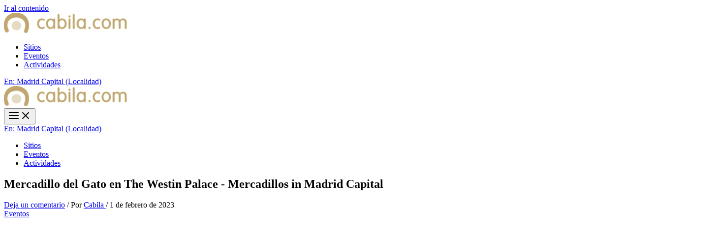

--- FILE ---
content_type: text/html; charset=UTF-8
request_url: https://cabila.com/events/mercadillo-del-gato-en-the-westin-palace/?gde=2023-06-11
body_size: 54586
content:
<!DOCTYPE html><html lang="es"><head><script data-no-optimize="1">var litespeed_docref=sessionStorage.getItem("litespeed_docref");litespeed_docref&&(Object.defineProperty(document,"referrer",{get:function(){return litespeed_docref}}),sessionStorage.removeItem("litespeed_docref"));</script> <meta charset="UTF-8"><meta name="viewport" content="width=device-width, initial-scale=1"><link rel="profile" href="https://gmpg.org/xfn/11"><meta name='robots' content='index, follow, max-image-preview:large, max-snippet:-1, max-video-preview:-1' />
 <script id="google_gtagjs-js-consent-mode-data-layer" type="litespeed/javascript">window.dataLayer=window.dataLayer||[];function gtag(){dataLayer.push(arguments)}
gtag('consent','default',{"ad_personalization":"denied","ad_storage":"denied","ad_user_data":"denied","analytics_storage":"denied","functionality_storage":"denied","security_storage":"denied","personalization_storage":"denied","region":["AT","BE","BG","CH","CY","CZ","DE","DK","EE","ES","FI","FR","GB","GR","HR","HU","IE","IS","IT","LI","LT","LU","LV","MT","NL","NO","PL","PT","RO","SE","SI","SK"],"wait_for_update":500});window._googlesitekitConsentCategoryMap={"statistics":["analytics_storage"],"marketing":["ad_storage","ad_user_data","ad_personalization"],"functional":["functionality_storage","security_storage"],"preferences":["personalization_storage"]};window._googlesitekitConsents={"ad_personalization":"denied","ad_storage":"denied","ad_user_data":"denied","analytics_storage":"denied","functionality_storage":"denied","security_storage":"denied","personalization_storage":"denied","region":["AT","BE","BG","CH","CY","CZ","DE","DK","EE","ES","FI","FR","GB","GR","HR","HU","IE","IS","IT","LI","LT","LU","LV","MT","NL","NO","PL","PT","RO","SE","SI","SK"],"wait_for_update":500}</script> <title>Mercadillo del Gato en The Westin Palace - Mercadillos en Madrid Capital, Madrid, España - Evento - Cabila.com</title><meta name="description" content="El Mercadillo del Gato es un nuevo concepto de mercadillo efímero o PopUp alojado en edificios singulares de la capital" /><link rel="canonical" href="https://cabila.com/events/mercadillo-del-gato-en-the-westin-palace/" /><meta property="og:locale" content="es_ES" /><meta property="og:type" content="article" /><meta property="og:title" content="Mercadillo del Gato en The Westin Palace - Mercadillos en Madrid Capital, Madrid, España - Evento - Cabila.com" /><meta property="og:description" content="El Mercadillo del Gato es un nuevo concepto de mercadillo efímero o PopUp alojado en edificios singulares de la capital" /><meta property="og:url" content="https://cabila.com/events/mercadillo-del-gato-en-the-westin-palace/" /><meta property="og:site_name" content="Cabila.com" /><meta property="article:publisher" content="https://www.facebook.com/Cabila-105125631905389" /><meta property="article:modified_time" content="2023-09-21T10:42:13+00:00" /><meta property="og:image" content="https://cabila.com/wp-content/uploads/2023/02/Mercadillo-del-Gato-en-The-Westin-Palace-scaled.jpg" /><meta property="og:image:width" content="1199" /><meta property="og:image:height" content="1500" /><meta property="og:image:type" content="image/jpeg" /><meta name="twitter:card" content="summary_large_image" /><meta name="twitter:title" content="Mercadillo del Gato en The Westin Palace - Mercadillos en Madrid Capital, Madrid, España - Evento - Cabila.com" /><meta name="twitter:description" content="El Mercadillo del Gato es un nuevo concepto de mercadillo efímero o PopUp alojado en edificios singulares de la capital" /><meta name="twitter:label1" content="Tiempo de lectura" /><meta name="twitter:data1" content="1 minuto" /> <script type="application/ld+json" class="yoast-schema-graph">{"@context":"https://schema.org","@graph":[{"@type":"WebPage","@id":"https://cabila.com/events/mercadillo-del-gato-en-the-westin-palace/","url":"https://cabila.com/events/mercadillo-del-gato-en-the-westin-palace/","name":"Mercadillo del Gato en The Westin Palace - Cabila.com","isPartOf":{"@id":"https://cabila.com/#website"},"primaryImageOfPage":{"@id":"https://cabila.com/events/mercadillo-del-gato-en-the-westin-palace/#primaryimage"},"image":{"@id":"https://cabila.com/events/mercadillo-del-gato-en-the-westin-palace/#primaryimage"},"thumbnailUrl":"https://cabila.com/wp-content/uploads/2023/02/Mercadillo-del-Gato-en-The-Westin-Palace-scaled.jpg","datePublished":"2023-02-01T11:53:01+00:00","dateModified":"2023-09-21T10:42:13+00:00","breadcrumb":{"@id":"https://cabila.com/events/mercadillo-del-gato-en-the-westin-palace/#breadcrumb"},"inLanguage":"es","potentialAction":[{"@type":"ReadAction","target":["https://cabila.com/events/mercadillo-del-gato-en-the-westin-palace/"]}]},{"@type":"ImageObject","inLanguage":"es","@id":"https://cabila.com/events/mercadillo-del-gato-en-the-westin-palace/#primaryimage","url":"https://cabila.com/wp-content/uploads/2023/02/Mercadillo-del-Gato-en-The-Westin-Palace-scaled.jpg","contentUrl":"https://cabila.com/wp-content/uploads/2023/02/Mercadillo-del-Gato-en-The-Westin-Palace-scaled.jpg","width":959,"height":1200},{"@type":"BreadcrumbList","@id":"https://cabila.com/events/mercadillo-del-gato-en-the-westin-palace/#breadcrumb","itemListElement":[{"@type":"ListItem","position":1,"name":"Inicio","item":"https://cabila.com/"},{"@type":"ListItem","position":2,"name":"Eventos","item":"https://cabila.com/events/"},{"@type":"ListItem","position":3,"name":"Madrid","item":"https://cabila.com/events/madrid/"},{"@type":"ListItem","position":4,"name":"Madrid Capital","item":"https://cabila.com/events/madrid/madrid-capital/"},{"@type":"ListItem","position":5,"name":"Mercadillos","item":"https://cabila.com/events/categoria/mercadillos/madrid/madrid-capital/"},{"@type":"ListItem","position":6,"name":"Mercadillo del Gato en The Westin Palace"}]},{"@type":"WebSite","@id":"https://cabila.com/#website","url":"https://cabila.com/","name":"Cabila.com","description":"Los mejores planes, eventos y sitios en Madrid","publisher":{"@id":"https://cabila.com/#organization"},"potentialAction":[{"@type":"SearchAction","target":{"@type":"EntryPoint","urlTemplate":"https://cabila.com/?s={search_term_string}"},"query-input":{"@type":"PropertyValueSpecification","valueRequired":true,"valueName":"search_term_string"}}],"inLanguage":"es"},{"@type":"Organization","@id":"https://cabila.com/#organization","name":"Cabila.com","url":"https://cabila.com/","logo":{"@type":"ImageObject","inLanguage":"es","@id":"https://cabila.com/#/schema/logo/image/","url":"https://cabila.com/wp-content/uploads/2024/10/cabila-fondo.jpg","contentUrl":"https://cabila.com/wp-content/uploads/2024/10/cabila-fondo.jpg","width":800,"height":800,"caption":"Cabila.com"},"image":{"@id":"https://cabila.com/#/schema/logo/image/"},"sameAs":["https://www.facebook.com/Cabila-105125631905389","https://www.instagram.com/cabila_com/"]}]}</script> <link rel='dns-prefetch' href='//www.googletagmanager.com' /><link rel='dns-prefetch' href='//fonts.googleapis.com' /><link rel='dns-prefetch' href='//use.fontawesome.com' /><link rel='dns-prefetch' href='//pagead2.googlesyndication.com' /><link rel='dns-prefetch' href='//fundingchoicesmessages.google.com' /><link rel="alternate" type="application/rss+xml" title="Cabila.com &raquo; Feed" href="https://cabila.com/feed/" /><link rel="alternate" type="application/rss+xml" title="Cabila.com &raquo; Feed de los comentarios" href="https://cabila.com/comments/feed/" /><link rel="alternate" type="application/rss+xml" title="Cabila.com &raquo; Comentario Mercadillo del Gato en The Westin Palace - Mercadillos in Madrid Capital del feed" href="https://cabila.com/events/mercadillo-del-gato-en-the-westin-palace/feed/" /><link rel="alternate" title="oEmbed (JSON)" type="application/json+oembed" href="https://cabila.com/wp-json/oembed/1.0/embed?url=https%3A%2F%2Fcabila.com%2Fevents%2Fmercadillo-del-gato-en-the-westin-palace%2F" /><link rel="alternate" title="oEmbed (XML)" type="text/xml+oembed" href="https://cabila.com/wp-json/oembed/1.0/embed?url=https%3A%2F%2Fcabila.com%2Fevents%2Fmercadillo-del-gato-en-the-westin-palace%2F&#038;format=xml" /><link data-optimized="2" rel="stylesheet" href="https://cabila.com/wp-content/litespeed/css/d41d8cd98f00b204e9800998ecf8427e.css?ver=c0017" /> <script type="litespeed/javascript" data-src="https://cabila.com/wp-includes/js/jquery/jquery.min.js" id="jquery-core-js"></script> 
 <script type="litespeed/javascript" data-src="https://www.googletagmanager.com/gtag/js?id=G-GRFZNL05Q1" id="google_gtagjs-js"></script> <script id="google_gtagjs-js-after" type="litespeed/javascript">window.dataLayer=window.dataLayer||[];function gtag(){dataLayer.push(arguments)}
gtag("set","linker",{"domains":["cabila.com"]});gtag("js",new Date());gtag("set","developer_id.dZTNiMT",!0);gtag("config","G-GRFZNL05Q1",{"googlesitekit_post_type":"gd_event"});window._googlesitekit=window._googlesitekit||{};window._googlesitekit.throttledEvents=[];window._googlesitekit.gtagEvent=(name,data)=>{var key=JSON.stringify({name,data});if(!!window._googlesitekit.throttledEvents[key]){return}window._googlesitekit.throttledEvents[key]=!0;setTimeout(()=>{delete window._googlesitekit.throttledEvents[key]},5);gtag("event",name,{...data,event_source:"site-kit"})}</script> <link rel="https://api.w.org/" href="https://cabila.com/wp-json/" /><link rel="EditURI" type="application/rsd+xml" title="RSD" href="https://cabila.com/xmlrpc.php?rsd" /><meta name="generator" content="WordPress 6.9" /><link rel='shortlink' href='https://cabila.com/?p=95774' /> <script type="application/ld+json">{"@context":"https:\/\/schema.org","@type":"Event","name":"Mercadillo del Gato en The Westin Palace","description":"El Mercadillo del Gato es un nuevo concepto de mercadillo ef\u00edmero o PopUp alojado en edificios singulares de la capital Madrile\u00f1a, pero con vocaci\u00f3n viajera, incluye a expositores de toda condici\u00f3n y para todos los gustos: moda para toda la familia, complementos, cosm\u00e9tica ecol\u00f3gica, artesan\u00eda, joyer\u00eda, arte, coleccionismo, DIY, moda vintage, decoraci\u00f3n, arte, gourmet... Nos hemos propuesto hacerte pasar un buen rato con nosotros en el mejor ambiente: entre amigos. Decoraci\u00f3n esmerada y buen rollo para encontrar ese complemento que har\u00e1 tu look especial o el regalo adecuado para cada momento.","url":"https:\/\/cabila.com\/events\/mercadillo-del-gato-en-the-westin-palace\/?gde=2023-06-11","sameAs":[],"image":{"@type":"ImageObject","author":"Cabila","contentLocation":"Plaza de las Cortes, 7, Madrid Capital, Spain","url":"https:\/\/cabila.com\/wp-content\/uploads\/2023\/02\/Mercadillo-del-Gato-en-The-Westin-Palace.jpg","datePublished":"2023-02-01 11:51:15","caption":"","name":"","representativeOfPage":true,"thumbnail":"https:\/\/cabila.com\/wp-content\/uploads\/2023\/02\/Mercadillo-del-Gato-en-The-Westin-Palace-240x300.jpg"},"review":"","startDate":"2023-10-05T00:00+1:00","endDate":"2023-10-05T23:59+1:00","eventAttendanceMode":"https:\/\/schema.org\/OfflineEventAttendanceMode","eventStatus":"https:\/\/schema.org\/EventScheduled","organizer":{"@type":"Person","name":"Cabila"},"location":{"@type":"Place","name":"Mercadillo del Gato en The Westin Palace","address":{"@type":"PostalAddress","streetAddress":"Plaza de las Cortes, 7","addressLocality":"Madrid Capital","addressRegion":"Madrid","addressCountry":"Spain","postalCode":"28014"},"geo":{"@type":"GeoCoordinates","latitude":"40.4154544","longitude":"-3.6958024"}}}</script><meta property="og:image" content="https://cabila.com/wp-content/uploads/2023/02/Mercadillo-del-Gato-en-The-Westin-Palace.jpg"/><link rel="image_src" href="https://cabila.com/wp-content/uploads/2023/02/Mercadillo-del-Gato-en-The-Westin-Palace.jpg" /><meta name="generator" content="Site Kit by Google 1.170.0" /><meta name="google-site-verification" content="K-jgbSvqqKq0-Si6k0D6DqqNvf0YmaKNf86fe3_RpsA"><meta name="google-adsense-platform-account" content="ca-host-pub-2644536267352236"><meta name="google-adsense-platform-domain" content="sitekit.withgoogle.com"><meta name="generator" content="Elementor 3.34.1; features: e_font_icon_svg, additional_custom_breakpoints; settings: css_print_method-external, google_font-enabled, font_display-auto">
 <script type="litespeed/javascript">(function(w,d,s,l,i){w[l]=w[l]||[];w[l].push({'gtm.start':new Date().getTime(),event:'gtm.js'});var f=d.getElementsByTagName(s)[0],j=d.createElement(s),dl=l!='dataLayer'?'&l='+l:'';j.async=!0;j.src='https://www.googletagmanager.com/gtm.js?id='+i+dl;f.parentNode.insertBefore(j,f)})(window,document,'script','dataLayer','GTM-MCGKC5N')</script>  <script type="litespeed/javascript" data-src="https://pagead2.googlesyndication.com/pagead/js/adsbygoogle.js?client=ca-pub-7051177944191160&amp;host=ca-host-pub-2644536267352236" crossorigin="anonymous"></script> <link rel="icon" href="https://cabila.com/wp-content/uploads/2021/09/cabila-icon-100x100.png" sizes="32x32" /><link rel="icon" href="https://cabila.com/wp-content/uploads/2021/09/cabila-icon-300x300.png" sizes="192x192" /><link rel="apple-touch-icon" href="https://cabila.com/wp-content/uploads/2021/09/cabila-icon-300x300.png" /><meta name="msapplication-TileImage" content="https://cabila.com/wp-content/uploads/2021/09/cabila-icon-300x300.png" /><meta name="generator" content="WP Super Duper v1.2.30" data-sd-source="geodirectory" /><meta name="generator" content="WP Font Awesome Settings v1.1.10" data-ac-source="geodirectory" /></head><body data-cmplz=1 itemtype='https://schema.org/Blog' itemscope='itemscope' class="wp-singular gd_event-template-default single single-gd_event postid-95774 wp-custom-logo wp-embed-responsive wp-theme-astra wp-child-theme-astra-child geodir_custom_posts geodir-page geodir-page-cpt-gd_event geodir-post-cat-2634 geodir-featured geodir-page-single ast-desktop ast-page-builder-template ast-no-sidebar astra-4.12.0 ast-blog-single-style-1 ast-custom-post-type ast-single-post ast-inherit-site-logo-transparent ast-hfb-header ast-full-width-primary-header aui_bs5 ast-normal-title-enabled elementor-default elementor-kit-1918 gd-map-osm">
<noscript>
<iframe data-lazyloaded="1" src="about:blank" data-litespeed-src="https://www.googletagmanager.com/ns.html?id=GTM-MCGKC5N" height="0" width="0" style="display:none;visibility:hidden"></iframe>
</noscript>
<a
class="skip-link screen-reader-text"
href="#content">
Ir al contenido</a><div
class="hfeed site" id="page"><header
class="site-header header-main-layout-1 ast-primary-menu-enabled ast-hide-custom-menu-mobile ast-builder-menu-toggle-icon ast-mobile-header-inline" id="masthead" itemtype="https://schema.org/WPHeader" itemscope="itemscope" itemid="#masthead"		><div id="ast-desktop-header" data-toggle-type="dropdown"><div class="ast-main-header-wrap main-header-bar-wrap "><div class="ast-primary-header-bar ast-primary-header main-header-bar site-header-focus-item" data-section="section-primary-header-builder"><div class="site-primary-header-wrap ast-builder-grid-row-container site-header-focus-item ast-container" data-section="section-primary-header-builder"><div class="ast-builder-grid-row ast-builder-grid-row-has-sides ast-builder-grid-row-no-center"><div class="site-header-primary-section-left site-header-section ast-flex site-header-section-left"><div class="ast-builder-layout-element ast-flex site-header-focus-item" data-section="title_tagline"><div
class="site-branding ast-site-identity" itemtype="https://schema.org/Organization" itemscope="itemscope"				>
<span class="site-logo-img"><a href="https://cabila.com/guia-sitios/madrid/madrid-capital/" class="custom-logo-link" rel="home"><img width="250" height="41" src="https://cabila.com/wp-content/uploads/2024/10/cabila-logo-250x41.png" class="custom-logo" alt="Cabila.com" decoding="async" srcset="https://cabila.com/wp-content/uploads/2024/10/cabila-logo-250x41.png 250w, https://cabila.com/wp-content/uploads/2024/10/cabila-logo.png 290w" sizes="(max-width: 250px) 100vw, 250px" /></a></span></div></div></div><div class="site-header-primary-section-right site-header-section ast-flex ast-grid-right-section"><div class="ast-builder-menu-2 ast-builder-menu ast-flex ast-builder-menu-2-focus-item ast-builder-layout-element site-header-focus-item" data-section="section-hb-menu-2"><div class="ast-main-header-bar-alignment"><div class="main-header-bar-navigation"><nav class="site-navigation ast-flex-grow-1 navigation-accessibility site-header-focus-item" id="secondary_menu-site-navigation-desktop" aria-label="Navegación del sitio secundaria" itemtype="https://schema.org/SiteNavigationElement" itemscope="itemscope"><div class="main-navigation ast-inline-flex"><ul id="ast-hf-menu-2" class="main-header-menu ast-menu-shadow ast-nav-menu ast-flex  submenu-with-border stack-on-mobile"><li id="menu-item-114164" class="menu-item menu-item-type-post_type menu-item-object-page menu-item-114164"><a href="https://cabila.com/sitios/" class="menu-link">Sitios</a></li><li id="menu-item-26625" class="menu-item menu-item-type-custom menu-item-object-custom menu-item-26625"><a href="https://cabila.com/agenda" class="menu-link">Eventos</a></li><li id="menu-item-19177" class="menu-item menu-item-type-post_type menu-item-object-page menu-item-19177"><a href="https://cabila.com/actividades/" class="menu-link">Actividades</a></li></ul></div></nav></div></div></div></div></div></div></div></div><div class="ast-below-header-wrap  "><div class="ast-below-header-bar ast-below-header  site-header-focus-item" data-section="section-below-header-builder"><div class="site-below-header-wrap ast-builder-grid-row-container site-header-focus-item ast-container" data-section="section-below-header-builder"><div class="ast-builder-grid-row ast-builder-grid-row-has-sides ast-builder-grid-row-no-center"><div class="site-header-below-section-left site-header-section ast-flex site-header-section-left"><div class="ast-builder-layout-element ast-flex site-header-focus-item ast-header-html-1" data-section="section-hb-html-1"><div class="ast-header-html inner-link-style-"><div class="ast-builder-html-element"><div class="geodir-lm-location-switcher  sdel-c2bd19db" ><div class="geodir-location-search-input-wrap">
<a href="#location-switcher" title="Cambiar Ubicación"><div class="geodir-location-switcher-display">
<span class="gd-icon-hover-swap geodir-search-input-label" onclick="var event = arguments[0] || window.event; geodir_cancelBubble(event); window.location = geodir_params.location_base_url;"><i class="fas fa-map-marker-alt gd-show"></i><i class="fas fa-times geodir-search-input-label-clear gd-hide" title="Clear Location"></i></span> En: Madrid Capital (Localidad)			<i class="fas fa-caret-down"></i></div>
</a></div></div></div></div></div></div><div class="site-header-below-section-right site-header-section ast-flex ast-grid-right-section"></div></div></div></div></div></div><div id="ast-mobile-header" class="ast-mobile-header-wrap " data-type="dropdown"><div class="ast-main-header-wrap main-header-bar-wrap" ><div class="ast-primary-header-bar ast-primary-header main-header-bar site-primary-header-wrap site-header-focus-item ast-builder-grid-row-layout-default ast-builder-grid-row-tablet-layout-default ast-builder-grid-row-mobile-layout-default" data-section="section-primary-header-builder"><div class="ast-builder-grid-row ast-builder-grid-row-has-sides ast-builder-grid-row-no-center"><div class="site-header-primary-section-left site-header-section ast-flex site-header-section-left"><div class="ast-builder-layout-element ast-flex site-header-focus-item" data-section="title_tagline"><div
class="site-branding ast-site-identity" itemtype="https://schema.org/Organization" itemscope="itemscope"				>
<span class="site-logo-img"><a href="https://cabila.com/guia-sitios/madrid/madrid-capital/" class="custom-logo-link" rel="home"><img width="250" height="41" src="https://cabila.com/wp-content/uploads/2024/10/cabila-logo-250x41.png" class="custom-logo" alt="Cabila.com" decoding="async" srcset="https://cabila.com/wp-content/uploads/2024/10/cabila-logo-250x41.png 250w, https://cabila.com/wp-content/uploads/2024/10/cabila-logo.png 290w" sizes="(max-width: 250px) 100vw, 250px" /></a></span></div></div></div><div class="site-header-primary-section-right site-header-section ast-flex ast-grid-right-section"><div class="ast-builder-layout-element ast-flex site-header-focus-item" data-section="section-header-mobile-trigger"><div class="ast-button-wrap">
<button type="button" class="menu-toggle main-header-menu-toggle ast-mobile-menu-trigger-minimal"   aria-expanded="false" aria-label="Alternar menú principal">
<span class="mobile-menu-toggle-icon">
<span aria-hidden="true" class="ahfb-svg-iconset ast-inline-flex svg-baseline"><svg class='ast-mobile-svg ast-menu-svg' fill='currentColor' version='1.1' xmlns='http://www.w3.org/2000/svg' width='24' height='24' viewBox='0 0 24 24'><path d='M3 13h18c0.552 0 1-0.448 1-1s-0.448-1-1-1h-18c-0.552 0-1 0.448-1 1s0.448 1 1 1zM3 7h18c0.552 0 1-0.448 1-1s-0.448-1-1-1h-18c-0.552 0-1 0.448-1 1s0.448 1 1 1zM3 19h18c0.552 0 1-0.448 1-1s-0.448-1-1-1h-18c-0.552 0-1 0.448-1 1s0.448 1 1 1z'></path></svg></span><span aria-hidden="true" class="ahfb-svg-iconset ast-inline-flex svg-baseline"><svg class='ast-mobile-svg ast-close-svg' fill='currentColor' version='1.1' xmlns='http://www.w3.org/2000/svg' width='24' height='24' viewBox='0 0 24 24'><path d='M5.293 6.707l5.293 5.293-5.293 5.293c-0.391 0.391-0.391 1.024 0 1.414s1.024 0.391 1.414 0l5.293-5.293 5.293 5.293c0.391 0.391 1.024 0.391 1.414 0s0.391-1.024 0-1.414l-5.293-5.293 5.293-5.293c0.391-0.391 0.391-1.024 0-1.414s-1.024-0.391-1.414 0l-5.293 5.293-5.293-5.293c-0.391-0.391-1.024-0.391-1.414 0s-0.391 1.024 0 1.414z'></path></svg></span>					</span>
</button></div></div></div></div></div></div><div class="ast-below-header-wrap " ><div class="ast-below-header-bar ast-below-header site-below-header-wrap site-header-focus-item ast-builder-grid-row-layout-default ast-builder-grid-row-tablet-layout-default ast-builder-grid-row-mobile-layout-default" data-section="section-below-header-builder"><div class="ast-builder-grid-row ast-builder-grid-row-has-sides ast-builder-grid-row-no-center"><div class="site-header-below-section-left site-header-section ast-flex site-header-section-left"><div class="ast-builder-layout-element ast-flex site-header-focus-item ast-header-html-1" data-section="section-hb-html-1"><div class="ast-header-html inner-link-style-"><div class="ast-builder-html-element"><div class="geodir-lm-location-switcher  sdel-c2bd19db" ><div class="geodir-location-search-input-wrap">
<a href="#location-switcher" title="Cambiar Ubicación"><div class="geodir-location-switcher-display">
<span class="gd-icon-hover-swap geodir-search-input-label" onclick="var event = arguments[0] || window.event; geodir_cancelBubble(event); window.location = geodir_params.location_base_url;"><i class="fas fa-map-marker-alt gd-show"></i><i class="fas fa-times geodir-search-input-label-clear gd-hide" title="Clear Location"></i></span> En: Madrid Capital (Localidad)			<i class="fas fa-caret-down"></i></div>
</a></div></div></div></div></div></div><div class="site-header-below-section-right site-header-section ast-flex ast-grid-right-section"></div></div></div></div><div class="ast-mobile-header-content content-align-flex-start "><div class="ast-builder-menu-mobile ast-builder-menu ast-builder-menu-mobile-focus-item ast-builder-layout-element site-header-focus-item" data-section="section-header-mobile-menu"><div class="ast-main-header-bar-alignment"><div class="main-header-bar-navigation"><nav class="site-navigation ast-flex-grow-1 navigation-accessibility site-header-focus-item" id="ast-mobile-site-navigation" aria-label="Navegación del sitio: Menu Principal 2" itemtype="https://schema.org/SiteNavigationElement" itemscope="itemscope"><div class="main-navigation"><ul id="ast-hf-mobile-menu" class="main-header-menu ast-nav-menu ast-flex  submenu-with-border astra-menu-animation-fade  stack-on-mobile"><li class="menu-item menu-item-type-post_type menu-item-object-page menu-item-114164"><a href="https://cabila.com/sitios/" class="menu-link">Sitios</a></li><li class="menu-item menu-item-type-custom menu-item-object-custom menu-item-26625"><a href="https://cabila.com/agenda" class="menu-link">Eventos</a></li><li class="menu-item menu-item-type-post_type menu-item-object-page menu-item-19177"><a href="https://cabila.com/actividades/" class="menu-link">Actividades</a></li></ul></div></nav></div></div></div></div></div></header><div id="content" class="site-content"><div class="ast-container"><div id="primary" class="content-area primary"><main id="main" class="site-main"><article
class="post-95774 gd_event type-gd_event status-publish has-post-thumbnail hentry gd_event_tags-navidades gd_eventcategory-gastronomia gd_eventcategory-mercadillos gd_eventcategory-ocio ast-article-single" id="post-95774" itemtype="https://schema.org/CreativeWork" itemscope="itemscope"><header class="entry-header "><h1 class="entry-title" itemprop="headline">Mercadillo del Gato en The Westin Palace - Mercadillos in Madrid Capital</h1><div class="entry-meta">			<span class="comments-link">
<a href="https://cabila.com/events/mercadillo-del-gato-en-the-westin-palace/#respond">Deja un comentario</a>			</span>/ Por <span class="posted-by vcard author" itemtype="https://schema.org/Person" itemscope="itemscope" itemprop="author">			<a title="Ver todas las entradas de Cabila"
href="https://cabila.com/author/cabila/" rel="author"
class="url fn n" itemprop="url"				>
<span
class="author-name" itemprop="name"				>
Cabila			</span>
</a>
</span>/ <span class="posted-on"><span class="published" itemprop="datePublished"> 1 de febrero de 2023 </span></span></div></header><div class="entry-content clear"
itemprop="text"><div data-elementor-type="wp-page" data-elementor-id="92519" class="elementor elementor-92519"><section class="elementor-section elementor-top-section elementor-element elementor-element-8d70dff elementor-section-full_width elementor-section-stretched elementor-section-height-default elementor-section-height-default" data-id="8d70dff" data-element_type="section" data-settings="{&quot;stretch_section&quot;:&quot;section-stretched&quot;,&quot;background_background&quot;:&quot;classic&quot;}"><div class="elementor-container elementor-column-gap-default"><div class="elementor-column elementor-col-100 elementor-top-column elementor-element elementor-element-a096f63" data-id="a096f63" data-element_type="column"><div class="elementor-widget-wrap elementor-element-populated"><div class="elementor-element elementor-element-1557e8f elementor-widget elementor-widget-heading" data-id="1557e8f" data-element_type="widget" data-widget_type="heading.default"><div class="elementor-widget-container">
<span class="elementor-heading-title elementor-size-default"><a href="/agenda">Eventos</a></span></div></div></div></div></div></section><section class="elementor-section elementor-top-section elementor-element elementor-element-22e826d elementor-section-full_width elementor-section-height-min-height elementor-section-items-bottom elementor-section-content-bottom elementor-section-stretched elementor-section-height-default" data-id="22e826d" data-element_type="section" data-settings="{&quot;stretch_section&quot;:&quot;section-stretched&quot;,&quot;background_background&quot;:&quot;classic&quot;}"><div class="elementor-background-overlay"></div><div class="elementor-container elementor-column-gap-extended"><div class="elementor-column elementor-col-50 elementor-top-column elementor-element elementor-element-74b0e77" data-id="74b0e77" data-element_type="column"><div class="elementor-widget-wrap elementor-element-populated"><div class="elementor-element elementor-element-dbd4794 elementor-widget elementor-widget-shortcode" data-id="dbd4794" data-element_type="widget" data-widget_type="shortcode.default"><div class="elementor-widget-container"><div class="elementor-shortcode"><div class="gd-list-item-left "><div class="geodir-post-slider  sdel-1e4c6dbc" ><div class="geodir-image-container geodir-image-sizes-full mb-3 cartel_evento" ><div id="geodir_images_696b62d28e71e_95774" class="geodir-image-wrapper"  data-bs-controlnav='1' ><ul class="geodir-post-image geodir-images geodir-images-n-1 clearfix"><li  ><a href='https://cabila.com/wp-content/uploads/2023/02/Mercadillo-del-Gato-en-The-Westin-Palace-819x1024.jpg' class='aui-lightbox-image  d-block' data-lity  data-elementor-open-lightbox="no"><img fetchpriority="high" src='[data-uri]' data-src="https://cabila.com/wp-content/uploads/2023/02/Mercadillo-del-Gato-en-The-Westin-Palace.jpg" alt="Mercadillo del Gato en The Westin Palace" width="1413" height="1767" class="geodir-lazy-load align size-full geodir-image-9194 " data-srcset="https://cabila.com/wp-content/uploads/2023/02/Mercadillo-del-Gato-en-The-Westin-Palace.jpg 1413w, https://cabila.com/wp-content/uploads/2023/02/Mercadillo-del-Gato-en-The-Westin-Palace-240x300.jpg 240w, https://cabila.com/wp-content/uploads/2023/02/Mercadillo-del-Gato-en-The-Westin-Palace-768x960.jpg 768w, https://cabila.com/wp-content/uploads/2023/02/Mercadillo-del-Gato-en-The-Westin-Palace-819x1024.jpg 819w, https://cabila.com/wp-content/uploads/2023/02/Mercadillo-del-Gato-en-The-Westin-Palace-1228x1536.jpg 1228w, https://cabila.com/wp-content/uploads/2023/02/Mercadillo-del-Gato-en-The-Westin-Palace-600x750.jpg 600w" sizes="(max-width: 1413px) 100vw, 1413px" /><i class="fas fa-search-plus w-auto h-auto" aria-hidden="true"></i></a></li></ul></div></div></div><div class="gd-badge-meta gd-ab-top-left-angle gd-badge-shadow gd-badge-meta-destacado"   title="DESTACADO"><div data-id="95774" class="gd-badge" data-badge="featured" data-badge-condition="is_not_empty" style="background-color:#ffffff;color:gray;" >DESTACADO</div></div></div></div></div></div></div></div><div class="elementor-column elementor-col-50 elementor-top-column elementor-element elementor-element-881616f" data-id="881616f" data-element_type="column"><div class="elementor-widget-wrap elementor-element-populated"><div class="elementor-element elementor-element-1f3d3ac elementor-widget elementor-widget-shortcode" data-id="1f3d3ac" data-element_type="widget" data-widget_type="shortcode.default"><div class="elementor-widget-container"><div class="elementor-shortcode"><div class="geodir-post-meta-container  sdel-c2d69118" ><div class="geodir_post_meta  h6  geodir-alignleft  text- h6 geodir-field-gd_place"><span class="geodir_post_meta_icon geodir-i-link-posts" style=""><i class="fas fa-map-marker-alt" aria-hidden="true"></i></span><a href="https://cabila.com/guia/the-westin-palace/">The Westin Palace</a></div></div></div></div></div><div class="elementor-element elementor-element-93ff15b elementor-widget elementor-widget-shortcode" data-id="93ff15b" data-element_type="widget" data-widget_type="shortcode.default"><div class="elementor-widget-container"><div class="elementor-shortcode"><div class="geodir-post-meta-container  sdel-af2594a7" ><div class="geodir_post_meta geodir-field-event_dates eventofechas   text- eventofechas geodir-edate- eventofechas   text- eventofechas geodir-schedules-meta" style="clear:both;"><div class="geodir-schedules "><div class="geodir-schedule"><meta itemprop="startDate" content="2023-10-05T00:00:00+1:00"><meta itemprop="endDate" content="2023-10-06T00:00:00+1:00"><a href="https://cabila.com/events/mercadillo-del-gato-en-the-westin-palace/?gde=2023-10-05"><div class="geodir-schedule-start "><i class="fas fa-caret-right"></i> Jue 5 Oct 2023</div></a></div><div class="geodir-schedule"><meta itemprop="startDate" content="2023-10-06T00:00:00+1:00"><meta itemprop="endDate" content="2023-10-07T00:00:00+1:00"><a href="https://cabila.com/events/mercadillo-del-gato-en-the-westin-palace/?gde=2023-10-06"><div class="geodir-schedule-start "><i class="fas fa-caret-right"></i> Vie 6 Oct 2023</div></a></div><div class="geodir-schedule"><meta itemprop="startDate" content="2023-10-07T00:00:00+1:00"><meta itemprop="endDate" content="2023-10-08T00:00:00+1:00"><a href="https://cabila.com/events/mercadillo-del-gato-en-the-westin-palace/?gde=2023-10-07"><div class="geodir-schedule-start "><i class="fas fa-caret-right"></i> Sáb 7 Oct 2023</div></a></div><div class="geodir-schedule"><meta itemprop="startDate" content="2023-10-08T00:00:00+1:00"><meta itemprop="endDate" content="2023-10-09T00:00:00+1:00"><a href="https://cabila.com/events/mercadillo-del-gato-en-the-westin-palace/?gde=2023-10-08"><div class="geodir-schedule-start "><i class="fas fa-caret-right"></i> Dom 8 Oct 2023</div></a></div><div class="geodir-schedule"><meta itemprop="startDate" content="2023-11-01T00:00:00+1:00"><meta itemprop="endDate" content="2023-11-02T00:00:00+1:00"><a href="https://cabila.com/events/mercadillo-del-gato-en-the-westin-palace/?gde=2023-11-01"><div class="geodir-schedule-start "><i class="fas fa-caret-right"></i> Mié 1 Nov 2023</div></a></div><div class="geodir-schedule"><meta itemprop="startDate" content="2023-11-02T00:00:00+1:00"><meta itemprop="endDate" content="2023-11-03T00:00:00+1:00"><a href="https://cabila.com/events/mercadillo-del-gato-en-the-westin-palace/?gde=2023-11-02"><div class="geodir-schedule-start "><i class="fas fa-caret-right"></i> Jue 2 Nov 2023</div></a></div><div class="geodir-schedule"><meta itemprop="startDate" content="2023-11-03T00:00:00+1:00"><meta itemprop="endDate" content="2023-11-04T00:00:00+1:00"><a href="https://cabila.com/events/mercadillo-del-gato-en-the-westin-palace/?gde=2023-11-03"><div class="geodir-schedule-start "><i class="fas fa-caret-right"></i> Vie 3 Nov 2023</div></a></div><div class="geodir-schedule"><meta itemprop="startDate" content="2023-11-04T00:00:00+1:00"><meta itemprop="endDate" content="2023-11-05T00:00:00+1:00"><a href="https://cabila.com/events/mercadillo-del-gato-en-the-westin-palace/?gde=2023-11-04"><div class="geodir-schedule-start "><i class="fas fa-caret-right"></i> Sáb 4 Nov 2023</div></a></div><div class="geodir-schedule"><meta itemprop="startDate" content="2023-11-05T00:00:00+1:00"><meta itemprop="endDate" content="2023-11-06T00:00:00+1:00"><a href="https://cabila.com/events/mercadillo-del-gato-en-the-westin-palace/?gde=2023-11-05"><div class="geodir-schedule-start "><i class="fas fa-caret-right"></i> Dom 5 Nov 2023</div></a></div><div class="geodir-schedule"><meta itemprop="startDate" content="2023-12-01T00:00:00+1:00"><meta itemprop="endDate" content="2023-12-02T00:00:00+1:00"><a href="https://cabila.com/events/mercadillo-del-gato-en-the-westin-palace/?gde=2023-12-01"><div class="geodir-schedule-start "><i class="fas fa-caret-right"></i> Vie 1 Dic 2023</div></a></div><div class="geodir-schedule"><meta itemprop="startDate" content="2023-12-02T00:00:00+1:00"><meta itemprop="endDate" content="2023-12-03T00:00:00+1:00"><a href="https://cabila.com/events/mercadillo-del-gato-en-the-westin-palace/?gde=2023-12-02"><div class="geodir-schedule-start "><i class="fas fa-caret-right"></i> Sáb 2 Dic 2023</div></a></div><div class="geodir-schedule"><meta itemprop="startDate" content="2023-12-03T00:00:00+1:00"><meta itemprop="endDate" content="2023-12-04T00:00:00+1:00"><a href="https://cabila.com/events/mercadillo-del-gato-en-the-westin-palace/?gde=2023-12-03"><div class="geodir-schedule-start "><i class="fas fa-caret-right"></i> Dom 3 Dic 2023</div></a></div><div class="geodir-schedule"><meta itemprop="startDate" content="2023-12-04T00:00:00+1:00"><meta itemprop="endDate" content="2023-12-05T00:00:00+1:00"><a href="https://cabila.com/events/mercadillo-del-gato-en-the-westin-palace/?gde=2023-12-04"><div class="geodir-schedule-start "><i class="fas fa-caret-right"></i> Lun 4 Dic 2023</div></a></div><div class="geodir-schedule"><meta itemprop="startDate" content="2023-12-05T00:00:00+1:00"><meta itemprop="endDate" content="2023-12-06T00:00:00+1:00"><a href="https://cabila.com/events/mercadillo-del-gato-en-the-westin-palace/?gde=2023-12-05"><div class="geodir-schedule-start "><i class="fas fa-caret-right"></i> Mar 5 Dic 2023</div></a></div><div class="geodir-schedule"><meta itemprop="startDate" content="2023-12-06T00:00:00+1:00"><meta itemprop="endDate" content="2023-12-07T00:00:00+1:00"><a href="https://cabila.com/events/mercadillo-del-gato-en-the-westin-palace/?gde=2023-12-06"><div class="geodir-schedule-start "><i class="fas fa-caret-right"></i> Mié 6 Dic 2023</div></a></div><div class="geodir-schedule"><meta itemprop="startDate" content="2023-12-07T00:00:00+1:00"><meta itemprop="endDate" content="2023-12-08T00:00:00+1:00"><a href="https://cabila.com/events/mercadillo-del-gato-en-the-westin-palace/?gde=2023-12-07"><div class="geodir-schedule-start "><i class="fas fa-caret-right"></i> Jue 7 Dic 2023</div></a></div><div class="geodir-schedule"><meta itemprop="startDate" content="2023-12-08T00:00:00+1:00"><meta itemprop="endDate" content="2023-12-09T00:00:00+1:00"><a href="https://cabila.com/events/mercadillo-del-gato-en-the-westin-palace/?gde=2023-12-08"><div class="geodir-schedule-start "><i class="fas fa-caret-right"></i> Vie 8 Dic 2023</div></a></div><div class="geodir-schedule"><meta itemprop="startDate" content="2023-12-09T00:00:00+1:00"><meta itemprop="endDate" content="2023-12-10T00:00:00+1:00"><a href="https://cabila.com/events/mercadillo-del-gato-en-the-westin-palace/?gde=2023-12-09"><div class="geodir-schedule-start "><i class="fas fa-caret-right"></i> Sáb 9 Dic 2023</div></a></div><div class="geodir-schedule"><meta itemprop="startDate" content="2023-12-10T00:00:00+1:00"><meta itemprop="endDate" content="2023-12-11T00:00:00+1:00"><a href="https://cabila.com/events/mercadillo-del-gato-en-the-westin-palace/?gde=2023-12-10"><div class="geodir-schedule-start "><i class="fas fa-caret-right"></i> Dom 10 Dic 2023</div></a></div></div></div></div><h3><div class="geodir-post-meta-container  sdel-95377b1b" ><div class="geodir_post_meta  h3   text- h3 geodir-field-post_title">Mercadillo del Gato en The Westin Palace</div></div></h2><div class="geodir-post-meta-container  sdel-fc0a7f06" ><div class="geodir_post_meta  h6   text- h6 geodir-field-post_category"><a href='https://cabila.com/events/categoria/gastronomia/madrid/madrid-capital/'>Gastronomía</a>, <a href='https://cabila.com/events/categoria/mercadillos/madrid/madrid-capital/'>Mercadillos</a> y <a href='https://cabila.com/events/categoria/ocio/madrid/madrid-capital/'>Ocio</a></div></div><div style="display: flex;"><div class="geodir-post-rating  sdel-924c5f8d" ><div class="geodir_post_meta gd-rating-info-wrap  geodir-alignleft geodir-post-rating-value-0 " data-rating="0"><div class="gd-list-rating-stars d-inline-block"><div class="gd-rating-outer-wrap gd-rating-output-wrap"><div class="gd-rating gd-rating-output gd-rating-type-font-awesome">
<span class="gd-rating-wrap" title="Aún no hay valoraciones">
<span class="gd-rating-foreground" style='width:0%;  color:#ff9900; '>
<i class="fas fa-star" aria-hidden="true" ></i><i class="fas fa-star" aria-hidden="true" ></i><i class="fas fa-star" aria-hidden="true" ></i><i class="fas fa-star" aria-hidden="true" ></i><i class="fas fa-star" aria-hidden="true" ></i>				</span>
<span class="gd-rating-background" style='color:#afafaf;'>
<i class="fas fa-star" aria-hidden="true" ></i><i class="fas fa-star" aria-hidden="true" ></i><i class="fas fa-star" aria-hidden="true" ></i><i class="fas fa-star" aria-hidden="true" ></i><i class="fas fa-star" aria-hidden="true" ></i>				</span>
</span></div></div></div>
<span class="gd-list-rating-text d-inline-bloc gv-secondary">
<a href="https://cabila.com/events/mercadillo-del-gato-en-the-westin-palace/#reviews" class="gd-list-rating-link">
Sin valoraciones			</a>
</span></div></div><div class="geodir_post_meta gd-fav-info-wrap  geodir-align-right" >		<span class="gd-list-favorite">
<span class="geodir-addtofav favorite_property_95774" aria-hidden="true">
<a class="geodir-addtofav-icon c-pointer geodir-act-fav"
href="javascript:void(0);"
onclick="javascript:window.location.href='https://cabila.com/wp-login.php?redirect_to=https%3A%2F%2Fcabila.com%2Fevents%2Fmercadillo-del-gato-en-the-westin-palace%2F%3Fgde%3D2023-06-11'"
title="Agregar favorito"
data-icon="fas fa-heart"
data-color-on="#e84739"
data-color-off="#000000"><i
style="color:#000000;"
class="fas fa-heart"></i> <span
class="geodir-fav-text">Favorito</span>
</a>
</span>
</span></div></div></div></div><div class="elementor-element elementor-element-4d2d94d elementor-widget elementor-widget-shortcode" data-id="4d2d94d" data-element_type="widget" data-widget_type="shortcode.default"><div class="elementor-widget-container"><div class="elementor-shortcode"><div class="gd-list-item-left "><div class="gd-badge-meta gd-badge-alignleft gd-badge-meta-entrada-libre"   title="Entrada libre"><div data-id="95774" class="gd-badge" data-badge="precio" data-badge-condition="is_not_empty" style="background-color:#0073aa;color:#ffffff;" >Entrada libre</div></div></div></div></div></div></div></div></div></section><section class="elementor-section elementor-top-section elementor-element elementor-element-ba7298e elementor-section-full_width elementor-section-stretched elementor-section-height-default elementor-section-height-default" data-id="ba7298e" data-element_type="section" data-settings="{&quot;stretch_section&quot;:&quot;section-stretched&quot;}"><div class="elementor-container elementor-column-gap-wide"><div class="elementor-column elementor-col-50 elementor-top-column elementor-element elementor-element-b1a2566" data-id="b1a2566" data-element_type="column"><div class="elementor-widget-wrap elementor-element-populated"><div class="elementor-element elementor-element-21c79f9 elementor-widget elementor-widget-shortcode" data-id="21c79f9" data-element_type="widget" data-widget_type="shortcode.default"><div class="elementor-widget-container"><div class="elementor-shortcode">
<br></div></div></div><div class="elementor-element elementor-element-a1a1227 elementor-widget elementor-widget-shortcode" data-id="a1a1227" data-element_type="widget" data-widget_type="shortcode.default"><div class="elementor-widget-container"><div class="elementor-shortcode"><div class="geodir-single-tabs-container  sdel-93f279b5" ><div class="geodir-tabs" id="gd-tabs"><div id="geodir-tab-mobile-menu">
<span class="geodir-mobile-active-tab"></span>
<i class="fas fa-sort-down" aria-hidden="true"></i></div><dl class="geodir-tab-head"><dt></dt><dd class="geodir-tab-active"><a data-tab="#post_content" data-status="enable" ><i class="fas fa-home" aria-hidden="true"></i>Información</a></dd><dt></dt><dd class=""><a data-tab="#reviews" data-status="enable" ><i class="fas fa-comments" aria-hidden="true"></i>Valoraciones</a></dd><dt></dt><dd class=""><a data-tab="#post_images" data-status="enable" ><i class="fas fa-image" aria-hidden="true"></i>Fotos</a></dd><dt></dt><dd class=""><a data-tab="#post_map" data-status="enable" ><i class="fas fa-globe-americas" aria-hidden="true"></i>Mapa</a></dd><dt></dt><dd class=""><a data-tab="#contacto" data-status="enable" ><i class="fas fa-comment-alt" aria-hidden="true"></i>Contacto</a></dd></dl><ul class="geodir-tabs-content geodir-entry-content "><li id="post_contentTab" ><span id='post_content' class='geodir-tabs-anchor'></span><div id="geodir-tab-content-post_content" class="hash-offset"></div><div class="geodir-post-meta-container  sdel-0141b116" ><div class="geodir_post_meta   text- geodir-field-post_content" ><p>El Mercadillo del Gato es un nuevo concepto de mercadillo efímero o PopUp alojado en edificios singulares de la capital Madrileña, pero con vocación viajera, incluye a expositores de toda condición y para todos los gustos: moda para toda la familia, complementos, cosmética ecológica, artesanía, joyería, arte, coleccionismo, DIY, moda vintage, decoración, arte, gourmet&#8230;</p><p>Nos hemos propuesto hacerte pasar un buen rato con nosotros en el mejor ambiente: entre amigos. Decoración esmerada y buen rollo para encontrar ese complemento que hará tu look especial o el regalo adecuado para cada momento.</p></div></div></li><li id="reviewsTab" ><span id='reviews' class='geodir-tabs-anchor'></span><div id="geodir-tab-content-reviews" class="hash-offset"></div><div id="comments" class="comments-area geodir-comments-area"><div class="commentlist-wrap"></div><div id="respond" class="comment-respond"><h3 id="reply-title" class="comment-reply-title">Deja una valoración <small><a rel="nofollow" id="cancel-comment-reply-link" href="/events/mercadillo-del-gato-en-the-westin-palace/?gde=2023-06-11#respond" style="display:none;">Cancelar la respuesta</a></small></h3><form action="https://cabila.com/wp-comments-post.php" method="post" id="commentform" class="comment-form"><p class="comment-notes"><span id="email-notes">Tu dirección de correo electrónico no será publicada.</span> <span class="required-field-message">Los campos obligatorios están marcados con <span class="required">*</span></span></p><p class="comment-form-comment"><label for="comment">Texto de la reseña</label><textarea id="comment" name="comment" cols="45" rows="8" aria-required="true"></textarea></p><div class="gd-rating-outer-wrap gd-rating-input-wrap"><div class="gd-rating gd-rating-input gd-rating-type-font-awesome">
<span class="gd-rating-wrap" >
<span class="gd-rating-foreground" style='width:50%;  color:#ff9900; '>
<i class="fas fa-star" aria-hidden="true" title='Pésimo'></i><i class="fas fa-star" aria-hidden="true" title='Pobre'></i><i class="fas fa-star" aria-hidden="true" title='Promedio'></i><i class="fas fa-star" aria-hidden="true" title='Muy bueno'></i><i class="fas fa-star" aria-hidden="true" title='Excelente'></i>				</span>
<span class="gd-rating-background" style='color:#afafaf;'>
<i class="fas fa-star" aria-hidden="true" title='Pésimo'></i><i class="fas fa-star" aria-hidden="true" title='Pobre'></i><i class="fas fa-star" aria-hidden="true" title='Promedio'></i><i class="fas fa-star" aria-hidden="true" title='Muy bueno'></i><i class="fas fa-star" aria-hidden="true" title='Excelente'></i>				</span>
</span>
<span class="gd-rating-text" data-title="Selecciona una valoración">Selecciona una valoración</span>
<input type="hidden" id="geodir_overallrating" name="geodir_overallrating" value="0"/></div></div><div class="ast-comment-formwrap ast-row"><p class="comment-form-author ast-grid-common-col ast-width-lg-33 ast-width-md-4 ast-float">
<label for="author" class="screen-reader-text">Nombre*</label>
<input id="author" name="author" type="text"
value=""
placeholder="Nombre*"
size="30" aria-required='true' autocomplete="name" /></p><p class="comment-form-email ast-grid-common-col ast-width-lg-33 ast-width-md-4 ast-float">
<label for="email" class="screen-reader-text">Correo electrónico*</label>
<input id="email" name="email" type="text"
value=""
placeholder="Correo electrónico*"
size="30" aria-required='true' autocomplete="email" /></p><p class="comment-form-url ast-grid-common-col ast-width-lg-33 ast-width-md-4 ast-float">
<label for="url" class="screen-reader-text">Web</label>
<input id="url" name="url" type="text"
value=""
placeholder="Web"
size="30" autocomplete="url" /></p></div><p class="form-submit"><input name="submit" type="submit" id="submit" class="submit" value="Valoración de la entrada" /> <input type='hidden' name='comment_post_ID' value='95774' id='comment_post_ID' />
<input type='hidden' name='comment_parent' id='comment_parent' value='0' /></p><p style="display: none;"><input type="hidden" id="akismet_comment_nonce" name="akismet_comment_nonce" value="88dd52c296" /></p><p style="display: none !important;" class="akismet-fields-container" data-prefix="ak_"><label>&#916;<textarea name="ak_hp_textarea" cols="45" rows="8" maxlength="100"></textarea></label><input type="hidden" id="ak_js_1" name="ak_js" value="171"/></p><div id="gd_recaptch_row" class="required_field gd-fieldset-details gd-captcha gd-captcha-comments ">
<input type="hidden" field_type="recaptcha" name="gd_recaptcha_version" class="gd-recaptcha-hidden-response" id="gd_recaptcha_version" value="v3">
<input type="hidden" id="gd_recaptcha_v3_value" name="g-recaptcha-response" class="g-recaptcha-response" value=""> <script type="litespeed/javascript">jQuery(function($){if(typeof grecaptcha=='undefined'){jQuery.getScript('https://www.google.com/recaptcha/api.js?hl=es&render=6LfDQKcjAAAAAOSvT5QZ1ws5LUIKM8ZEhrCjsUYr').done(function(script,textStatus){grecaptcha.ready(function(){grecaptcha.execute('6LfDQKcjAAAAAOSvT5QZ1ws5LUIKM8ZEhrCjsUYr',{action:'comments'}).then(function(token){jQuery('.g-recaptcha-response').attr('value',token)});setInterval(function(){grecaptcha.execute('6LfDQKcjAAAAAOSvT5QZ1ws5LUIKM8ZEhrCjsUYr',{action:'comments'}).then(function(token){jQuery('.g-recaptcha-response').attr('value',token)})},110000)})}).fail(function(jqxhr,settings,exception){console.log(exception)})}else{grecaptcha.ready(function(){grecaptcha.execute('6LfDQKcjAAAAAOSvT5QZ1ws5LUIKM8ZEhrCjsUYr',{action:'comments'}).then(function(token){jQuery('.g-recaptcha-response').attr('value',token)});setInterval(function(){grecaptcha.execute('6LfDQKcjAAAAAOSvT5QZ1ws5LUIKM8ZEhrCjsUYr',{action:'comments'}).then(function(token){jQuery('.g-recaptcha-response').attr('value',token)})},110000)})}})</script> </div></form></div></div></li><li id="post_imagesTab" ><span id='post_images' class='geodir-tabs-anchor'></span><div id="geodir-tab-content-post_images" class="hash-offset"></div><div class="geodir-post-slider  sdel-dc61ef17" ><div class="geodir-image-container geodir-image-sizes-medium_large mb-3" ><div id="geodir_images_696b62d2a0a09_95774" class="geodir-image-wrapper"  data-bs-controlnav='1'  data-slideshow='1' ><ul class="geodir-gallery geodir-images geodir-images-n-1 clearfix"><li  ><a href='https://cabila.com/wp-content/uploads/2023/02/Mercadillo-del-Gato-en-The-Westin-Palace-819x1024.jpg' class='aui-lightbox-image  d-block' data-lity  data-elementor-open-lightbox="no"><img src='[data-uri]' data-src="https://cabila.com/wp-content/uploads/2023/02/Mercadillo-del-Gato-en-The-Westin-Palace-768x960.jpg" alt="Mercadillo del Gato en The Westin Palace 768x960" width="768" height="960" class="geodir-lazy-load align size-medium_large geodir-image-9194 " data-srcset="https://cabila.com/wp-content/uploads/2023/02/Mercadillo-del-Gato-en-The-Westin-Palace-768x960.jpg 768w, https://cabila.com/wp-content/uploads/2023/02/Mercadillo-del-Gato-en-The-Westin-Palace-240x300.jpg 240w, https://cabila.com/wp-content/uploads/2023/02/Mercadillo-del-Gato-en-The-Westin-Palace-819x1024.jpg 819w, https://cabila.com/wp-content/uploads/2023/02/Mercadillo-del-Gato-en-The-Westin-Palace-1228x1536.jpg 1228w, https://cabila.com/wp-content/uploads/2023/02/Mercadillo-del-Gato-en-The-Westin-Palace-600x750.jpg 600w, https://cabila.com/wp-content/uploads/2023/02/Mercadillo-del-Gato-en-The-Westin-Palace.jpg 1413w" sizes="(max-width: 768px) 100vw, 768px" /><i class="fas fa-search-plus w-auto h-auto" aria-hidden="true"></i></a></li></ul></div></div></div></li><li id="post_mapTab" ><span id='post_map' class='geodir-tabs-anchor'></span><div id="geodir-tab-content-post_map" class="hash-offset"></div><div class="geodir-wgt-map  sdel-87f4c09d" ><div class="geodir-map-wrap geodir-post-map-wrap"><div id="catcher_gd_map_canvas_post"></div><div class="stick_trigger_container"><div class="trigger_sticky triggeroff_sticky">
<i class="fas fa-map-marked-alt"></i>
<i class="fas fa-angle-right"></i></div><div class="top_banner_section geodir_map_container gd_map_canvas_post"
id="sticky_map_gd_map_canvas_post"
style="width:100%;min-height:325px;"><div class="map_background"><div class="top_banner_section_in clearfix"><div class="gd_map_canvas_post_TopLeft TopLeft"><span class="triggermap"
id="gd_map_canvas_post_triggermap"><i
class="fas fa-expand-arrows-alt" aria-hidden="true"></i></span></div><div class="gd_map_canvas_post_TopRight TopRight"></div><div id="gd_map_canvas_post_wrapper" class="main_map_wrapper"
style="height:325px;width:100%;"><div class="iprelative"><div id="gd_map_canvas_post" class="geodir-map-canvas"
data-map-type="post"
data-map-canvas="gd_map_canvas_post"
style="height:325px;width:100%;"  data-lat="40.4154544" data-lng="-3.6958024" ></div><div id="gd_map_canvas_post_loading_div" class="loading_div"
style="height:325px;width:100%;"></div><div id="gd_map_canvas_post_map_nofound"
class="advmap_nofound"><h3> No se encontraron registros</h3><p> Lo sentimos, no se encontraron registros. Ajusta tus criterios de búsqueda y vuelva a intentarlo.</p></div><div id="gd_map_canvas_post_map_notloaded"
class="advmap_notloaded"><h3>Google Map sin cargar</h3><p>No se pudo cargar la API de Google Maps.</div></div></div><div class="gd_map_canvas_post_BottomLeft BottomLeft"></div></div></div><div class="geodir-map-directions-wrap"><div class="gd-input-group gd-get-directions"><div class="gd-input-group-addon gd-directions-left"><div class="gd-input-group">
<input type="text" id="gd_map_canvas_post_fromAddress" name="from"
class="gd-form-control textfield" value=""
placeholder="Ingresa el nombre de tu ubicación"
aria-label="Ingresa el nombre de tu ubicación"/><div id="gd_map_canvas_post_mylocation"
class="gd-input-group-addon gd-map-mylocation"
onclick="gdMyGeoDirection('gd_map_canvas_post');"
title="Mi ubicación">
<i class="fas fa-crosshairs" aria-hidden="true"></i></div></div></div><div class="gd-input-group-addon gd-directions-right gd-mylocation-go">
<input type="button"
value="Cómo llegar"
aria-label="Cómo llegar"
class="gd-map-get-directions gd_map_canvas_post_getdirection"
id="directions"
onclick="geodirFindRoute('gd_map_canvas_post')"/></div></div><div id='directions-options' class="gd-hidden">
<select id="travel-mode" onchange="geodirFindRoute('gd_map_canvas_post')"
aria-label="Modo de viaje"><option value="driving">Conduciendo</option><option value="walking">Caminando</option><option value="bicycling">En bicicleta</option><option value="transit">Transporte público</option>
</select>
<select id="travel-units" onchange="geodirFindRoute('gd_map_canvas_post')"
aria-label="Unidad de distancia"><option
value="miles" >Miles</option><option
value="kilometers"  selected='selected'>Kilómetros</option>
</select></div><div id="gd_map_canvas_post_directionsPanel" style="width:auto;"></div></div></div></div></div></div></li><li id="contactoTab" ><span id='contacto' class='geodir-tabs-anchor'></span><div id="geodir-tab-content-contacto" class="hash-offset"></div><div class="geodir-ninja-forms  sdel-623abd8f" ><noscript class="ninja-forms-noscript-message">
Aviso: Se requiere JavaScript para este contenido.</noscript><div id="nf-form-2-cont" class="nf-form-cont" aria-live="polite" aria-labelledby="nf-form-title-2" aria-describedby="nf-form-errors-2" role="form"><div class="nf-loading-spinner"></div></div></div></li></ul></div></div></div></div></div><div class="elementor-element elementor-element-c80954f elementor-widget elementor-widget-shortcode" data-id="c80954f" data-element_type="widget" data-widget_type="shortcode.default"><div class="elementor-widget-container"><div class="elementor-shortcode"><div class="geodir-post-meta-container  sdel-ba86f947" ><div class="geodir_post_meta   text- geodir-field-post_tags"><span class="geodir_post_meta_icon geodir-i-taxonomy" style=""><i class="fas fa-tags" aria-hidden="true"></i></span><a href='https://cabila.com/events/etiqueta/navidades/madrid/madrid-capital/'>navidades</a></div></div><br></div></div></div><div class="elementor-element elementor-element-99fb657 elementor-widget elementor-widget-shortcode" data-id="99fb657" data-element_type="widget" data-widget_type="shortcode.default"><div class="elementor-widget-container"><div class="elementor-shortcode"></div></div></div></div></div><div class="elementor-column elementor-col-50 elementor-top-column elementor-element elementor-element-80cb5cc" data-id="80cb5cc" data-element_type="column"><div class="elementor-widget-wrap elementor-element-populated"><div class="elementor-element elementor-element-ec1ad5f elementor-widget elementor-widget-shortcode" data-id="ec1ad5f" data-element_type="widget" data-widget_type="shortcode.default"><div class="elementor-widget-container"><div class="elementor-shortcode"><div id="awe-ajax-awesome-weather-madrid-es" class="awe-ajax-awesome-weather-madrid-es awe-weather-ajax-wrap" style=""><div class="awe-loading"><i class="wi wi-day-sunny"></i></div></div></div></div></div><div class="elementor-element elementor-element-958fcf3 elementor-widget elementor-widget-shortcode" data-id="958fcf3" data-element_type="widget" data-widget_type="shortcode.default"><div class="elementor-widget-container"><div class="elementor-shortcode"><h4 class="subraya">Enlaces:</h4><div style="clear: both;"><h6><div class="geodir-post-meta-container  sdel-f31bf36a" ><div class="geodir_post_meta  mb10  geodir-alignleft  text- mb10 geodir-field-mas_info_url"><span class="geodir_post_meta_icon geodir-i-website" style=""><i class="fas fa-external-link-alt" aria-hidden="true"></i></span><a href="https://www.mercadillodelgato.es/" target="_blank" rel="nofollow" >Web</a></div></div></h6></div></div></div></div><div class="elementor-element elementor-element-9b06c98 elementor-widget elementor-widget-shortcode" data-id="9b06c98" data-element_type="widget" data-widget_type="shortcode.default"><div class="elementor-widget-container"><div class="elementor-shortcode"><div class="geodir-wgt-map  sdel-33e99ba7" ><div class="geodir-map-wrap geodir-post-map-wrap"><div id="catcher_gd_map_canvas_post1"></div><div class="stick_trigger_container"><div class="trigger_sticky triggeroff_sticky">
<i class="fas fa-map-marked-alt"></i>
<i class="fas fa-angle-right"></i></div><div class="top_banner_section geodir_map_container gd_map_canvas_post1"
id="sticky_map_gd_map_canvas_post1"
style="width:100%;min-height:230px;"><div class="map_background"><div class="top_banner_section_in clearfix"><div class="gd_map_canvas_post1_TopLeft TopLeft"><span class="triggermap"
id="gd_map_canvas_post1_triggermap"><i
class="fas fa-expand-arrows-alt" aria-hidden="true"></i></span></div><div class="gd_map_canvas_post1_TopRight TopRight"></div><div id="gd_map_canvas_post1_wrapper" class="main_map_wrapper"
style="height:230px;width:100%;"><div class="iprelative"><div id="gd_map_canvas_post1" class="geodir-map-canvas"
data-map-type="post"
data-map-canvas="gd_map_canvas_post1"
style="height:230px;width:100%;"  data-lat="40.4154544" data-lng="-3.6958024" ></div><div id="gd_map_canvas_post1_loading_div" class="loading_div"
style="height:230px;width:100%;"></div><div id="gd_map_canvas_post1_map_nofound"
class="advmap_nofound"><h3> No se encontraron registros</h3><p> Lo sentimos, no se encontraron registros. Ajusta tus criterios de búsqueda y vuelva a intentarlo.</p></div><div id="gd_map_canvas_post1_map_notloaded"
class="advmap_notloaded"><h3>Google Map sin cargar</h3><p>No se pudo cargar la API de Google Maps.</div></div></div><div class="gd_map_canvas_post1_BottomLeft BottomLeft"></div></div></div></div></div></div></div><h4 class="subraya">Dirección:</h4><div class="geodir-post-meta-container  sdel-38038509" ><div class="geodir_post_meta  h6   text- h6 geodir-field-gd_place"><span class="geodir_post_meta_icon geodir-i-link-posts" style=""><i class="fas fa-map-marker-alt" aria-hidden="true"></i></span><a href="https://cabila.com/guia/the-westin-palace/">The Westin Palace</a></div></div>
<a href="#post_map"><div class="geodir-post-address-container  sdel-077dad86" ><div class="geodir_post_meta   geodir-field-address" itemscope itemtype="http://schema.org/PostalAddress"><span itemprop="streetAddress">Plaza de las Cortes, 7</span><br></div></div></a>
<a href=""></a>
<a href="https://cabila.com/guia-sitios/madrid/madrid-capital/"><div class="geodir-post-address-container  sdel-114852cf" ><div class="geodir_post_meta   geodir-field-address" itemscope itemtype="http://schema.org/PostalAddress"><span itemprop="addressLocality">Madrid Capital</span><br></div></div></a>
<a href="https://cabila.com/guia-sitios/madrid/"><div class="geodir-post-address-container  sdel-438e63a2" ><div class="geodir_post_meta   geodir-field-address" itemscope itemtype="http://schema.org/PostalAddress"><span itemprop="addressRegion">Madrid</span><br></div></div></a></div></div></div><div class="elementor-element elementor-element-e35bc08 elementor-widget elementor-widget-html" data-id="e35bc08" data-element_type="widget" data-widget_type="html.default"><div class="elementor-widget-container"><h4 class="subraya">Distancias</h4></div></div><div class="elementor-element elementor-element-260f5f1 elementor-widget elementor-widget-wp-widget-gd_listings" data-id="260f5f1" data-element_type="widget" id="puntosinteres" data-widget_type="wp-widget-gd_listings.default"><div class="elementor-widget-container">
<span class='geodir-listings  sdel-d80a10d0' ><div id="geodir_696b62d2bfd5c" class="geodir_locations geodir_location_listing
mb-3		 position-relative"><ul class="geodir-category-list-view clearfix geodir-widget-posts geodir-gridview gridview_one"><li class="geodir-post post-114246 gd_place type-gd_place status-publish has-post-thumbnail ast-article-single" data-post-id="114246"><div class="geodir-post-title  sdel-1fdff23a" ><h3 class="geodir-entry-title "><a href="https://cabila.com/guia/metro-banco-de-espana/" class="" title="Ver: Metro &#8211; Banco de España">Metro &#8211; Banco de España</a></h3></div><div class="geodir-post-distance  sdel-e785b3fc" >					<a href="#post_map" onclick="gd_set_get_directions('40.41900975130671','-3.6949467658996586');">
<span class="geodir_post_meta_icon geodir-i-distance" style=""><i class="fas fa-road" aria-hidden="true"></i> 0.4 km</span>
</a></div></li><li class="geodir-post post-114248 gd_place type-gd_place status-publish has-post-thumbnail ast-article-single" data-post-id="114248"><div class="geodir-post-title  sdel-1fdff23a" ><h3 class="geodir-entry-title "><a href="https://cabila.com/guia/metro-sevilla/" class="" title="Ver: Metro &#8211; Sevilla">Metro &#8211; Sevilla</a></h3></div><div class="geodir-post-distance  sdel-e785b3fc" >					<a href="#post_map" onclick="gd_set_get_directions('40.41766199930598','-3.6999464035034184');">
<span class="geodir_post_meta_icon geodir-i-distance" style=""><i class="fas fa-road" aria-hidden="true"></i> 0.43 km</span>
</a></div></li><li class="geodir-post post-112219 gd_place type-gd_place status-publish has-post-thumbnail ast-article-single" data-post-id="112219"><div class="geodir-post-title  sdel-1fdff23a" ><h3 class="geodir-entry-title "><a href="https://cabila.com/guia/metro-anton-martin/" class="" title="Ver: Metro &#8211; Antón Martín">Metro &#8211; Antón Martín</a></h3></div><div class="geodir-post-distance  sdel-e785b3fc" >					<a href="#post_map" onclick="gd_set_get_directions('40.412291','-3.699089');">
<span class="geodir_post_meta_icon geodir-i-distance" style=""><i class="fas fa-road" aria-hidden="true"></i> 0.45 km</span>
</a></div></li><li class="geodir-post post-112088 gd_place type-gd_place status-publish has-post-thumbnail ast-article-single" data-post-id="112088"><div class="geodir-post-title  sdel-1fdff23a" ><h3 class="geodir-entry-title "><a href="https://cabila.com/guia/metro-sol/" class="" title="Ver: Metro &#8211; Sol">Metro &#8211; Sol</a></h3></div><div class="geodir-post-distance  sdel-e785b3fc" >					<a href="#post_map" onclick="gd_set_get_directions('40.416912555831146','-3.7033957242965703');">
<span class="geodir_post_meta_icon geodir-i-distance" style=""><i class="fas fa-road" aria-hidden="true"></i> 0.66 km</span>
</a></div></li><li class="geodir-post post-112080 gd_place type-gd_place status-publish has-post-thumbnail ast-article-single" data-post-id="112080"><div class="geodir-post-title  sdel-1fdff23a" ><h3 class="geodir-entry-title "><a href="https://cabila.com/guia/metro-gran-via/" class="" title="Ver: Metro &#8211; Gran Vía">Metro &#8211; Gran Vía</a></h3></div><div class="geodir-post-distance  sdel-e785b3fc" >					<a href="#post_map" onclick="gd_set_get_directions('40.4199444','-3.7020978');">
<span class="geodir_post_meta_icon geodir-i-distance" style=""><i class="fas fa-road" aria-hidden="true"></i> 0.73 km</span>
</a></div></li></ul><div class="clear"></div></div>
</span></div></div></div></div></div></section><section class="elementor-section elementor-top-section elementor-element elementor-element-c0279b9 elementor-section-full_width elementor-section-stretched elementor-section-height-default elementor-section-height-default" data-id="c0279b9" data-element_type="section" data-settings="{&quot;stretch_section&quot;:&quot;section-stretched&quot;}"><div class="elementor-container elementor-column-gap-wide"><div class="elementor-column elementor-col-100 elementor-top-column elementor-element elementor-element-ca1a274" data-id="ca1a274" data-element_type="column"><div class="elementor-widget-wrap elementor-element-populated"><div class="elementor-element elementor-element-0b3a8ff elementor-align-center elementor-icon-list--layout-traditional elementor-list-item-link-full_width elementor-widget elementor-widget-icon-list" data-id="0b3a8ff" data-element_type="widget" data-widget_type="icon-list.default"><div class="elementor-widget-container"><ul class="elementor-icon-list-items"><li class="elementor-icon-list-item">
<a href="https://whatsapp.com/channel/0029VaNKTWT9sBICm4FQlf1d" target="_blank"><span class="elementor-icon-list-icon">
<svg aria-hidden="true" class="e-font-icon-svg e-fab-whatsapp" viewBox="0 0 448 512" xmlns="http://www.w3.org/2000/svg"><path d="M380.9 97.1C339 55.1 283.2 32 223.9 32c-122.4 0-222 99.6-222 222 0 39.1 10.2 77.3 29.6 111L0 480l117.7-30.9c32.4 17.7 68.9 27 106.1 27h.1c122.3 0 224.1-99.6 224.1-222 0-59.3-25.2-115-67.1-157zm-157 341.6c-33.2 0-65.7-8.9-94-25.7l-6.7-4-69.8 18.3L72 359.2l-4.4-7c-18.5-29.4-28.2-63.3-28.2-98.2 0-101.7 82.8-184.5 184.6-184.5 49.3 0 95.6 19.2 130.4 54.1 34.8 34.9 56.2 81.2 56.1 130.5 0 101.8-84.9 184.6-186.6 184.6zm101.2-138.2c-5.5-2.8-32.8-16.2-37.9-18-5.1-1.9-8.8-2.8-12.5 2.8-3.7 5.6-14.3 18-17.6 21.8-3.2 3.7-6.5 4.2-12 1.4-32.6-16.3-54-29.1-75.5-66-5.7-9.8 5.7-9.1 16.3-30.3 1.8-3.7.9-6.9-.5-9.7-1.4-2.8-12.5-30.1-17.1-41.2-4.5-10.8-9.1-9.3-12.5-9.5-3.2-.2-6.9-.2-10.6-.2-3.7 0-9.7 1.4-14.8 6.9-5.1 5.6-19.4 19-19.4 46.3 0 27.3 19.9 53.7 22.6 57.4 2.8 3.7 39.1 59.7 94.8 83.8 35.2 15.2 49 16.5 66.6 13.9 10.7-1.6 32.8-13.4 37.4-26.4 4.6-13 4.6-24.1 3.2-26.4-1.3-2.5-5-3.9-10.5-6.6z"></path></svg>						</span>
<span class="elementor-icon-list-text">Sigue nuestro canal de Whatsapp y entérate antes que nadie de los mejores planes y sitios !</span>
</a></li></ul></div></div><div class="elementor-element elementor-element-b966f57 elementor-widget elementor-widget-shortcode" data-id="b966f57" data-element_type="widget" data-widget_type="shortcode.default"><div class="elementor-widget-container"><div class="elementor-shortcode"><h2 align="center">Imagenes:</h2><div class="geodir-post-slider  sdel-ff319f6d" ><div class="geodir-image-container geodir-image-sizes-medium_large mb-3 carrusel gd-image-cover-x" ><div id="geodir_images_696b62d2caf8e_95774" class="geodir-image-wrapper"  data-bs-controlnav='1'  data-slideshow='1'  data-limit_show='3' ><ul class="geodir-post-image geodir-images geodir-images-n-1 clearfix"><li  ><a href='https://cabila.com/wp-content/uploads/2023/02/Mercadillo-del-Gato-en-The-Westin-Palace-819x1024.jpg' class='aui-lightbox-image  d-block' data-lity  data-elementor-open-lightbox="no"><img src='[data-uri]' data-src="https://cabila.com/wp-content/uploads/2023/02/Mercadillo-del-Gato-en-The-Westin-Palace-768x960.jpg" alt="Mercadillo del Gato en The Westin Palace 768x960" width="768" height="960" class="geodir-lazy-load align size-medium_large geodir-image-9194 " data-srcset="https://cabila.com/wp-content/uploads/2023/02/Mercadillo-del-Gato-en-The-Westin-Palace-768x960.jpg 768w, https://cabila.com/wp-content/uploads/2023/02/Mercadillo-del-Gato-en-The-Westin-Palace-240x300.jpg 240w, https://cabila.com/wp-content/uploads/2023/02/Mercadillo-del-Gato-en-The-Westin-Palace-819x1024.jpg 819w, https://cabila.com/wp-content/uploads/2023/02/Mercadillo-del-Gato-en-The-Westin-Palace-1228x1536.jpg 1228w, https://cabila.com/wp-content/uploads/2023/02/Mercadillo-del-Gato-en-The-Westin-Palace-600x750.jpg 600w, https://cabila.com/wp-content/uploads/2023/02/Mercadillo-del-Gato-en-The-Westin-Palace.jpg 1413w" sizes="(max-width: 768px) 100vw, 768px" /><i class="fas fa-search-plus w-auto h-auto" aria-hidden="true"></i></a></li></ul></div></div></div></div></div></div></div></div></div></section><section class="elementor-section elementor-top-section elementor-element elementor-element-06b60d9 elementor-section-full_width elementor-section-stretched elementor-section-height-default elementor-section-height-default" data-id="06b60d9" data-element_type="section" data-settings="{&quot;stretch_section&quot;:&quot;section-stretched&quot;,&quot;background_background&quot;:&quot;classic&quot;}"><div class="elementor-container elementor-column-gap-wide"><div class="elementor-column elementor-col-100 elementor-top-column elementor-element elementor-element-ed8ad56" data-id="ed8ad56" data-element_type="column"><div class="elementor-widget-wrap elementor-element-populated"><div class="elementor-element elementor-element-08b7b62 elementor-widget elementor-widget-wp-widget-gd_listings" data-id="08b7b62" data-element_type="widget" data-widget_type="wp-widget-gd_listings.default"><div class="elementor-widget-container">
<span class='geodir-listings  sdel-b51a5dc7' ><h5>Sitios cerca</h5><div id="geodir_696b62d2db9bc" class="geodir_locations geodir_location_listing
geodir-wgt-pagination geodir-wgt-pagination-bottom mb-3		 position-relative"><ul class="geodir-category-list-view clearfix geodir-widget-posts geodir-gridview gridview_onefifth"><li class="geodir-post post-98390 gd_place type-gd_place status-publish has-post-thumbnail ast-article-single" data-post-id="98390"><div class="gd-list-item-left "><div class="geodir-post-slider  sdel-ee42c372" ><div class="geodir-image-container geodir-image-sizes-medium_large mb-3" ><div id="geodir_images_696b62d2dd783_98390" class="geodir-image-wrapper"  data-bs-controlnav='1' ><ul class="geodir-post-image geodir-images geodir-images-n-1 clearfix"><li  ><a href='https://cabila.com/guia/la-rotonda/' class='geodir-link-image  d-block'><img src='[data-uri]' data-src="https://cabila.com/wp-content/uploads/2023/03/La-Rotonda-Hotel-Westin-Palace-768x432.webp" alt="La Rotonda Hotel Westin Palace 768x432" width="768" height="432" class="geodir-lazy-load align size-medium_large geodir-image-10696 " data-srcset="https://cabila.com/wp-content/uploads/2023/03/La-Rotonda-Hotel-Westin-Palace-768x432.webp 768w, https://cabila.com/wp-content/uploads/2023/03/La-Rotonda-Hotel-Westin-Palace-300x169.webp 300w, https://cabila.com/wp-content/uploads/2023/03/La-Rotonda-Hotel-Westin-Palace-1024x576.webp 1024w, https://cabila.com/wp-content/uploads/2023/03/La-Rotonda-Hotel-Westin-Palace-534x300.webp 534w, https://cabila.com/wp-content/uploads/2023/03/La-Rotonda-Hotel-Westin-Palace-600x337.webp 600w, https://cabila.com/wp-content/uploads/2023/03/La-Rotonda-Hotel-Westin-Palace.webp 1336w" sizes="(max-width: 768px) 100vw, 768px" /><i class="fas fa-link w-auto h-auto" aria-hidden="true"></i></a></li></ul></div></div></div><div class="geodir-post-meta-container  sdel-72d82e78" ><div class="geodir_post_meta  gd-ab-top-right   text- gd-ab-top-right geodir-field-default_category"><a href="https://cabila.com/guia/categoria/restaurantes/madrid/madrid-capital/">Restaurantes</a></div></div></div><div class="gd-list-item-right "><div class="geodir-post-title  sdel-1fdff23a" ><h3 class="geodir-entry-title "><a href="https://cabila.com/guia/la-rotonda/" class="" title="Ver: La Rotonda">La Rotonda</a></h3></div><div class="gd-badge-meta gd-badge-alignleft gd-badge-meta-tel%c3%a9fono"   title="Teléfono"><div data-id="98390" class="gd-badge" data-badge="telefono" data-badge-condition="is_not_empty" style="background-color:#d6bd86;color:#ffffff;" ><i class="fas fa-phone" ></i> <span class='gd-secondary gv-secondary'></span></div></div><div class="gd-badge-meta gd-badge-alignleft gd-badge-meta-correo-electr%c3%b3nico"   title="Correo electrónico"><div data-id="98390" class="gd-badge" data-badge="email" data-badge-condition="is_not_empty" style="background-color:#ffb100;color:#ffffff;" ><i class="fas fa-envelope" ></i> <span class='gd-secondary gv-secondary'></span></div></div><div class="gd-badge-meta gd-badge-alignleft gd-badge-meta-web"   title="Web"><div data-id="98390" class="gd-badge" data-badge="web" data-badge-condition="is_not_empty" style="background-color:#85a9b5;color:#ffffff;" ><i class="fas fa-link fa-fw fa-width-fixed" ></i> <span class='gd-secondary gv-secondary'></span></div></div><div class="gd-badge-meta gd-badge-alignleft gd-badge-meta-etiquetas"   title="Etiquetas"><div data-id="98390" class="gd-badge" data-badge="post_tags" data-badge-condition="is_contains" style="background-color:#4e4e4e;color:white;" ><i class="fas fa-crown" ></i> <span class='gd-secondary gv-secondary'></span></div></div><div class="geodir-post-distance  sdel-e785b3fc" >					<a href="#post_map" onclick="gd_set_get_directions('40.4154544','-3.6958024');">
<span class="geodir_post_meta_icon geodir-i-distance" style=""><i class="fas fa-road" aria-hidden="true"></i> 0 metros</span>
</a></div><div class="geodir-post-rating  sdel-a427d3b2" ><div class="geodir_post_meta gd-rating-info-wrap  geodir-alignleft gd-lv-s-2  geodir-post-rating-value-0 " data-rating="0"><div class="gd-list-rating-stars d-inline-block"><div class="gd-rating-outer-wrap gd-rating-output-wrap"><div class="gd-rating gd-rating-output gd-rating-type-font-awesome">
<span class="gd-rating-wrap" title="Aún no hay valoraciones">
<span class="gd-rating-foreground" style='width:0%;  color:#ff9900; '>
<i class="fas fa-star" aria-hidden="true" ></i><i class="fas fa-star" aria-hidden="true" ></i><i class="fas fa-star" aria-hidden="true" ></i><i class="fas fa-star" aria-hidden="true" ></i><i class="fas fa-star" aria-hidden="true" ></i>				</span>
<span class="gd-rating-background" style='color:#afafaf;'>
<i class="fas fa-star" aria-hidden="true" ></i><i class="fas fa-star" aria-hidden="true" ></i><i class="fas fa-star" aria-hidden="true" ></i><i class="fas fa-star" aria-hidden="true" ></i><i class="fas fa-star" aria-hidden="true" ></i>				</span>
</span></div></div></div>
<span class="gd-list-rating-text d-inline-bloc gv-secondary">
<a href="https://cabila.com/guia/la-rotonda/#reviews" class="gd-list-rating-link">
Sin valoraciones			</a>
</span></div></div><div class="geodir_post_meta gd-fav-info-wrap  geodir-align-right gd-lv-s-2 " >		<span class="gd-list-favorite">
<span class="geodir-addtofav favorite_property_98390" aria-hidden="true">
<a class="geodir-addtofav-icon c-pointer geodir-act-fav"
href="javascript:void(0);"
onclick="javascript:window.location.href='https://cabila.com/wp-login.php?redirect_to=https%3A%2F%2Fcabila.com%2Fevents%2Fmercadillo-del-gato-en-the-westin-palace%2F%3Fgde%3D2023-06-11'"
title="Agregar favorito"
data-icon="fas fa-heart"
data-color-on="#e84739"
data-color-off="grey"><i
style="color:grey;"
class="fas fa-heart"></i> <span
class="geodir-fav-text">Favorito</span>
</a>
</span>
</span></div><div class="geodir-post-address-container  sdel-27e695cd" ><div class="geodir_post_meta  gd-d-block gd-clear-both   geodir-field-address" itemscope itemtype="http://schema.org/PostalAddress"><span class="geodir_post_meta_icon geodir-i-address" style=""><i class="fas fa-map-marker-alt" aria-hidden="true"></i></span><span itemprop="streetAddress">Plaza de las Cortes, 7</span><br><strong><span itemprop="addressLocality">Madrid Capital</span>, <span itemprop="addressRegion">Madrid</span></strong></div></div></div></li><li class="geodir-post post-98393 gd_place type-gd_place status-publish has-post-thumbnail ast-article-single" data-post-id="98393"><div class="gd-list-item-left "><div class="geodir-post-slider  sdel-ee42c372" ><div class="geodir-image-container geodir-image-sizes-medium_large mb-3" ><div id="geodir_images_696b62d2e6a50_98393" class="geodir-image-wrapper"  data-bs-controlnav='1' ><ul class="geodir-post-image geodir-images geodir-images-n-1 clearfix"><li  ><a href='https://cabila.com/guia/1912-museo-bar/' class='geodir-link-image  d-block'><img loading="lazy" src='[data-uri]' data-src="https://cabila.com/wp-content/uploads/2023/03/1912-Museo-Bar-Hotel-Westin-Palace-768x432.jpg" alt="1912 Museo Bar Hotel Westin Palace 768x432" width="768" height="432" class="geodir-lazy-load align size-medium_large geodir-image-10701 " data-srcset="https://cabila.com/wp-content/uploads/2023/03/1912-Museo-Bar-Hotel-Westin-Palace-768x432.jpg 768w, https://cabila.com/wp-content/uploads/2023/03/1912-Museo-Bar-Hotel-Westin-Palace-300x169.jpg 300w, https://cabila.com/wp-content/uploads/2023/03/1912-Museo-Bar-Hotel-Westin-Palace-1024x576.jpg 1024w, https://cabila.com/wp-content/uploads/2023/03/1912-Museo-Bar-Hotel-Westin-Palace-534x300.jpg 534w, https://cabila.com/wp-content/uploads/2023/03/1912-Museo-Bar-Hotel-Westin-Palace-600x337.jpg 600w, https://cabila.com/wp-content/uploads/2023/03/1912-Museo-Bar-Hotel-Westin-Palace.jpg 1336w" sizes="(max-width: 768px) 100vw, 768px" /><i class="fas fa-link w-auto h-auto" aria-hidden="true"></i></a></li></ul></div></div></div><div class="geodir-post-meta-container  sdel-72d82e78" ><div class="geodir_post_meta  gd-ab-top-right   text- gd-ab-top-right geodir-field-default_category"><a href="https://cabila.com/guia/categoria/bar/madrid/madrid-capital/">Bares</a></div></div></div><div class="gd-list-item-right "><div class="geodir-post-title  sdel-1fdff23a" ><h3 class="geodir-entry-title "><a href="https://cabila.com/guia/1912-museo-bar/" class="" title="Ver: 1912 Museo Bar">1912 Museo Bar</a></h3></div><div class="gd-badge-meta gd-badge-alignleft gd-badge-meta-tel%c3%a9fono"   title="Teléfono"><div data-id="98393" class="gd-badge" data-badge="telefono" data-badge-condition="is_not_empty" style="background-color:#d6bd86;color:#ffffff;" ><i class="fas fa-phone" ></i> <span class='gd-secondary gv-secondary'></span></div></div><div class="geodir-post-distance  sdel-e785b3fc" >					<a href="#post_map" onclick="gd_set_get_directions('40.4154544','-3.6958024');">
<span class="geodir_post_meta_icon geodir-i-distance" style=""><i class="fas fa-road" aria-hidden="true"></i> 0 metros</span>
</a></div><div class="geodir-post-rating  sdel-a427d3b2" ><div class="geodir_post_meta gd-rating-info-wrap  geodir-alignleft gd-lv-s-2  geodir-post-rating-value-0 " data-rating="0"><div class="gd-list-rating-stars d-inline-block"><div class="gd-rating-outer-wrap gd-rating-output-wrap"><div class="gd-rating gd-rating-output gd-rating-type-font-awesome">
<span class="gd-rating-wrap" title="Aún no hay valoraciones">
<span class="gd-rating-foreground" style='width:0%;  color:#ff9900; '>
<i class="fas fa-star" aria-hidden="true" ></i><i class="fas fa-star" aria-hidden="true" ></i><i class="fas fa-star" aria-hidden="true" ></i><i class="fas fa-star" aria-hidden="true" ></i><i class="fas fa-star" aria-hidden="true" ></i>				</span>
<span class="gd-rating-background" style='color:#afafaf;'>
<i class="fas fa-star" aria-hidden="true" ></i><i class="fas fa-star" aria-hidden="true" ></i><i class="fas fa-star" aria-hidden="true" ></i><i class="fas fa-star" aria-hidden="true" ></i><i class="fas fa-star" aria-hidden="true" ></i>				</span>
</span></div></div></div>
<span class="gd-list-rating-text d-inline-bloc gv-secondary">
<a href="https://cabila.com/guia/1912-museo-bar/#reviews" class="gd-list-rating-link">
Sin valoraciones			</a>
</span></div></div><div class="geodir_post_meta gd-fav-info-wrap  geodir-align-right gd-lv-s-2 " >		<span class="gd-list-favorite">
<span class="geodir-addtofav favorite_property_98393" aria-hidden="true">
<a class="geodir-addtofav-icon c-pointer geodir-act-fav"
href="javascript:void(0);"
onclick="javascript:window.location.href='https://cabila.com/wp-login.php?redirect_to=https%3A%2F%2Fcabila.com%2Fevents%2Fmercadillo-del-gato-en-the-westin-palace%2F%3Fgde%3D2023-06-11'"
title="Agregar favorito"
data-icon="fas fa-heart"
data-color-on="#e84739"
data-color-off="grey"><i
style="color:grey;"
class="fas fa-heart"></i> <span
class="geodir-fav-text">Favorito</span>
</a>
</span>
</span></div><div class="geodir-post-address-container  sdel-27e695cd" ><div class="geodir_post_meta  gd-d-block gd-clear-both   geodir-field-address" itemscope itemtype="http://schema.org/PostalAddress"><span class="geodir_post_meta_icon geodir-i-address" style=""><i class="fas fa-map-marker-alt" aria-hidden="true"></i></span><span itemprop="streetAddress">Plaza de las Cortes, 7</span><br><strong><span itemprop="addressLocality">Madrid Capital</span>, <span itemprop="addressRegion">Madrid</span></strong></div></div></div></li><li class="geodir-post post-98395 gd_place type-gd_place status-publish has-post-thumbnail ast-article-single" data-post-id="98395"><div class="gd-list-item-left "><div class="geodir-post-slider  sdel-ee42c372" ><div class="geodir-image-container geodir-image-sizes-medium_large mb-3" ><div id="geodir_images_696b62d2ed784_98395" class="geodir-image-wrapper"  data-bs-controlnav='1' ><ul class="geodir-post-image geodir-images geodir-images-n-1 clearfix"><li  ><a href='https://cabila.com/guia/asia-gallery-madrid/' class='geodir-link-image  d-block'><img loading="lazy" src='[data-uri]' data-src="https://cabila.com/wp-content/uploads/2023/03/Asia-Gallery-Madrid-768x432.webp" alt="Asia Gallery Madrid 768x432" width="768" height="432" class="geodir-lazy-load align size-medium_large geodir-image-10702 " data-srcset="https://cabila.com/wp-content/uploads/2023/03/Asia-Gallery-Madrid-768x432.webp 768w, https://cabila.com/wp-content/uploads/2023/03/Asia-Gallery-Madrid-300x169.webp 300w, https://cabila.com/wp-content/uploads/2023/03/Asia-Gallery-Madrid-1024x576.webp 1024w, https://cabila.com/wp-content/uploads/2023/03/Asia-Gallery-Madrid-534x300.webp 534w, https://cabila.com/wp-content/uploads/2023/03/Asia-Gallery-Madrid-600x337.webp 600w, https://cabila.com/wp-content/uploads/2023/03/Asia-Gallery-Madrid.webp 1336w" sizes="(max-width: 768px) 100vw, 768px" /><i class="fas fa-link w-auto h-auto" aria-hidden="true"></i></a></li></ul></div></div></div><div class="geodir-post-meta-container  sdel-72d82e78" ><div class="geodir_post_meta  gd-ab-top-right   text- gd-ab-top-right geodir-field-default_category"><a href="https://cabila.com/guia/categoria/restaurantes/madrid/madrid-capital/">Restaurantes</a></div></div></div><div class="gd-list-item-right "><div class="geodir-post-title  sdel-1fdff23a" ><h3 class="geodir-entry-title "><a href="https://cabila.com/guia/asia-gallery-madrid/" class="" title="Ver: Asia Gallery Madrid">Asia Gallery Madrid</a></h3></div><div class="gd-badge-meta gd-badge-alignleft gd-badge-meta-tel%c3%a9fono"   title="Teléfono"><div data-id="98395" class="gd-badge" data-badge="telefono" data-badge-condition="is_not_empty" style="background-color:#d6bd86;color:#ffffff;" ><i class="fas fa-phone" ></i> <span class='gd-secondary gv-secondary'></span></div></div><div class="gd-badge-meta gd-badge-alignleft gd-badge-meta-web"   title="Web"><div data-id="98395" class="gd-badge" data-badge="web" data-badge-condition="is_not_empty" style="background-color:#85a9b5;color:#ffffff;" ><i class="fas fa-link fa-fw fa-width-fixed" ></i> <span class='gd-secondary gv-secondary'></span></div></div><div class="gd-badge-meta gd-badge-alignleft gd-badge-meta-facebook"   title="Facebook"><div data-id="98395" class="gd-badge" data-badge="facebook" data-badge-condition="is_not_empty" style="background-color:#2b4be8;color:#ffffff;" ><i class="fab fa-facebook-f fa-fw fa-width-fixed" ></i> <span class='gd-secondary gv-secondary'></span></div></div><div class="gd-badge-meta gd-badge-alignleft gd-badge-meta-instagram"   title="Instagram"><div data-id="98395" class="gd-badge" data-badge="instagram" data-badge-condition="is_not_empty" style="background-color:#e16f6f;color:#ffffff;" ><i class="fab fa-instagram" ></i> <span class='gd-secondary gv-secondary'></span></div></div><div class="geodir-post-distance  sdel-e785b3fc" >					<a href="#post_map" onclick="gd_set_get_directions('40.4154544','-3.6958024');">
<span class="geodir_post_meta_icon geodir-i-distance" style=""><i class="fas fa-road" aria-hidden="true"></i> 0 metros</span>
</a></div><div class="geodir-post-rating  sdel-a427d3b2" ><div class="geodir_post_meta gd-rating-info-wrap  geodir-alignleft gd-lv-s-2  geodir-post-rating-value-0 " data-rating="0"><div class="gd-list-rating-stars d-inline-block"><div class="gd-rating-outer-wrap gd-rating-output-wrap"><div class="gd-rating gd-rating-output gd-rating-type-font-awesome">
<span class="gd-rating-wrap" title="Aún no hay valoraciones">
<span class="gd-rating-foreground" style='width:0%;  color:#ff9900; '>
<i class="fas fa-star" aria-hidden="true" ></i><i class="fas fa-star" aria-hidden="true" ></i><i class="fas fa-star" aria-hidden="true" ></i><i class="fas fa-star" aria-hidden="true" ></i><i class="fas fa-star" aria-hidden="true" ></i>				</span>
<span class="gd-rating-background" style='color:#afafaf;'>
<i class="fas fa-star" aria-hidden="true" ></i><i class="fas fa-star" aria-hidden="true" ></i><i class="fas fa-star" aria-hidden="true" ></i><i class="fas fa-star" aria-hidden="true" ></i><i class="fas fa-star" aria-hidden="true" ></i>				</span>
</span></div></div></div>
<span class="gd-list-rating-text d-inline-bloc gv-secondary">
<a href="https://cabila.com/guia/asia-gallery-madrid/#reviews" class="gd-list-rating-link">
Sin valoraciones			</a>
</span></div></div><div class="geodir_post_meta gd-fav-info-wrap  geodir-align-right gd-lv-s-2 " >		<span class="gd-list-favorite">
<span class="geodir-addtofav favorite_property_98395" aria-hidden="true">
<a class="geodir-addtofav-icon c-pointer geodir-act-fav"
href="javascript:void(0);"
onclick="javascript:window.location.href='https://cabila.com/wp-login.php?redirect_to=https%3A%2F%2Fcabila.com%2Fevents%2Fmercadillo-del-gato-en-the-westin-palace%2F%3Fgde%3D2023-06-11'"
title="Agregar favorito"
data-icon="fas fa-heart"
data-color-on="#e84739"
data-color-off="grey"><i
style="color:grey;"
class="fas fa-heart"></i> <span
class="geodir-fav-text">Favorito</span>
</a>
</span>
</span></div><div class="geodir-post-address-container  sdel-27e695cd" ><div class="geodir_post_meta  gd-d-block gd-clear-both   geodir-field-address" itemscope itemtype="http://schema.org/PostalAddress"><span class="geodir_post_meta_icon geodir-i-address" style=""><i class="fas fa-map-marker-alt" aria-hidden="true"></i></span><span itemprop="streetAddress">Plaza de las Cortes, 7</span><br><strong><span itemprop="addressLocality">Madrid Capital</span>, <span itemprop="addressRegion">Madrid</span></strong></div></div></div></li><li class="geodir-post post-98400 gd_place type-gd_place status-publish has-post-thumbnail ast-article-single" data-post-id="98400"><div class="gd-list-item-left "><div class="geodir-post-slider  sdel-ee42c372" ><div class="geodir-image-container geodir-image-sizes-medium_large mb-3" ><div id="geodir_images_696b62d305785_98400" class="geodir-image-wrapper"  data-bs-controlnav='1' ><ul class="geodir-post-image geodir-images geodir-images-n-1 clearfix"><li  ><a href='https://cabila.com/guia/green-t-sushi-bar/' class='geodir-link-image  d-block'><img loading="lazy" src='[data-uri]' data-src="https://cabila.com/wp-content/uploads/2023/03/Green-T-Sushi-Bar-Hotel-Westin-Palace-768x432.webp" alt="Green T Sushi Bar Hotel Westin Palace 768x432" width="768" height="432" class="geodir-lazy-load align size-medium_large geodir-image-10711 " data-srcset="https://cabila.com/wp-content/uploads/2023/03/Green-T-Sushi-Bar-Hotel-Westin-Palace-768x432.webp 768w, https://cabila.com/wp-content/uploads/2023/03/Green-T-Sushi-Bar-Hotel-Westin-Palace-300x169.webp 300w, https://cabila.com/wp-content/uploads/2023/03/Green-T-Sushi-Bar-Hotel-Westin-Palace-1024x576.webp 1024w, https://cabila.com/wp-content/uploads/2023/03/Green-T-Sushi-Bar-Hotel-Westin-Palace-534x300.webp 534w, https://cabila.com/wp-content/uploads/2023/03/Green-T-Sushi-Bar-Hotel-Westin-Palace-600x337.webp 600w, https://cabila.com/wp-content/uploads/2023/03/Green-T-Sushi-Bar-Hotel-Westin-Palace.webp 1336w" sizes="(max-width: 768px) 100vw, 768px" /><i class="fas fa-link w-auto h-auto" aria-hidden="true"></i></a></li></ul></div></div></div><div class="geodir-post-meta-container  sdel-72d82e78" ><div class="geodir_post_meta  gd-ab-top-right   text- gd-ab-top-right geodir-field-default_category"><a href="https://cabila.com/guia/categoria/asiaticos/madrid/madrid-capital/">Asiáticos</a></div></div></div><div class="gd-list-item-right "><div class="geodir-post-title  sdel-1fdff23a" ><h3 class="geodir-entry-title "><a href="https://cabila.com/guia/green-t-sushi-bar/" class="" title="Ver: Green T Sushi Bar">Green T Sushi Bar</a></h3></div><div class="gd-badge-meta gd-badge-alignleft gd-badge-meta-tel%c3%a9fono"   title="Teléfono"><div data-id="98400" class="gd-badge" data-badge="telefono" data-badge-condition="is_not_empty" style="background-color:#d6bd86;color:#ffffff;" ><i class="fas fa-phone" ></i> <span class='gd-secondary gv-secondary'></span></div></div><div class="geodir-post-distance  sdel-e785b3fc" >					<a href="#post_map" onclick="gd_set_get_directions('40.4154544','-3.6958024');">
<span class="geodir_post_meta_icon geodir-i-distance" style=""><i class="fas fa-road" aria-hidden="true"></i> 0 metros</span>
</a></div><div class="geodir-post-rating  sdel-a427d3b2" ><div class="geodir_post_meta gd-rating-info-wrap  geodir-alignleft gd-lv-s-2  geodir-post-rating-value-0 " data-rating="0"><div class="gd-list-rating-stars d-inline-block"><div class="gd-rating-outer-wrap gd-rating-output-wrap"><div class="gd-rating gd-rating-output gd-rating-type-font-awesome">
<span class="gd-rating-wrap" title="Aún no hay valoraciones">
<span class="gd-rating-foreground" style='width:0%;  color:#ff9900; '>
<i class="fas fa-star" aria-hidden="true" ></i><i class="fas fa-star" aria-hidden="true" ></i><i class="fas fa-star" aria-hidden="true" ></i><i class="fas fa-star" aria-hidden="true" ></i><i class="fas fa-star" aria-hidden="true" ></i>				</span>
<span class="gd-rating-background" style='color:#afafaf;'>
<i class="fas fa-star" aria-hidden="true" ></i><i class="fas fa-star" aria-hidden="true" ></i><i class="fas fa-star" aria-hidden="true" ></i><i class="fas fa-star" aria-hidden="true" ></i><i class="fas fa-star" aria-hidden="true" ></i>				</span>
</span></div></div></div>
<span class="gd-list-rating-text d-inline-bloc gv-secondary">
<a href="https://cabila.com/guia/green-t-sushi-bar/#reviews" class="gd-list-rating-link">
Sin valoraciones			</a>
</span></div></div><div class="geodir_post_meta gd-fav-info-wrap  geodir-align-right gd-lv-s-2 " >		<span class="gd-list-favorite">
<span class="geodir-addtofav favorite_property_98400" aria-hidden="true">
<a class="geodir-addtofav-icon c-pointer geodir-act-fav"
href="javascript:void(0);"
onclick="javascript:window.location.href='https://cabila.com/wp-login.php?redirect_to=https%3A%2F%2Fcabila.com%2Fevents%2Fmercadillo-del-gato-en-the-westin-palace%2F%3Fgde%3D2023-06-11'"
title="Agregar favorito"
data-icon="fas fa-heart"
data-color-on="#e84739"
data-color-off="grey"><i
style="color:grey;"
class="fas fa-heart"></i> <span
class="geodir-fav-text">Favorito</span>
</a>
</span>
</span></div><div class="geodir-post-address-container  sdel-27e695cd" ><div class="geodir_post_meta  gd-d-block gd-clear-both   geodir-field-address" itemscope itemtype="http://schema.org/PostalAddress"><span class="geodir_post_meta_icon geodir-i-address" style=""><i class="fas fa-map-marker-alt" aria-hidden="true"></i></span><span itemprop="streetAddress">Plaza de las Cortes, 7</span><br><strong><span itemprop="addressLocality">Madrid Capital</span>, <span itemprop="addressRegion">Madrid</span></strong></div></div></div></li><li class="geodir-post post-32806 gd_place type-gd_place status-publish has-post-thumbnail ast-article-single" data-post-id="32806"><div class="gd-list-item-left "><div class="geodir-post-slider  sdel-ee42c372" ><div class="geodir-image-container geodir-image-sizes-medium_large mb-3" ><div id="geodir_images_696b62d30e05e_32806" class="geodir-image-wrapper"  data-bs-controlnav='1' ><ul class="geodir-post-image geodir-images geodir-images-n-1 clearfix"><li  ><a href='https://cabila.com/guia/the-westin-palace/' class='geodir-link-image  d-block'><img loading="lazy" src='[data-uri]' data-src="https://cabila.com/wp-content/uploads/2022/02/The-Westin-Palace-768x461.jpg" alt="The Westin Palace 768x461" width="768" height="461" class="geodir-lazy-load align size-medium_large geodir-image-2554 " data-srcset="https://cabila.com/wp-content/uploads/2022/02/The-Westin-Palace-768x461.jpg 768w, https://cabila.com/wp-content/uploads/2022/02/The-Westin-Palace-300x180.jpg 300w, https://cabila.com/wp-content/uploads/2022/02/The-Westin-Palace-500x300.jpg 500w, https://cabila.com/wp-content/uploads/2022/02/The-Westin-Palace-600x360.jpg 600w, https://cabila.com/wp-content/uploads/2022/02/The-Westin-Palace.jpg 1000w" sizes="(max-width: 768px) 100vw, 768px" /><i class="fas fa-link w-auto h-auto" aria-hidden="true"></i></a></li></ul></div></div></div><div class="geodir-post-meta-container  sdel-72d82e78" ><div class="geodir_post_meta  gd-ab-top-right   text- gd-ab-top-right geodir-field-default_category"><a href="https://cabila.com/guia/categoria/hotel-5-estrellas/madrid/madrid-capital/">Hotel 5 estrellas</a></div></div></div><div class="gd-list-item-right "><div class="geodir-post-title  sdel-1fdff23a" ><h3 class="geodir-entry-title "><a href="https://cabila.com/guia/the-westin-palace/" class="" title="Ver: The Westin Palace">The Westin Palace</a></h3></div><div class="gd-badge-meta gd-badge-alignleft gd-badge-meta-etiquetas"   title="Etiquetas"><div data-id="32806" class="gd-badge" data-badge="post_tags" data-badge-condition="is_contains" style="background-color:red;color:white;" ><i class="fas fa-arrow-up" ></i> <span class='gd-secondary gv-secondary'></span></div></div><div class="gd-badge-meta gd-badge-alignleft gd-badge-meta-tel%c3%a9fono"   title="Teléfono"><div data-id="32806" class="gd-badge" data-badge="telefono" data-badge-condition="is_not_empty" style="background-color:#d6bd86;color:#ffffff;" ><i class="fas fa-phone" ></i> <span class='gd-secondary gv-secondary'></span></div></div><div class="gd-badge-meta gd-badge-alignleft gd-badge-meta-correo-electr%c3%b3nico"   title="Correo electrónico"><div data-id="32806" class="gd-badge" data-badge="email" data-badge-condition="is_not_empty" style="background-color:#ffb100;color:#ffffff;" ><i class="fas fa-envelope" ></i> <span class='gd-secondary gv-secondary'></span></div></div><div class="gd-badge-meta gd-badge-alignleft gd-badge-meta-web"   title="Web"><div data-id="32806" class="gd-badge" data-badge="web" data-badge-condition="is_not_empty" style="background-color:#85a9b5;color:#ffffff;" ><i class="fas fa-link fa-fw fa-width-fixed" ></i> <span class='gd-secondary gv-secondary'></span></div></div><div class="gd-badge-meta gd-badge-alignleft gd-badge-meta-facebook"   title="Facebook"><div data-id="32806" class="gd-badge" data-badge="facebook" data-badge-condition="is_not_empty" style="background-color:#2b4be8;color:#ffffff;" ><i class="fab fa-facebook-f fa-fw fa-width-fixed" ></i> <span class='gd-secondary gv-secondary'></span></div></div><div class="gd-badge-meta gd-badge-alignleft gd-badge-meta-instagram"   title="Instagram"><div data-id="32806" class="gd-badge" data-badge="instagram" data-badge-condition="is_not_empty" style="background-color:#e16f6f;color:#ffffff;" ><i class="fab fa-instagram" ></i> <span class='gd-secondary gv-secondary'></span></div></div><div class="gd-badge-meta gd-badge-alignleft gd-badge-meta-etiquetas"   title="Etiquetas"><div data-id="32806" class="gd-badge" data-badge="post_tags" data-badge-condition="is_contains" style="background-color:#4e4e4e;color:white;" ><i class="fas fa-crown" ></i> <span class='gd-secondary gv-secondary'></span></div></div><div class="geodir-post-distance  sdel-e785b3fc" >					<a href="#post_map" onclick="gd_set_get_directions('40.4154231','-3.695585');">
<span class="geodir_post_meta_icon geodir-i-distance" style=""><i class="fas fa-road" aria-hidden="true"></i> 19 metros</span>
</a></div><div class="geodir-post-rating  sdel-a427d3b2" ><div class="geodir_post_meta gd-rating-info-wrap  geodir-alignleft gd-lv-s-2  geodir-post-rating-value-0 " data-rating="0"><div class="gd-list-rating-stars d-inline-block"><div class="gd-rating-outer-wrap gd-rating-output-wrap"><div class="gd-rating gd-rating-output gd-rating-type-font-awesome">
<span class="gd-rating-wrap" title="Aún no hay valoraciones">
<span class="gd-rating-foreground" style='width:0%;  color:#ff9900; '>
<i class="fas fa-star" aria-hidden="true" ></i><i class="fas fa-star" aria-hidden="true" ></i><i class="fas fa-star" aria-hidden="true" ></i><i class="fas fa-star" aria-hidden="true" ></i><i class="fas fa-star" aria-hidden="true" ></i>				</span>
<span class="gd-rating-background" style='color:#afafaf;'>
<i class="fas fa-star" aria-hidden="true" ></i><i class="fas fa-star" aria-hidden="true" ></i><i class="fas fa-star" aria-hidden="true" ></i><i class="fas fa-star" aria-hidden="true" ></i><i class="fas fa-star" aria-hidden="true" ></i>				</span>
</span></div></div></div>
<span class="gd-list-rating-text d-inline-bloc gv-secondary">
<a href="https://cabila.com/guia/the-westin-palace/#reviews" class="gd-list-rating-link">
Sin valoraciones			</a>
</span></div></div><div class="geodir_post_meta gd-fav-info-wrap  geodir-align-right gd-lv-s-2 " >		<span class="gd-list-favorite">
<span class="geodir-addtofav favorite_property_32806" aria-hidden="true">
<a class="geodir-addtofav-icon c-pointer geodir-act-fav"
href="javascript:void(0);"
onclick="javascript:window.location.href='https://cabila.com/wp-login.php?redirect_to=https%3A%2F%2Fcabila.com%2Fevents%2Fmercadillo-del-gato-en-the-westin-palace%2F%3Fgde%3D2023-06-11'"
title="Agregar favorito"
data-icon="fas fa-heart"
data-color-on="#e84739"
data-color-off="grey"><i
style="color:grey;"
class="fas fa-heart"></i> <span
class="geodir-fav-text">Favorito</span>
</a>
</span>
</span></div><div class="geodir-post-address-container  sdel-27e695cd" ><div class="geodir_post_meta  gd-d-block gd-clear-both   geodir-field-address" itemscope itemtype="http://schema.org/PostalAddress"><span class="geodir_post_meta_icon geodir-i-address" style=""><i class="fas fa-map-marker-alt" aria-hidden="true"></i></span><span itemprop="streetAddress">Plaza de las Cortes, 7</span><br><strong><span itemprop="addressLocality">Madrid Capital</span>, <span itemprop="addressRegion">Madrid</span></strong></div></div></div></li></ul><div class="clear"></div><div class="geodir-ajax-listings-loader" style="display:none"><i class="fas fa-sync fa-spin" aria-hidden="true"></i></div><div class="geodir-loop-paging-container  sdel-c83c1d52" ><nav class="geodir-pagination"><ul class='page-numbers'><li><span aria-current="page" class="page-numbers current">1</span></li><li><a class="page-numbers" href="?gde=2023-06-11#2#">2</a></li><li><a class="page-numbers" href="?gde=2023-06-11#3#">3</a></li><li><a class="page-numbers" href="?gde=2023-06-11#4#">4</a></li><li><span class="page-numbers dots">&hellip;</span></li><li><a class="page-numbers" href="?gde=2023-06-11#536#">536</a></li><li><a class="page-numbers" href="?gde=2023-06-11#537#">537</a></li><li><a class="page-numbers" href="?gde=2023-06-11#538#">538</a></li><li><a class="next page-numbers" href="?gde=2023-06-11#2#">&rarr;</a></li></ul></nav></div></div>
</span></div></div><div class="elementor-element elementor-element-5718ab2 elementor-widget elementor-widget-wp-widget-gd_listings" data-id="5718ab2" data-element_type="widget" data-widget_type="wp-widget-gd_listings.default"><div class="elementor-widget-container">
<span class='geodir-listings  sdel-a71a6ebd' ><h5>Eventos cerca</h5><div id="geodir_696b62d326a1c" class="geodir_locations geodir_location_listing
geodir-wgt-pagination geodir-wgt-pagination-bottom mb-3		 position-relative"><ul class="geodir-category-list-view clearfix geodir-widget-posts geodir-gridview gridview_onefifth"><li class="geodir-post post-120559 gd_event type-gd_event status-publish has-post-thumbnail ast-article-single" data-post-id="120559"><div class="gd-list-item-left "><div class="geodir-post-slider  sdel-ee42c372" ><div class="geodir-image-container geodir-image-sizes-medium_large mb-3" ><div id="geodir_images_696b62d32842a_120559" class="geodir-image-wrapper"  data-bs-controlnav='1' ><ul class="geodir-post-image geodir-images geodir-images-n-1 clearfix"><li  ><a href='https://cabila.com/events/exposicion-warhol-pollock-y-otros-espacios-americanos-en-el-museo-thyssen/' class='geodir-link-image  d-block'><img loading="lazy" src='[data-uri]' data-src="https://cabila.com/wp-content/uploads/2024/11/Exposicion-Warhol-Pollock-y-otros-espacios-americanos-en-el-Museo-Thyssen-768x370.jpg" alt="Exposicion Warhol Pollock y otros espacios americanos en el Museo Thyssen 768x370" width="768" height="370" class="geodir-lazy-load align size-medium_large geodir-image-33813 " data-srcset="https://cabila.com/wp-content/uploads/2024/11/Exposicion-Warhol-Pollock-y-otros-espacios-americanos-en-el-Museo-Thyssen-768x370.jpg 768w, https://cabila.com/wp-content/uploads/2024/11/Exposicion-Warhol-Pollock-y-otros-espacios-americanos-en-el-Museo-Thyssen-300x145.jpg 300w, https://cabila.com/wp-content/uploads/2024/11/Exposicion-Warhol-Pollock-y-otros-espacios-americanos-en-el-Museo-Thyssen-1024x493.jpg 1024w, https://cabila.com/wp-content/uploads/2024/11/Exposicion-Warhol-Pollock-y-otros-espacios-americanos-en-el-Museo-Thyssen.jpg 1038w" sizes="(max-width: 768px) 100vw, 768px" /><i class="fas fa-link w-auto h-auto" aria-hidden="true"></i></a></li></ul></div></div></div><div class="gd-badge-meta gd-ab-top-left-angle gd-badge-shadow gd-badge-meta-destacado"   title="DESTACADO"><div data-id="120559" class="gd-badge" data-badge="featured" data-badge-condition="is_not_empty" style="background-color:#ffffff;color:#a99569;" >DESTACADO</div></div><div class="geodir-post-meta-container  sdel-72d82e78" ><div class="geodir_post_meta  gd-ab-top-right   text- gd-ab-top-right geodir-field-default_category"><a href="https://cabila.com/events/categoria/exposiciones/madrid/madrid-capital/">Exposiciones</a></div></div></div><div class="gd-list-item-right "><div class="geodir-post-meta-container  sdel-fa2cc17d" ><div class="geodir_post_meta geodir-field-event_dates eventofechaslista  gd-d-block gd-clear-both   text- eventofechaslista geodir-edate- eventofechaslista  gd-d-block gd-clear-both   text- eventofechaslista geodir-schedule-meta" style="clear:both;"><div class="geodir-schedules "><div class="geodir-schedule"><meta itemprop="startDate" content="2025-10-21T00:00:00+1:00"><meta itemprop="endDate" content="2026-01-25T00:00:00+1:00"><div class="geodir-schedule-start "><i class="fas fa-caret-right"></i> Mar 21 Oct 2025</div><div class="geodir-schedule-sep ">-</div><div class="geodir-schedule-end ">Dom 25 Ene 2026</div></div></div></div></div><div class="geodir-post-title  sdel-1fdff23a" ><h3 class="geodir-entry-title "><a href="https://cabila.com/events/exposicion-warhol-pollock-y-otros-espacios-americanos-en-el-museo-thyssen/" class="" title="Ver: Exposición &#8216;Warhol, Pollock y otros espacios americanos&#8217; en el Museo Thyssen">Exposición &#8216;Warhol, Pollock y otros espacios americanos&#8217; en el Museo Thyssen</a></h3></div><div class="gd-badge-meta gd-badge-alignleft gd-badge-meta-etiquetas"   title="Etiquetas"><div data-id="120559" class="gd-badge" data-badge="post_tags" data-badge-condition="is_contains" style="background-color:red;color:white;" ><i class="fas fa-arrow-up" ></i> <span class='gd-secondary gv-secondary'></span></div></div><div class="gd-badge-meta gd-badge-alignleft gd-badge-meta-"   title=""><time data-id="120559" class="gd-badge" data-badge="post_date" data-badge-condition="is_less_than" style="background-color:#ffd16a;color:#ffffff;" datetime="2025-10-20T22:45:01+02:00"><i class="fas fa-exclamation" ></i> <span class='gd-secondary gv-secondary'> </span></time></div><div class="gd-badge-meta gd-badge-alignleft gd-badge-meta-web"   title="Web"><div data-id="120559" class="gd-badge" data-badge="mas_info_url" data-badge-condition="is_not_empty" style="background-color:#d6bd86;color:#ffffff;" ><i class="fa fa-link" ></i> <span class='gd-secondary gv-secondary'></span></div></div><div class="geodir-post-distance  sdel-e785b3fc" >					<a href="#post_map" onclick="gd_set_get_directions('40.41611000901211','-3.695011138916016');">
<span class="geodir_post_meta_icon geodir-i-distance" style=""><i class="fas fa-road" aria-hidden="true"></i> 99 metros</span>
</a></div><div class="geodir-post-rating  sdel-a427d3b2" ><div class="geodir_post_meta gd-rating-info-wrap  geodir-alignleft gd-lv-s-2  geodir-post-rating-value-0 " data-rating="0"><div class="gd-list-rating-stars d-inline-block"><div class="gd-rating-outer-wrap gd-rating-output-wrap"><div class="gd-rating gd-rating-output gd-rating-type-font-awesome">
<span class="gd-rating-wrap" title="Aún no hay valoraciones">
<span class="gd-rating-foreground" style='width:0%;  color:#ff9900; '>
<i class="fas fa-star" aria-hidden="true" ></i><i class="fas fa-star" aria-hidden="true" ></i><i class="fas fa-star" aria-hidden="true" ></i><i class="fas fa-star" aria-hidden="true" ></i><i class="fas fa-star" aria-hidden="true" ></i>				</span>
<span class="gd-rating-background" style='color:#afafaf;'>
<i class="fas fa-star" aria-hidden="true" ></i><i class="fas fa-star" aria-hidden="true" ></i><i class="fas fa-star" aria-hidden="true" ></i><i class="fas fa-star" aria-hidden="true" ></i><i class="fas fa-star" aria-hidden="true" ></i>				</span>
</span></div></div></div>
<span class="gd-list-rating-text d-inline-bloc gv-secondary">
<a href="https://cabila.com/events/exposicion-warhol-pollock-y-otros-espacios-americanos-en-el-museo-thyssen/#reviews" class="gd-list-rating-link">
Sin valoraciones			</a>
</span></div></div><div class="geodir_post_meta gd-fav-info-wrap  geodir-align-right gd-lv-s-2 " >		<span class="gd-list-favorite">
<span class="geodir-addtofav favorite_property_120559" aria-hidden="true">
<a class="geodir-addtofav-icon c-pointer geodir-act-fav"
href="javascript:void(0);"
onclick="javascript:window.location.href='https://cabila.com/wp-login.php?redirect_to=https%3A%2F%2Fcabila.com%2Fevents%2Fmercadillo-del-gato-en-the-westin-palace%2F%3Fgde%3D2023-06-11'"
title="Agregar favorito"
data-icon="fas fa-heart"
data-color-on="#e84739"
data-color-off="grey"><i
style="color:grey;"
class="fas fa-heart"></i> <span
class="geodir-fav-text">Favorito</span>
</a>
</span>
</span></div><div class="geodir-post-address-container  sdel-1c5df583" ><div class="geodir_post_meta  gd-d-block gd-clear-both   geodir-field-address" itemscope itemtype="http://schema.org/PostalAddress"><span class="geodir_post_meta_icon geodir-i-address" style=""><i class="fas fa-map-marker-alt" aria-hidden="true"></i></span><strong>Madrid Capital, Madrid</strong></div></div></div></li><li class="geodir-post post-122521 gd_event type-gd_event status-publish has-post-thumbnail ast-article-single" data-post-id="122521"><div class="gd-list-item-left "><div class="geodir-post-slider  sdel-ee42c372" ><div class="geodir-image-container geodir-image-sizes-medium_large mb-3" ><div id="geodir_images_696b62d33786a_122521" class="geodir-image-wrapper"  data-bs-controlnav='1' ><ul class="geodir-post-image geodir-images geodir-images-n-1 clearfix"><li  ><a href='https://cabila.com/events/exposicion-picasso-y-klee-en-la-coleccion-de-heinz-berggruen-en-el-museo-thyssen/' class='geodir-link-image  d-block'><img loading="lazy" src='[data-uri]' data-src="https://cabila.com/wp-content/uploads/2025/02/Exposicion-Picasso-y-Klee-en-la-coleccion-de-Heinz-Berggruen-en-el-Museo-Thyssen-768x391.jpg" alt="Exposicion Picasso y Klee en la coleccion de Heinz Berggruen en el Museo Thyssen 768x391" width="768" height="391" class="geodir-lazy-load align size-medium_large geodir-image-36025 " data-srcset="https://cabila.com/wp-content/uploads/2025/02/Exposicion-Picasso-y-Klee-en-la-coleccion-de-Heinz-Berggruen-en-el-Museo-Thyssen-768x391.jpg 768w, https://cabila.com/wp-content/uploads/2025/02/Exposicion-Picasso-y-Klee-en-la-coleccion-de-Heinz-Berggruen-en-el-Museo-Thyssen-300x153.jpg 300w, https://cabila.com/wp-content/uploads/2025/02/Exposicion-Picasso-y-Klee-en-la-coleccion-de-Heinz-Berggruen-en-el-Museo-Thyssen.jpg 982w" sizes="(max-width: 768px) 100vw, 768px" /><i class="fas fa-link w-auto h-auto" aria-hidden="true"></i></a></li></ul></div></div></div><div class="gd-badge-meta gd-ab-top-left-angle gd-badge-shadow gd-badge-meta-destacado"   title="DESTACADO"><div data-id="122521" class="gd-badge" data-badge="featured" data-badge-condition="is_not_empty" style="background-color:#ffffff;color:#a99569;" >DESTACADO</div></div><div class="geodir-post-meta-container  sdel-72d82e78" ><div class="geodir_post_meta  gd-ab-top-right   text- gd-ab-top-right geodir-field-default_category"><a href="https://cabila.com/events/categoria/exposiciones/madrid/madrid-capital/">Exposiciones</a></div></div></div><div class="gd-list-item-right "><div class="geodir-post-meta-container  sdel-fa2cc17d" ><div class="geodir_post_meta geodir-field-event_dates eventofechaslista  gd-d-block gd-clear-both   text- eventofechaslista geodir-edate- eventofechaslista  gd-d-block gd-clear-both   text- eventofechaslista geodir-schedule-meta" style="clear:both;"><div class="geodir-schedules "><div class="geodir-schedule"><meta itemprop="startDate" content="2025-10-28T00:00:00+1:00"><meta itemprop="endDate" content="2026-02-01T00:00:00+1:00"><div class="geodir-schedule-start "><i class="fas fa-caret-right"></i> Mar 28 Oct 2025</div><div class="geodir-schedule-sep ">-</div><div class="geodir-schedule-end ">Dom 1 Feb 2026</div></div></div></div></div><div class="geodir-post-title  sdel-1fdff23a" ><h3 class="geodir-entry-title "><a href="https://cabila.com/events/exposicion-picasso-y-klee-en-la-coleccion-de-heinz-berggruen-en-el-museo-thyssen/" class="" title="Ver: Exposición &#8216;Picasso y Klee en la colección de Heinz Berggruen&#8217; en el Museo Thyssen">Exposición &#8216;Picasso y Klee en la colección de Heinz Berggruen&#8217; en el Museo Thyssen</a></h3></div><div class="gd-badge-meta gd-badge-alignleft gd-badge-meta-web"   title="Web"><div data-id="122521" class="gd-badge" data-badge="mas_info_url" data-badge-condition="is_not_empty" style="background-color:#d6bd86;color:#ffffff;" ><i class="fa fa-link" ></i> <span class='gd-secondary gv-secondary'></span></div></div><div class="geodir-post-distance  sdel-e785b3fc" >					<a href="#post_map" onclick="gd_set_get_directions('40.41611000901211','-3.695011138916016');">
<span class="geodir_post_meta_icon geodir-i-distance" style=""><i class="fas fa-road" aria-hidden="true"></i> 99 metros</span>
</a></div><div class="geodir-post-rating  sdel-a427d3b2" ><div class="geodir_post_meta gd-rating-info-wrap  geodir-alignleft gd-lv-s-2  geodir-post-rating-value-0 " data-rating="0"><div class="gd-list-rating-stars d-inline-block"><div class="gd-rating-outer-wrap gd-rating-output-wrap"><div class="gd-rating gd-rating-output gd-rating-type-font-awesome">
<span class="gd-rating-wrap" title="Aún no hay valoraciones">
<span class="gd-rating-foreground" style='width:0%;  color:#ff9900; '>
<i class="fas fa-star" aria-hidden="true" ></i><i class="fas fa-star" aria-hidden="true" ></i><i class="fas fa-star" aria-hidden="true" ></i><i class="fas fa-star" aria-hidden="true" ></i><i class="fas fa-star" aria-hidden="true" ></i>				</span>
<span class="gd-rating-background" style='color:#afafaf;'>
<i class="fas fa-star" aria-hidden="true" ></i><i class="fas fa-star" aria-hidden="true" ></i><i class="fas fa-star" aria-hidden="true" ></i><i class="fas fa-star" aria-hidden="true" ></i><i class="fas fa-star" aria-hidden="true" ></i>				</span>
</span></div></div></div>
<span class="gd-list-rating-text d-inline-bloc gv-secondary">
<a href="https://cabila.com/events/exposicion-picasso-y-klee-en-la-coleccion-de-heinz-berggruen-en-el-museo-thyssen/#reviews" class="gd-list-rating-link">
Sin valoraciones			</a>
</span></div></div><div class="geodir_post_meta gd-fav-info-wrap  geodir-align-right gd-lv-s-2 " >		<span class="gd-list-favorite">
<span class="geodir-addtofav favorite_property_122521" aria-hidden="true">
<a class="geodir-addtofav-icon c-pointer geodir-act-fav"
href="javascript:void(0);"
onclick="javascript:window.location.href='https://cabila.com/wp-login.php?redirect_to=https%3A%2F%2Fcabila.com%2Fevents%2Fmercadillo-del-gato-en-the-westin-palace%2F%3Fgde%3D2023-06-11'"
title="Agregar favorito"
data-icon="fas fa-heart"
data-color-on="#e84739"
data-color-off="grey"><i
style="color:grey;"
class="fas fa-heart"></i> <span
class="geodir-fav-text">Favorito</span>
</a>
</span>
</span></div><div class="geodir-post-address-container  sdel-1c5df583" ><div class="geodir_post_meta  gd-d-block gd-clear-both   geodir-field-address" itemscope itemtype="http://schema.org/PostalAddress"><span class="geodir_post_meta_icon geodir-i-address" style=""><i class="fas fa-map-marker-alt" aria-hidden="true"></i></span><strong>Madrid Capital, Madrid</strong></div></div></div></li><li class="geodir-post post-122064 gd_event type-gd_event status-publish has-post-thumbnail ast-article-single" data-post-id="122064"><div class="gd-list-item-left "><div class="geodir-post-slider  sdel-ee42c372" ><div class="geodir-image-container geodir-image-sizes-medium_large mb-3" ><div id="geodir_images_696b62d342d0e_122064" class="geodir-image-wrapper"  data-bs-controlnav='1' ><ul class="geodir-post-image geodir-images geodir-images-n-1 clearfix"><li  ><a href='https://cabila.com/events/entrada-gratis-al-museo-thyssen-de-madrid/' class='geodir-link-image  d-block'><img loading="lazy" src='[data-uri]' data-src="https://cabila.com/wp-content/uploads/2025/01/Entrada-Gratis-al-Museo-Thyssen-de-Madrid.jpg" alt="Entrada Gratis al Museo Thyssen de Madrid" width="660" height="335" class="geodir-lazy-load align size-medium_large geodir-image-35573 " data-srcset="https://cabila.com/wp-content/uploads/2025/01/Entrada-Gratis-al-Museo-Thyssen-de-Madrid.jpg 660w, https://cabila.com/wp-content/uploads/2025/01/Entrada-Gratis-al-Museo-Thyssen-de-Madrid-300x152.jpg 300w" sizes="(max-width: 660px) 100vw, 660px" /><i class="fas fa-link w-auto h-auto" aria-hidden="true"></i></a></li></ul></div></div></div><div class="geodir-post-meta-container  sdel-72d82e78" ><div class="geodir_post_meta  gd-ab-top-right   text- gd-ab-top-right geodir-field-default_category"><a href="https://cabila.com/events/categoria/exposiciones/madrid/madrid-capital/">Exposiciones</a></div></div></div><div class="gd-list-item-right "><div class="geodir-post-meta-container  sdel-fa2cc17d" ><div class="geodir_post_meta geodir-field-event_dates eventofechaslista  gd-d-block gd-clear-both   text- eventofechaslista geodir-edate- eventofechaslista  gd-d-block gd-clear-both   text- eventofechaslista geodir-schedules-meta" style="clear:both;"><div class="geodir-schedules "><div class="geodir-schedule"><meta itemprop="startDate" content="2026-01-19T00:00:00+1:00"><meta itemprop="endDate" content="2026-01-20T00:00:00+1:00"><a href="https://cabila.com/events/entrada-gratis-al-museo-thyssen-de-madrid/?gde=2026-01-19"><div class="geodir-schedule-start "><i class="fas fa-caret-right"></i> Lun 19 Ene 2026</div></a></div><div class="geodir-schedule"><meta itemprop="startDate" content="2026-01-26T00:00:00+1:00"><meta itemprop="endDate" content="2026-01-27T00:00:00+1:00"><a href="https://cabila.com/events/entrada-gratis-al-museo-thyssen-de-madrid/?gde=2026-01-26"><div class="geodir-schedule-start "><i class="fas fa-caret-right"></i> Lun 26 Ene 2026</div></a></div><div class="geodir-schedule"><meta itemprop="startDate" content="2026-02-02T00:00:00+1:00"><meta itemprop="endDate" content="2026-02-03T00:00:00+1:00"><a href="https://cabila.com/events/entrada-gratis-al-museo-thyssen-de-madrid/?gde=2026-02-02"><div class="geodir-schedule-start "><i class="fas fa-caret-right"></i> Lun 2 Feb 2026</div></a></div><div class="geodir-schedule"><meta itemprop="startDate" content="2026-02-09T00:00:00+1:00"><meta itemprop="endDate" content="2026-02-10T00:00:00+1:00"><a href="https://cabila.com/events/entrada-gratis-al-museo-thyssen-de-madrid/?gde=2026-02-09"><div class="geodir-schedule-start "><i class="fas fa-caret-right"></i> Lun 9 Feb 2026</div></a></div><div class="geodir-schedule"><meta itemprop="startDate" content="2026-02-16T00:00:00+1:00"><meta itemprop="endDate" content="2026-02-17T00:00:00+1:00"><a href="https://cabila.com/events/entrada-gratis-al-museo-thyssen-de-madrid/?gde=2026-02-16"><div class="geodir-schedule-start "><i class="fas fa-caret-right"></i> Lun 16 Feb 2026</div></a></div><div class="geodir-schedule"><meta itemprop="startDate" content="2026-02-23T00:00:00+1:00"><meta itemprop="endDate" content="2026-02-24T00:00:00+1:00"><a href="https://cabila.com/events/entrada-gratis-al-museo-thyssen-de-madrid/?gde=2026-02-23"><div class="geodir-schedule-start "><i class="fas fa-caret-right"></i> Lun 23 Feb 2026</div></a></div><div class="geodir-schedule"><meta itemprop="startDate" content="2026-03-02T00:00:00+1:00"><meta itemprop="endDate" content="2026-03-03T00:00:00+1:00"><a href="https://cabila.com/events/entrada-gratis-al-museo-thyssen-de-madrid/?gde=2026-03-02"><div class="geodir-schedule-start "><i class="fas fa-caret-right"></i> Lun 2 Mar 2026</div></a></div><div class="geodir-schedule"><meta itemprop="startDate" content="2026-03-09T00:00:00+1:00"><meta itemprop="endDate" content="2026-03-10T00:00:00+1:00"><a href="https://cabila.com/events/entrada-gratis-al-museo-thyssen-de-madrid/?gde=2026-03-09"><div class="geodir-schedule-start "><i class="fas fa-caret-right"></i> Lun 9 Mar 2026</div></a></div><div class="geodir-schedule"><meta itemprop="startDate" content="2026-03-16T00:00:00+1:00"><meta itemprop="endDate" content="2026-03-17T00:00:00+1:00"><a href="https://cabila.com/events/entrada-gratis-al-museo-thyssen-de-madrid/?gde=2026-03-16"><div class="geodir-schedule-start "><i class="fas fa-caret-right"></i> Lun 16 Mar 2026</div></a></div><div class="geodir-schedule"><meta itemprop="startDate" content="2026-03-23T00:00:00+1:00"><meta itemprop="endDate" content="2026-03-24T00:00:00+1:00"><a href="https://cabila.com/events/entrada-gratis-al-museo-thyssen-de-madrid/?gde=2026-03-23"><div class="geodir-schedule-start "><i class="fas fa-caret-right"></i> Lun 23 Mar 2026</div></a></div><div class="geodir-schedule"><meta itemprop="startDate" content="2026-03-30T00:00:00+1:00"><meta itemprop="endDate" content="2026-03-31T00:00:00+1:00"><a href="https://cabila.com/events/entrada-gratis-al-museo-thyssen-de-madrid/?gde=2026-03-30"><div class="geodir-schedule-start "><i class="fas fa-caret-right"></i> Lun 30 Mar 2026</div></a></div><div class="geodir-schedule"><meta itemprop="startDate" content="2026-04-06T00:00:00+1:00"><meta itemprop="endDate" content="2026-04-07T00:00:00+1:00"><a href="https://cabila.com/events/entrada-gratis-al-museo-thyssen-de-madrid/?gde=2026-04-06"><div class="geodir-schedule-start "><i class="fas fa-caret-right"></i> Lun 6 Abr 2026</div></a></div><div class="geodir-schedule"><meta itemprop="startDate" content="2026-04-13T00:00:00+1:00"><meta itemprop="endDate" content="2026-04-14T00:00:00+1:00"><a href="https://cabila.com/events/entrada-gratis-al-museo-thyssen-de-madrid/?gde=2026-04-13"><div class="geodir-schedule-start "><i class="fas fa-caret-right"></i> Lun 13 Abr 2026</div></a></div><div class="geodir-schedule"><meta itemprop="startDate" content="2026-04-20T00:00:00+1:00"><meta itemprop="endDate" content="2026-04-21T00:00:00+1:00"><a href="https://cabila.com/events/entrada-gratis-al-museo-thyssen-de-madrid/?gde=2026-04-20"><div class="geodir-schedule-start "><i class="fas fa-caret-right"></i> Lun 20 Abr 2026</div></a></div><div class="geodir-schedule"><meta itemprop="startDate" content="2026-04-27T00:00:00+1:00"><meta itemprop="endDate" content="2026-04-28T00:00:00+1:00"><a href="https://cabila.com/events/entrada-gratis-al-museo-thyssen-de-madrid/?gde=2026-04-27"><div class="geodir-schedule-start "><i class="fas fa-caret-right"></i> Lun 27 Abr 2026</div></a></div><div class="geodir-schedule"><meta itemprop="startDate" content="2026-05-04T00:00:00+1:00"><meta itemprop="endDate" content="2026-05-05T00:00:00+1:00"><a href="https://cabila.com/events/entrada-gratis-al-museo-thyssen-de-madrid/?gde=2026-05-04"><div class="geodir-schedule-start "><i class="fas fa-caret-right"></i> Lun 4 May 2026</div></a></div><div class="geodir-schedule"><meta itemprop="startDate" content="2026-05-11T00:00:00+1:00"><meta itemprop="endDate" content="2026-05-12T00:00:00+1:00"><a href="https://cabila.com/events/entrada-gratis-al-museo-thyssen-de-madrid/?gde=2026-05-11"><div class="geodir-schedule-start "><i class="fas fa-caret-right"></i> Lun 11 May 2026</div></a></div><div class="geodir-schedule"><meta itemprop="startDate" content="2026-05-18T00:00:00+1:00"><meta itemprop="endDate" content="2026-05-19T00:00:00+1:00"><a href="https://cabila.com/events/entrada-gratis-al-museo-thyssen-de-madrid/?gde=2026-05-18"><div class="geodir-schedule-start "><i class="fas fa-caret-right"></i> Lun 18 May 2026</div></a></div><div class="geodir-schedule"><meta itemprop="startDate" content="2026-05-25T00:00:00+1:00"><meta itemprop="endDate" content="2026-05-26T00:00:00+1:00"><a href="https://cabila.com/events/entrada-gratis-al-museo-thyssen-de-madrid/?gde=2026-05-25"><div class="geodir-schedule-start "><i class="fas fa-caret-right"></i> Lun 25 May 2026</div></a></div><div class="geodir-schedule"><meta itemprop="startDate" content="2026-06-01T00:00:00+1:00"><meta itemprop="endDate" content="2026-06-02T00:00:00+1:00"><a href="https://cabila.com/events/entrada-gratis-al-museo-thyssen-de-madrid/?gde=2026-06-01"><div class="geodir-schedule-start "><i class="fas fa-caret-right"></i> Lun 1 Jun 2026</div></a></div><div class="geodir-schedule"><meta itemprop="startDate" content="2026-06-08T00:00:00+1:00"><meta itemprop="endDate" content="2026-06-09T00:00:00+1:00"><a href="https://cabila.com/events/entrada-gratis-al-museo-thyssen-de-madrid/?gde=2026-06-08"><div class="geodir-schedule-start "><i class="fas fa-caret-right"></i> Lun 8 Jun 2026</div></a></div><div class="geodir-schedule"><meta itemprop="startDate" content="2026-06-15T00:00:00+1:00"><meta itemprop="endDate" content="2026-06-16T00:00:00+1:00"><a href="https://cabila.com/events/entrada-gratis-al-museo-thyssen-de-madrid/?gde=2026-06-15"><div class="geodir-schedule-start "><i class="fas fa-caret-right"></i> Lun 15 Jun 2026</div></a></div><div class="geodir-schedule"><meta itemprop="startDate" content="2026-06-22T00:00:00+1:00"><meta itemprop="endDate" content="2026-06-23T00:00:00+1:00"><a href="https://cabila.com/events/entrada-gratis-al-museo-thyssen-de-madrid/?gde=2026-06-22"><div class="geodir-schedule-start "><i class="fas fa-caret-right"></i> Lun 22 Jun 2026</div></a></div><div class="geodir-schedule"><meta itemprop="startDate" content="2026-06-29T00:00:00+1:00"><meta itemprop="endDate" content="2026-06-30T00:00:00+1:00"><a href="https://cabila.com/events/entrada-gratis-al-museo-thyssen-de-madrid/?gde=2026-06-29"><div class="geodir-schedule-start "><i class="fas fa-caret-right"></i> Lun 29 Jun 2026</div></a></div><div class="geodir-schedule"><meta itemprop="startDate" content="2026-07-06T00:00:00+1:00"><meta itemprop="endDate" content="2026-07-07T00:00:00+1:00"><a href="https://cabila.com/events/entrada-gratis-al-museo-thyssen-de-madrid/?gde=2026-07-06"><div class="geodir-schedule-start "><i class="fas fa-caret-right"></i> Lun 6 Jul 2026</div></a></div><div class="geodir-schedule"><meta itemprop="startDate" content="2026-07-13T00:00:00+1:00"><meta itemprop="endDate" content="2026-07-14T00:00:00+1:00"><a href="https://cabila.com/events/entrada-gratis-al-museo-thyssen-de-madrid/?gde=2026-07-13"><div class="geodir-schedule-start "><i class="fas fa-caret-right"></i> Lun 13 Jul 2026</div></a></div><div class="geodir-schedule"><meta itemprop="startDate" content="2026-07-20T00:00:00+1:00"><meta itemprop="endDate" content="2026-07-21T00:00:00+1:00"><a href="https://cabila.com/events/entrada-gratis-al-museo-thyssen-de-madrid/?gde=2026-07-20"><div class="geodir-schedule-start "><i class="fas fa-caret-right"></i> Lun 20 Jul 2026</div></a></div><div class="geodir-schedule"><meta itemprop="startDate" content="2026-07-27T00:00:00+1:00"><meta itemprop="endDate" content="2026-07-28T00:00:00+1:00"><a href="https://cabila.com/events/entrada-gratis-al-museo-thyssen-de-madrid/?gde=2026-07-27"><div class="geodir-schedule-start "><i class="fas fa-caret-right"></i> Lun 27 Jul 2026</div></a></div><div class="geodir-schedule"><meta itemprop="startDate" content="2026-08-03T00:00:00+1:00"><meta itemprop="endDate" content="2026-08-04T00:00:00+1:00"><a href="https://cabila.com/events/entrada-gratis-al-museo-thyssen-de-madrid/?gde=2026-08-03"><div class="geodir-schedule-start "><i class="fas fa-caret-right"></i> Lun 3 Ago 2026</div></a></div><div class="geodir-schedule"><meta itemprop="startDate" content="2026-08-10T00:00:00+1:00"><meta itemprop="endDate" content="2026-08-11T00:00:00+1:00"><a href="https://cabila.com/events/entrada-gratis-al-museo-thyssen-de-madrid/?gde=2026-08-10"><div class="geodir-schedule-start "><i class="fas fa-caret-right"></i> Lun 10 Ago 2026</div></a></div><div class="geodir-schedule"><meta itemprop="startDate" content="2026-08-17T00:00:00+1:00"><meta itemprop="endDate" content="2026-08-18T00:00:00+1:00"><a href="https://cabila.com/events/entrada-gratis-al-museo-thyssen-de-madrid/?gde=2026-08-17"><div class="geodir-schedule-start "><i class="fas fa-caret-right"></i> Lun 17 Ago 2026</div></a></div><div class="geodir-schedule"><meta itemprop="startDate" content="2026-08-24T00:00:00+1:00"><meta itemprop="endDate" content="2026-08-25T00:00:00+1:00"><a href="https://cabila.com/events/entrada-gratis-al-museo-thyssen-de-madrid/?gde=2026-08-24"><div class="geodir-schedule-start "><i class="fas fa-caret-right"></i> Lun 24 Ago 2026</div></a></div><div class="geodir-schedule"><meta itemprop="startDate" content="2026-08-31T00:00:00+1:00"><meta itemprop="endDate" content="2026-09-01T00:00:00+1:00"><a href="https://cabila.com/events/entrada-gratis-al-museo-thyssen-de-madrid/?gde=2026-08-31"><div class="geodir-schedule-start "><i class="fas fa-caret-right"></i> Lun 31 Ago 2026</div></a></div><div class="geodir-schedule"><meta itemprop="startDate" content="2026-09-07T00:00:00+1:00"><meta itemprop="endDate" content="2026-09-08T00:00:00+1:00"><a href="https://cabila.com/events/entrada-gratis-al-museo-thyssen-de-madrid/?gde=2026-09-07"><div class="geodir-schedule-start "><i class="fas fa-caret-right"></i> Lun 7 Sep 2026</div></a></div><div class="geodir-schedule"><meta itemprop="startDate" content="2026-09-14T00:00:00+1:00"><meta itemprop="endDate" content="2026-09-15T00:00:00+1:00"><a href="https://cabila.com/events/entrada-gratis-al-museo-thyssen-de-madrid/?gde=2026-09-14"><div class="geodir-schedule-start "><i class="fas fa-caret-right"></i> Lun 14 Sep 2026</div></a></div><div class="geodir-schedule"><meta itemprop="startDate" content="2026-09-21T00:00:00+1:00"><meta itemprop="endDate" content="2026-09-22T00:00:00+1:00"><a href="https://cabila.com/events/entrada-gratis-al-museo-thyssen-de-madrid/?gde=2026-09-21"><div class="geodir-schedule-start "><i class="fas fa-caret-right"></i> Lun 21 Sep 2026</div></a></div><div class="geodir-schedule"><meta itemprop="startDate" content="2026-09-28T00:00:00+1:00"><meta itemprop="endDate" content="2026-09-29T00:00:00+1:00"><a href="https://cabila.com/events/entrada-gratis-al-museo-thyssen-de-madrid/?gde=2026-09-28"><div class="geodir-schedule-start "><i class="fas fa-caret-right"></i> Lun 28 Sep 2026</div></a></div><div class="geodir-schedule"><meta itemprop="startDate" content="2026-10-05T00:00:00+1:00"><meta itemprop="endDate" content="2026-10-06T00:00:00+1:00"><a href="https://cabila.com/events/entrada-gratis-al-museo-thyssen-de-madrid/?gde=2026-10-05"><div class="geodir-schedule-start "><i class="fas fa-caret-right"></i> Lun 5 Oct 2026</div></a></div><div class="geodir-schedule"><meta itemprop="startDate" content="2026-10-12T00:00:00+1:00"><meta itemprop="endDate" content="2026-10-13T00:00:00+1:00"><a href="https://cabila.com/events/entrada-gratis-al-museo-thyssen-de-madrid/?gde=2026-10-12"><div class="geodir-schedule-start "><i class="fas fa-caret-right"></i> Lun 12 Oct 2026</div></a></div><div class="geodir-schedule"><meta itemprop="startDate" content="2026-10-19T00:00:00+1:00"><meta itemprop="endDate" content="2026-10-20T00:00:00+1:00"><a href="https://cabila.com/events/entrada-gratis-al-museo-thyssen-de-madrid/?gde=2026-10-19"><div class="geodir-schedule-start "><i class="fas fa-caret-right"></i> Lun 19 Oct 2026</div></a></div><div class="geodir-schedule"><meta itemprop="startDate" content="2026-10-26T00:00:00+1:00"><meta itemprop="endDate" content="2026-10-27T00:00:00+1:00"><a href="https://cabila.com/events/entrada-gratis-al-museo-thyssen-de-madrid/?gde=2026-10-26"><div class="geodir-schedule-start "><i class="fas fa-caret-right"></i> Lun 26 Oct 2026</div></a></div><div class="geodir-schedule"><meta itemprop="startDate" content="2026-11-02T00:00:00+1:00"><meta itemprop="endDate" content="2026-11-03T00:00:00+1:00"><a href="https://cabila.com/events/entrada-gratis-al-museo-thyssen-de-madrid/?gde=2026-11-02"><div class="geodir-schedule-start "><i class="fas fa-caret-right"></i> Lun 2 Nov 2026</div></a></div><div class="geodir-schedule"><meta itemprop="startDate" content="2026-11-09T00:00:00+1:00"><meta itemprop="endDate" content="2026-11-10T00:00:00+1:00"><a href="https://cabila.com/events/entrada-gratis-al-museo-thyssen-de-madrid/?gde=2026-11-09"><div class="geodir-schedule-start "><i class="fas fa-caret-right"></i> Lun 9 Nov 2026</div></a></div><div class="geodir-schedule"><meta itemprop="startDate" content="2026-11-16T00:00:00+1:00"><meta itemprop="endDate" content="2026-11-17T00:00:00+1:00"><a href="https://cabila.com/events/entrada-gratis-al-museo-thyssen-de-madrid/?gde=2026-11-16"><div class="geodir-schedule-start "><i class="fas fa-caret-right"></i> Lun 16 Nov 2026</div></a></div><div class="geodir-schedule"><meta itemprop="startDate" content="2026-11-23T00:00:00+1:00"><meta itemprop="endDate" content="2026-11-24T00:00:00+1:00"><a href="https://cabila.com/events/entrada-gratis-al-museo-thyssen-de-madrid/?gde=2026-11-23"><div class="geodir-schedule-start "><i class="fas fa-caret-right"></i> Lun 23 Nov 2026</div></a></div><div class="geodir-schedule"><meta itemprop="startDate" content="2026-11-30T00:00:00+1:00"><meta itemprop="endDate" content="2026-12-01T00:00:00+1:00"><a href="https://cabila.com/events/entrada-gratis-al-museo-thyssen-de-madrid/?gde=2026-11-30"><div class="geodir-schedule-start "><i class="fas fa-caret-right"></i> Lun 30 Nov 2026</div></a></div><div class="geodir-schedule"><meta itemprop="startDate" content="2026-12-07T00:00:00+1:00"><meta itemprop="endDate" content="2026-12-08T00:00:00+1:00"><a href="https://cabila.com/events/entrada-gratis-al-museo-thyssen-de-madrid/?gde=2026-12-07"><div class="geodir-schedule-start "><i class="fas fa-caret-right"></i> Lun 7 Dic 2026</div></a></div><div class="geodir-schedule"><meta itemprop="startDate" content="2026-12-14T00:00:00+1:00"><meta itemprop="endDate" content="2026-12-15T00:00:00+1:00"><a href="https://cabila.com/events/entrada-gratis-al-museo-thyssen-de-madrid/?gde=2026-12-14"><div class="geodir-schedule-start "><i class="fas fa-caret-right"></i> Lun 14 Dic 2026</div></a></div><div class="geodir-schedule"><meta itemprop="startDate" content="2026-12-21T00:00:00+1:00"><meta itemprop="endDate" content="2026-12-22T00:00:00+1:00"><a href="https://cabila.com/events/entrada-gratis-al-museo-thyssen-de-madrid/?gde=2026-12-21"><div class="geodir-schedule-start "><i class="fas fa-caret-right"></i> Lun 21 Dic 2026</div></a></div><div class="geodir-schedule"><meta itemprop="startDate" content="2026-12-28T00:00:00+1:00"><meta itemprop="endDate" content="2026-12-29T00:00:00+1:00"><a href="https://cabila.com/events/entrada-gratis-al-museo-thyssen-de-madrid/?gde=2026-12-28"><div class="geodir-schedule-start "><i class="fas fa-caret-right"></i> Lun 28 Dic 2026</div></a></div></div></div></div><div class="geodir-post-title  sdel-1fdff23a" ><h3 class="geodir-entry-title "><a href="https://cabila.com/events/entrada-gratis-al-museo-thyssen-de-madrid/?gde=2026-01-19" class="" title="Ver: Entrada Gratis al Museo Thyssen de Madrid - Lun 19 Ene 2026">Entrada Gratis al Museo Thyssen de Madrid - Lun 19 Ene 2026</a></h3></div><div class="gd-badge-meta gd-badge-alignleft gd-badge-meta-web"   title="Web"><div data-id="122064" class="gd-badge" data-badge="mas_info_url" data-badge-condition="is_not_empty" style="background-color:#d6bd86;color:#ffffff;" ><i class="fa fa-link" ></i> <span class='gd-secondary gv-secondary'></span></div></div><div class="gd-badge-meta gd-badge-alignleft gd-badge-meta-evento-recurrente"   title="Evento recurrente"><div data-id="122064" class="gd-badge" data-badge="recurring" data-badge-condition="is_equal" style="background-color:#db9191;color:#ffffff;" ><i class="fas fa-history" ></i> <span class='gd-secondary gv-secondary'></span></div></div><div class="gd-badge-meta gd-badge-alignleft gd-badge-meta-acceso-libre"   title="Acceso Libre"><div data-id="122064" class="gd-badge" data-badge="precio" data-badge-condition="is_not_empty" style="background-color:#0073aa;color:#ffffff;" >Acceso Libre</div></div><div class="geodir-post-distance  sdel-e785b3fc" >					<a href="#post_map" onclick="gd_set_get_directions('40.41611000901211','-3.695011138916016');">
<span class="geodir_post_meta_icon geodir-i-distance" style=""><i class="fas fa-road" aria-hidden="true"></i> 99 metros</span>
</a></div><div class="geodir-post-rating  sdel-a427d3b2" ><div class="geodir_post_meta gd-rating-info-wrap  geodir-alignleft gd-lv-s-2  geodir-post-rating-value-0 " data-rating="0"><div class="gd-list-rating-stars d-inline-block"><div class="gd-rating-outer-wrap gd-rating-output-wrap"><div class="gd-rating gd-rating-output gd-rating-type-font-awesome">
<span class="gd-rating-wrap" title="Aún no hay valoraciones">
<span class="gd-rating-foreground" style='width:0%;  color:#ff9900; '>
<i class="fas fa-star" aria-hidden="true" ></i><i class="fas fa-star" aria-hidden="true" ></i><i class="fas fa-star" aria-hidden="true" ></i><i class="fas fa-star" aria-hidden="true" ></i><i class="fas fa-star" aria-hidden="true" ></i>				</span>
<span class="gd-rating-background" style='color:#afafaf;'>
<i class="fas fa-star" aria-hidden="true" ></i><i class="fas fa-star" aria-hidden="true" ></i><i class="fas fa-star" aria-hidden="true" ></i><i class="fas fa-star" aria-hidden="true" ></i><i class="fas fa-star" aria-hidden="true" ></i>				</span>
</span></div></div></div>
<span class="gd-list-rating-text d-inline-bloc gv-secondary">
<a href="https://cabila.com/events/entrada-gratis-al-museo-thyssen-de-madrid/#reviews" class="gd-list-rating-link">
Sin valoraciones			</a>
</span></div></div><div class="geodir_post_meta gd-fav-info-wrap  geodir-align-right gd-lv-s-2 " >		<span class="gd-list-favorite">
<span class="geodir-addtofav favorite_property_122064" aria-hidden="true">
<a class="geodir-addtofav-icon c-pointer geodir-act-fav"
href="javascript:void(0);"
onclick="javascript:window.location.href='https://cabila.com/wp-login.php?redirect_to=https%3A%2F%2Fcabila.com%2Fevents%2Fmercadillo-del-gato-en-the-westin-palace%2F%3Fgde%3D2023-06-11'"
title="Agregar favorito"
data-icon="fas fa-heart"
data-color-on="#e84739"
data-color-off="grey"><i
style="color:grey;"
class="fas fa-heart"></i> <span
class="geodir-fav-text">Favorito</span>
</a>
</span>
</span></div><div class="geodir-post-address-container  sdel-1c5df583" ><div class="geodir_post_meta  gd-d-block gd-clear-both   geodir-field-address" itemscope itemtype="http://schema.org/PostalAddress"><span class="geodir_post_meta_icon geodir-i-address" style=""><i class="fas fa-map-marker-alt" aria-hidden="true"></i></span><strong>Madrid Capital, Madrid</strong></div></div></div></li><li class="geodir-post post-95146 gd_event type-gd_event status-publish has-post-thumbnail ast-article-single" data-post-id="95146"><div class="gd-list-item-left "><div class="geodir-post-slider  sdel-ee42c372" ><div class="geodir-image-container geodir-image-sizes-medium_large mb-3" ><div id="geodir_images_696b62d34d1ea_95146" class="geodir-image-wrapper"  data-bs-controlnav='1' ><ul class="geodir-post-image geodir-images geodir-images-n-1 clearfix"><li  ><a href='https://cabila.com/events/justmad-feria-de-arte-contemporaneo-en-madrid/' class='geodir-link-image  d-block'><img loading="lazy" src='[data-uri]' data-src="https://cabila.com/wp-content/uploads/2026/01/JustMad-2026-Feria-de-Arte-Contemporaneo-en-Madrid.png" alt="JustMad 2026 Feria de Arte Contemporaneo en Madrid" width="663" height="335" class="geodir-lazy-load align size-medium_large geodir-image-38475 " /><i class="fas fa-link w-auto h-auto" aria-hidden="true"></i></a></li></ul></div></div></div><div class="gd-badge-meta gd-ab-top-left-angle gd-badge-shadow gd-badge-meta-destacado"   title="DESTACADO"><div data-id="95146" class="gd-badge" data-badge="featured" data-badge-condition="is_not_empty" style="background-color:#ffffff;color:#a99569;" >DESTACADO</div></div><div class="geodir-post-meta-container  sdel-72d82e78" ><div class="geodir_post_meta  gd-ab-top-right   text- gd-ab-top-right geodir-field-default_category"><a href="https://cabila.com/events/categoria/arte/madrid/madrid-capital/">Arte</a></div></div></div><div class="gd-list-item-right "><div class="geodir-post-meta-container  sdel-fa2cc17d" ><div class="geodir_post_meta geodir-field-event_dates eventofechaslista  gd-d-block gd-clear-both   text- eventofechaslista geodir-edate- eventofechaslista  gd-d-block gd-clear-both   text- eventofechaslista geodir-schedule-meta" style="clear:both;"><div class="geodir-schedules "><div class="geodir-schedule"><meta itemprop="startDate" content="2026-03-05T00:00:00+1:00"><meta itemprop="endDate" content="2026-03-08T00:00:00+1:00"><div class="geodir-schedule-start "><i class="fas fa-caret-right"></i> Jue 5 Mar 2026</div><div class="geodir-schedule-sep ">-</div><div class="geodir-schedule-end ">Dom 8 Mar 2026</div></div></div></div></div><div class="geodir-post-title  sdel-1fdff23a" ><h3 class="geodir-entry-title "><a href="https://cabila.com/events/justmad-feria-de-arte-contemporaneo-en-madrid/" class="" title="Ver: JustMad 2026 &#8211; Feria de Arte Contemporáneo en Madrid">JustMad 2026 &#8211; Feria de Arte Contemporáneo en Madrid</a></h3></div><div class="gd-badge-meta gd-badge-alignleft gd-badge-meta-etiquetas"   title="Etiquetas"><div data-id="95146" class="gd-badge" data-badge="post_tags" data-badge-condition="is_contains" style="background-color:red;color:white;" ><i class="fas fa-arrow-up" ></i> <span class='gd-secondary gv-secondary'></span></div></div><div class="gd-badge-meta gd-badge-alignleft gd-badge-meta-"   title=""><time data-id="95146" class="gd-badge" data-badge="post_date" data-badge-condition="is_less_than" style="background-color:#ffd16a;color:#ffffff;" datetime="2026-01-05T20:57:57+01:00"><i class="fas fa-exclamation" ></i> <span class='gd-secondary gv-secondary'> </span></time></div><div class="gd-badge-meta gd-badge-alignleft gd-badge-meta-web"   title="Web"><div data-id="95146" class="gd-badge" data-badge="mas_info_url" data-badge-condition="is_not_empty" style="background-color:#d6bd86;color:#ffffff;" ><i class="fa fa-link" ></i> <span class='gd-secondary gv-secondary'></span></div></div><div class="gd-badge-meta gd-badge-alignleft gd-badge-meta-desde-18%e2%82%ac"   title="desde 18€"><div data-id="95146" class="gd-badge" data-badge="precio" data-badge-condition="is_not_empty" style="background-color:#0073aa;color:#ffffff;" >desde 18€</div></div><div class="gd-badge-meta gd-badge-alignleft gd-badge-meta-entradas"   title="Entradas"><div data-id="95146" class="gd-badge" data-badge="entradas_url" data-badge-condition="is_not_empty" style="background-color:#00e7e7;color:#ffffff;" ><i class="fas fa-ticket" ></i> <span class='gd-secondary gv-secondary'></span></div></div><div class="geodir-post-distance  sdel-e785b3fc" >					<a href="#post_map" onclick="gd_set_get_directions('40.4145462','-3.695085');">
<span class="geodir_post_meta_icon geodir-i-distance" style=""><i class="fas fa-road" aria-hidden="true"></i> 0.12 km</span>
</a></div><div class="geodir-post-rating  sdel-a427d3b2" ><div class="geodir_post_meta gd-rating-info-wrap  geodir-alignleft gd-lv-s-2  geodir-post-rating-value-0 " data-rating="0"><div class="gd-list-rating-stars d-inline-block"><div class="gd-rating-outer-wrap gd-rating-output-wrap"><div class="gd-rating gd-rating-output gd-rating-type-font-awesome">
<span class="gd-rating-wrap" title="Aún no hay valoraciones">
<span class="gd-rating-foreground" style='width:0%;  color:#ff9900; '>
<i class="fas fa-star" aria-hidden="true" ></i><i class="fas fa-star" aria-hidden="true" ></i><i class="fas fa-star" aria-hidden="true" ></i><i class="fas fa-star" aria-hidden="true" ></i><i class="fas fa-star" aria-hidden="true" ></i>				</span>
<span class="gd-rating-background" style='color:#afafaf;'>
<i class="fas fa-star" aria-hidden="true" ></i><i class="fas fa-star" aria-hidden="true" ></i><i class="fas fa-star" aria-hidden="true" ></i><i class="fas fa-star" aria-hidden="true" ></i><i class="fas fa-star" aria-hidden="true" ></i>				</span>
</span></div></div></div>
<span class="gd-list-rating-text d-inline-bloc gv-secondary">
<a href="https://cabila.com/events/justmad-feria-de-arte-contemporaneo-en-madrid/#reviews" class="gd-list-rating-link">
Sin valoraciones			</a>
</span></div></div><div class="geodir_post_meta gd-fav-info-wrap  geodir-align-right gd-lv-s-2 " >		<span class="gd-list-favorite">
<span class="geodir-addtofav favorite_property_95146" aria-hidden="true">
<a class="geodir-addtofav-icon c-pointer geodir-act-fav"
href="javascript:void(0);"
onclick="javascript:window.location.href='https://cabila.com/wp-login.php?redirect_to=https%3A%2F%2Fcabila.com%2Fevents%2Fmercadillo-del-gato-en-the-westin-palace%2F%3Fgde%3D2023-06-11'"
title="Agregar favorito"
data-icon="fas fa-heart"
data-color-on="#e84739"
data-color-off="grey"><i
style="color:grey;"
class="fas fa-heart"></i> <span
class="geodir-fav-text">Favorito</span>
</a>
</span>
</span></div><div class="geodir-post-address-container  sdel-1c5df583" ><div class="geodir_post_meta  gd-d-block gd-clear-both   geodir-field-address" itemscope itemtype="http://schema.org/PostalAddress"><span class="geodir_post_meta_icon geodir-i-address" style=""><i class="fas fa-map-marker-alt" aria-hidden="true"></i></span><strong>Madrid Capital, Madrid</strong></div></div></div></li><li class="geodir-post post-92658 gd_event type-gd_event status-publish has-post-thumbnail ast-article-single" data-post-id="92658"><div class="gd-list-item-left "><div class="geodir-post-slider  sdel-ee42c372" ><div class="geodir-image-container geodir-image-sizes-medium_large mb-3" ><div id="geodir_images_696b62d358dd8_92658" class="geodir-image-wrapper"  data-bs-controlnav='1' ><ul class="geodir-post-image geodir-images geodir-images-n-1 clearfix"><li  ><a href='https://cabila.com/events/ano-nuevo-chino-en-madrid/' class='geodir-link-image  d-block'><img loading="lazy" src='[data-uri]' data-src="https://cabila.com/wp-content/uploads/2025/01/Ano-Nuevo-Chino-en-Madrid-2025.jpg" alt="Ano Nuevo Chino en Madrid 2025" width="700" height="986" class="geodir-lazy-load align size-medium_large geodir-image-35742 " data-srcset="https://cabila.com/wp-content/uploads/2025/01/Ano-Nuevo-Chino-en-Madrid-2025.jpg 700w, https://cabila.com/wp-content/uploads/2025/01/Ano-Nuevo-Chino-en-Madrid-2025-213x300.jpg 213w" sizes="(max-width: 700px) 100vw, 700px" /><i class="fas fa-link w-auto h-auto" aria-hidden="true"></i></a></li></ul></div></div></div><div class="gd-badge-meta gd-ab-top-left-angle gd-badge-shadow gd-badge-meta-destacado"   title="DESTACADO"><div data-id="92658" class="gd-badge" data-badge="featured" data-badge-condition="is_not_empty" style="background-color:#ffffff;color:#a99569;" >DESTACADO</div></div><div class="geodir-post-meta-container  sdel-72d82e78" ><div class="geodir_post_meta  gd-ab-top-right   text- gd-ab-top-right geodir-field-default_category"><a href="https://cabila.com/events/categoria/festividades/madrid/madrid-capital/">Fiestas Locales</a></div></div></div><div class="gd-list-item-right "><div class="geodir-post-meta-container  sdel-fa2cc17d" ><div class="geodir_post_meta geodir-field-event_dates eventofechaslista  gd-d-block gd-clear-both   text- eventofechaslista geodir-edate- eventofechaslista  gd-d-block gd-clear-both   text- eventofechaslista geodir-schedule-meta" style="clear:both;"><div class="geodir-schedules "><div class="geodir-schedule"><meta itemprop="startDate" content="2026-02-17T00:00:00+1:00"><meta itemprop="endDate" content="2026-02-18T00:00:00+1:00"><div class="geodir-schedule-start "><i class="fas fa-caret-right"></i> Mar 17 Feb 2026</div></div></div></div></div><div class="geodir-post-title  sdel-1fdff23a" ><h3 class="geodir-entry-title "><a href="https://cabila.com/events/ano-nuevo-chino-en-madrid/" class="" title="Ver: Año Nuevo Chino en Madrid 2026">Año Nuevo Chino en Madrid 2026</a></h3></div><div class="gd-badge-meta gd-badge-alignleft gd-badge-meta-etiquetas"   title="Etiquetas"><div data-id="92658" class="gd-badge" data-badge="post_tags" data-badge-condition="is_contains" style="background-color:red;color:white;" ><i class="fas fa-arrow-up" ></i> <span class='gd-secondary gv-secondary'></span></div></div><div class="gd-badge-meta gd-badge-alignleft gd-badge-meta-"   title=""><time data-id="92658" class="gd-badge" data-badge="post_date" data-badge-condition="is_less_than" style="background-color:#ffd16a;color:#ffffff;" datetime="2026-01-09T08:32:58+01:00"><i class="fas fa-exclamation" ></i> <span class='gd-secondary gv-secondary'> </span></time></div><div class="gd-badge-meta gd-badge-alignleft gd-badge-meta-web"   title="Web"><div data-id="92658" class="gd-badge" data-badge="mas_info_url" data-badge-condition="is_not_empty" style="background-color:#d6bd86;color:#ffffff;" ><i class="fa fa-link" ></i> <span class='gd-secondary gv-secondary'></span></div></div><div class="gd-badge-meta gd-badge-alignleft gd-badge-meta-gratis"   title="Gratis"><div data-id="92658" class="gd-badge" data-badge="precio" data-badge-condition="is_not_empty" style="background-color:#0073aa;color:#ffffff;" >Gratis</div></div><div class="geodir-post-distance  sdel-e785b3fc" >					<a href="#post_map" onclick="gd_set_get_directions('40.414541645611635','-3.696901687145862');">
<span class="geodir_post_meta_icon geodir-i-distance" style=""><i class="fas fa-road" aria-hidden="true"></i> 0.14 km</span>
</a></div><div class="geodir-post-rating  sdel-a427d3b2" ><div class="geodir_post_meta gd-rating-info-wrap  geodir-alignleft gd-lv-s-2  geodir-post-rating-value-0 " data-rating="0"><div class="gd-list-rating-stars d-inline-block"><div class="gd-rating-outer-wrap gd-rating-output-wrap"><div class="gd-rating gd-rating-output gd-rating-type-font-awesome">
<span class="gd-rating-wrap" title="Aún no hay valoraciones">
<span class="gd-rating-foreground" style='width:0%;  color:#ff9900; '>
<i class="fas fa-star" aria-hidden="true" ></i><i class="fas fa-star" aria-hidden="true" ></i><i class="fas fa-star" aria-hidden="true" ></i><i class="fas fa-star" aria-hidden="true" ></i><i class="fas fa-star" aria-hidden="true" ></i>				</span>
<span class="gd-rating-background" style='color:#afafaf;'>
<i class="fas fa-star" aria-hidden="true" ></i><i class="fas fa-star" aria-hidden="true" ></i><i class="fas fa-star" aria-hidden="true" ></i><i class="fas fa-star" aria-hidden="true" ></i><i class="fas fa-star" aria-hidden="true" ></i>				</span>
</span></div></div></div>
<span class="gd-list-rating-text d-inline-bloc gv-secondary">
<a href="https://cabila.com/events/ano-nuevo-chino-en-madrid/#reviews" class="gd-list-rating-link">
Sin valoraciones			</a>
</span></div></div><div class="geodir_post_meta gd-fav-info-wrap  geodir-align-right gd-lv-s-2 " >		<span class="gd-list-favorite">
<span class="geodir-addtofav favorite_property_92658" aria-hidden="true">
<a class="geodir-addtofav-icon c-pointer geodir-act-fav"
href="javascript:void(0);"
onclick="javascript:window.location.href='https://cabila.com/wp-login.php?redirect_to=https%3A%2F%2Fcabila.com%2Fevents%2Fmercadillo-del-gato-en-the-westin-palace%2F%3Fgde%3D2023-06-11'"
title="Agregar favorito"
data-icon="fas fa-heart"
data-color-on="#e84739"
data-color-off="grey"><i
style="color:grey;"
class="fas fa-heart"></i> <span
class="geodir-fav-text">Favorito</span>
</a>
</span>
</span></div><div class="geodir-post-address-container  sdel-1c5df583" ><div class="geodir_post_meta  gd-d-block gd-clear-both   geodir-field-address" itemscope itemtype="http://schema.org/PostalAddress"><span class="geodir_post_meta_icon geodir-i-address" style=""><i class="fas fa-map-marker-alt" aria-hidden="true"></i></span><strong>Madrid Capital, Madrid</strong></div></div></div></li></ul><div class="clear"></div><div class="geodir-ajax-listings-loader" style="display:none"><i class="fas fa-sync fa-spin" aria-hidden="true"></i></div><div class="geodir-loop-paging-container  sdel-c83c1d52" ><nav class="geodir-pagination"><ul class='page-numbers'><li><span aria-current="page" class="page-numbers current">1</span></li><li><a class="page-numbers" href="?gde=2023-06-11#2#">2</a></li><li><a class="page-numbers" href="?gde=2023-06-11#3#">3</a></li><li><a class="page-numbers" href="?gde=2023-06-11#4#">4</a></li><li><span class="page-numbers dots">&hellip;</span></li><li><a class="page-numbers" href="?gde=2023-06-11#48#">48</a></li><li><a class="page-numbers" href="?gde=2023-06-11#49#">49</a></li><li><a class="page-numbers" href="?gde=2023-06-11#50#">50</a></li><li><a class="next page-numbers" href="?gde=2023-06-11#2#">&rarr;</a></li></ul></nav></div></div>
</span></div></div><div class="elementor-element elementor-element-0728480 elementor-widget elementor-widget-wp-widget-gd_listings" data-id="0728480" data-element_type="widget" data-widget_type="wp-widget-gd_listings.default"><div class="elementor-widget-container">
<span class='geodir-listings  sdel-a281d0f1' ><h5>Recomendaciones cerca</h5><div id="geodir_696b62d36775b" class="geodir_locations geodir_location_listing
geodir-wgt-pagination geodir-wgt-pagination-bottom mb-3		 position-relative"><ul class="geodir-category-list-view clearfix geodir-widget-posts geodir-gridview gridview_onefifth"><li class="geodir-post post-40577 gd_recomendaciones type-gd_recomendaciones status-publish has-post-thumbnail ast-article-single" data-post-id="40577"><div class="gd-list-item-left "><div class="geodir-post-slider  sdel-ee42c372" ><div class="geodir-image-container geodir-image-sizes-medium_large mb-3" ><div id="geodir_images_696b62d369194_40577" class="geodir-image-wrapper"  data-bs-controlnav='1' ><ul class="geodir-post-image geodir-images geodir-images-n-1 clearfix"><li  ><a href='https://cabila.com/recomendaciones/opera-bruch-en-la-rotonda-del-westin-palace-madrid/' class='geodir-link-image  d-block'><img loading="lazy" src='[data-uri]' data-src="https://cabila.com/wp-content/uploads/2022/04/Opera-Bruch-en-el-Westin-Palace-Madrid.jpg" alt="Opera Bruch en el Westin Palace Madrid" width="650" height="490" class="geodir-lazy-load align size-medium_large geodir-image-4695 " data-srcset="https://cabila.com/wp-content/uploads/2022/04/Opera-Bruch-en-el-Westin-Palace-Madrid.jpg 650w, https://cabila.com/wp-content/uploads/2022/04/Opera-Bruch-en-el-Westin-Palace-Madrid-300x226.jpg 300w, https://cabila.com/wp-content/uploads/2022/04/Opera-Bruch-en-el-Westin-Palace-Madrid-398x300.jpg 398w, https://cabila.com/wp-content/uploads/2022/04/Opera-Bruch-en-el-Westin-Palace-Madrid-600x452.jpg 600w" sizes="(max-width: 650px) 100vw, 650px" /><i class="fas fa-link w-auto h-auto" aria-hidden="true"></i></a></li></ul></div></div></div><div class="geodir-post-meta-container  sdel-1b6c53d0" ><div class="geodir_post_meta  gd-ab-bottom   text- gd-ab-bottom geodir-field-default_category"><a href="https://cabila.com/recomendaciones/categoria/actividades/madrid/madrid-capital/">Actividades y Planes</a></div></div></div><div class="gd-list-item-right "><div class="geodir-post-title  sdel-1fdff23a" ><h3 class="geodir-entry-title "><a href="https://cabila.com/recomendaciones/opera-bruch-en-la-rotonda-del-westin-palace-madrid/" class="" title="Ver: Opera &#038; Brunch en la Rotonda del Hotel The Palace Madrid">Opera &#038; Brunch en la Rotonda del Hotel The Palace Madrid</a></h3></div><div class="gd-badge-meta gd-badge-alignleft gd-badge-meta-etiquetas"   title="Etiquetas"><div data-id="40577" class="gd-badge" data-badge="post_tags" data-badge-condition="is_contains" style="background-color:red;color:white;" ><i class="fas fa-arrow-up" ></i> <span class='gd-secondary gv-secondary'></span></div></div><div class="gd-badge-meta gd-badge-alignleft gd-badge-meta-reserva-cita"   title="Reserva / Cita"><div data-id="40577" class="gd-badge" data-badge="reserva" data-badge-condition="is_not_empty" style="background-color:#e19ec6;color:#ffffff;" ><i class="fa fa-calendar" ></i> <span class='gd-secondary gv-secondary'></span></div></div><div class="gd-badge-meta gd-badge-alignleft gd-badge-meta-125-00"   title="125.00"><div data-id="40577" class="gd-badge" data-badge="price" data-badge-condition="is_not_empty" style="background-color:#0073aa;color:#ffffff;" ><i class="fas fa-euro" ></i> <span class='gd-secondary gv-secondary'>125.00</span></div></div><div class="gd-badge-meta gd-badge-alignleft gd-badge-meta-etiquetas"   title="Etiquetas"><div data-id="40577" class="gd-badge" data-badge="post_tags" data-badge-condition="is_contains" style="background-color:#4e4e4e;color:white;" ><i class="fas fa-crown" ></i> <span class='gd-secondary gv-secondary'></span></div></div><div class="gd-badge-meta gd-badge-alignleft gd-badge-meta-no-destacado"   title="No destacado"><div data-id="40577" class="gd-badge" data-badge="featured" data-badge-condition="is_empty" style="background-color:#0073aa;color:#ffffff;" ><i class="fas fa-circle" ></i> <span class='gd-secondary gv-secondary'>No destacado</span></div></div><div class="geodir-post-distance  sdel-e785b3fc" >					<a href="#post_map" onclick="gd_set_get_directions('40.4154231','-3.695585');">
<span class="geodir_post_meta_icon geodir-i-distance" style=""><i class="fas fa-road" aria-hidden="true"></i> 19 metros</span>
</a></div><div class="geodir-post-rating  sdel-a427d3b2" ><div class="geodir_post_meta gd-rating-info-wrap  geodir-alignleft gd-lv-s-2  geodir-post-rating-value-0 " data-rating="0"><div class="gd-list-rating-stars d-inline-block"><div class="gd-rating-outer-wrap gd-rating-output-wrap"><div class="gd-rating gd-rating-output gd-rating-type-font-awesome">
<span class="gd-rating-wrap" title="Aún no hay valoraciones">
<span class="gd-rating-foreground" style='width:0%;  color:#ff9900; '>
<i class="fas fa-star" aria-hidden="true" ></i><i class="fas fa-star" aria-hidden="true" ></i><i class="fas fa-star" aria-hidden="true" ></i><i class="fas fa-star" aria-hidden="true" ></i><i class="fas fa-star" aria-hidden="true" ></i>				</span>
<span class="gd-rating-background" style='color:#afafaf;'>
<i class="fas fa-star" aria-hidden="true" ></i><i class="fas fa-star" aria-hidden="true" ></i><i class="fas fa-star" aria-hidden="true" ></i><i class="fas fa-star" aria-hidden="true" ></i><i class="fas fa-star" aria-hidden="true" ></i>				</span>
</span></div></div></div>
<span class="gd-list-rating-text d-inline-bloc gv-secondary">
<a href="https://cabila.com/recomendaciones/opera-bruch-en-la-rotonda-del-westin-palace-madrid/#reviews" class="gd-list-rating-link">
Sin valoraciones			</a>
</span></div></div><div class="geodir_post_meta gd-fav-info-wrap  geodir-align-right gd-lv-s-2 " >		<span class="gd-list-favorite">
<span class="geodir-addtofav favorite_property_40577" aria-hidden="true">
<a class="geodir-addtofav-icon c-pointer geodir-act-fav"
href="javascript:void(0);"
onclick="javascript:window.location.href='https://cabila.com/wp-login.php?redirect_to=https%3A%2F%2Fcabila.com%2Fevents%2Fmercadillo-del-gato-en-the-westin-palace%2F%3Fgde%3D2023-06-11'"
title="Agregar favorito"
data-icon="fas fa-heart"
data-color-on="#e84739"
data-color-off="grey"><i
style="color:grey;"
class="fas fa-heart"></i> <span
class="geodir-fav-text">Favorito</span>
</a>
</span>
</span></div><div class="geodir-post-meta-container  sdel-904a4d21" ><div class="geodir_post_meta gd-bh-show-field  gd-d-block gd-clear-both  gd-lv-s-2   text- geodir-field-business_hours gd-bh-toggled gd-bh-closed" style=""><span class="geodir-i-business_hours geodir-i-biz-hours " style=""><i class="fas fa-clock" aria-hidden="true"></i><font></font>: </span><span class="gd-bh-expand-range " data-offset="+1" data-offsetsec="3600" title="Desplegar horario de apertura"><span class="gd-bh-today-range gv-secondary">Cerrado</span><span class="gd-bh-expand"><i class="fas fa-caret-up" aria-hidden="true"></i><i class="fas fa-caret-down" aria-hidden="true"></i></span></span><div class="gd-bh-open-hours " style="min-width:250px;"><div data-day="1" data-closed="1" class=" gd-bh-days-list gd-bh-days-closed"><div class="gd-bh-days-d ">Lun</div><div class="gd-bh-slots "><div  class="gd-bh-slot"><div class="gd-bh-slot-r">Cerrado</div></div></div></div><div data-day="2" data-closed="1" class=" gd-bh-days-list gd-bh-days-closed"><div class="gd-bh-days-d ">Mar</div><div class="gd-bh-slots "><div  class="gd-bh-slot"><div class="gd-bh-slot-r">Cerrado</div></div></div></div><div data-day="3" data-closed="1" class=" gd-bh-days-list gd-bh-days-closed"><div class="gd-bh-days-d ">Mié</div><div class="gd-bh-slots "><div  class="gd-bh-slot"><div class="gd-bh-slot-r">Cerrado</div></div></div></div><div data-day="4" data-closed="1" class=" gd-bh-days-list gd-bh-days-closed"><div class="gd-bh-days-d ">Jue</div><div class="gd-bh-slots "><div  class="gd-bh-slot"><div class="gd-bh-slot-r">Cerrado</div></div></div></div><div data-day="5" data-closed="1" class=" gd-bh-days-list gd-bh-days-closed"><div class="gd-bh-days-d ">Vie</div><div class="gd-bh-slots "><div  class="gd-bh-slot"><div class="gd-bh-slot-r">Cerrado</div></div></div></div><div data-day="6" data-closed="1" class=" gd-bh-days-list gd-bh-days-closed"><div class="gd-bh-days-d ">Sáb</div><div class="gd-bh-slots "><div  class="gd-bh-slot"><div class="gd-bh-slot-r">Cerrado</div></div></div></div><div data-day="7" data-closed="0" class=" gd-bh-days-list "><div class="gd-bh-days-d ">Dom</div><div class="gd-bh-slots "><div data-open="1330"  data-close="1530" class="gd-bh-slot"><div class="gd-bh-slot-r">13:30 - 15:30</div></div></div></div></div></div></div><div class="geodir-post-address-container  sdel-dfb08afd" ><div class="geodir_post_meta  gd-d-block gd-clear-both   geodir-field-address" itemscope itemtype="http://schema.org/PostalAddress"><span class="geodir_post_meta_icon geodir-i-address" style=""><i class="fas fa-map-marker-alt" aria-hidden="true"></i></span><strong><span itemprop="addressLocality">Madrid Capital</span>, <span itemprop="addressRegion">Madrid</span></strong></div></div></div></li><li class="geodir-post post-40713 gd_recomendaciones type-gd_recomendaciones status-publish has-post-thumbnail ast-article-single" data-post-id="40713"><div class="gd-list-item-left "><div class="geodir-post-slider  sdel-ee42c372" ><div class="geodir-image-container geodir-image-sizes-medium_large mb-3" ><div id="geodir_images_696b62d3715ca_40713" class="geodir-image-wrapper"  data-bs-controlnav='1' ><ul class="geodir-post-image geodir-images geodir-images-n-1 clearfix"><li  ><a href='https://cabila.com/recomendaciones/bocadillo-de-calamares-de-estado-puro-madrid/' class='geodir-link-image  d-block'><img loading="lazy" src='[data-uri]' data-src="https://cabila.com/wp-content/uploads/2022/04/Bocadillo-de-Calamares-de-Estado-Puro-Madrid-768x960.jpg" alt="Bocadillo de Calamares de Estado Puro Madrid 768x960" width="768" height="960" class="geodir-lazy-load align size-medium_large geodir-image-4807 " data-srcset="https://cabila.com/wp-content/uploads/2022/04/Bocadillo-de-Calamares-de-Estado-Puro-Madrid-768x960.jpg 768w, https://cabila.com/wp-content/uploads/2022/04/Bocadillo-de-Calamares-de-Estado-Puro-Madrid-240x300.jpg 240w, https://cabila.com/wp-content/uploads/2022/04/Bocadillo-de-Calamares-de-Estado-Puro-Madrid-819x1024.jpg 819w, https://cabila.com/wp-content/uploads/2022/04/Bocadillo-de-Calamares-de-Estado-Puro-Madrid-600x750.jpg 600w, https://cabila.com/wp-content/uploads/2022/04/Bocadillo-de-Calamares-de-Estado-Puro-Madrid.jpg 1080w" sizes="(max-width: 768px) 100vw, 768px" /><i class="fas fa-link w-auto h-auto" aria-hidden="true"></i></a></li></ul></div></div></div><div class="geodir-post-meta-container  sdel-1b6c53d0" ><div class="geodir_post_meta  gd-ab-bottom   text- gd-ab-bottom geodir-field-default_category"><a href="https://cabila.com/recomendaciones/categoria/platos/madrid/madrid-capital/">Platos</a></div></div></div><div class="gd-list-item-right "><div class="geodir-post-title  sdel-1fdff23a" ><h3 class="geodir-entry-title "><a href="https://cabila.com/recomendaciones/bocadillo-de-calamares-de-estado-puro-madrid/" class="" title="Ver: Bocadillo de Calamares de Estado Puro Madrid">Bocadillo de Calamares de Estado Puro Madrid</a></h3></div><div class="gd-badge-meta gd-badge-alignleft gd-badge-meta-5-50"   title="5.50"><div data-id="40713" class="gd-badge" data-badge="price" data-badge-condition="is_not_empty" style="background-color:#0073aa;color:#ffffff;" ><i class="fas fa-euro" ></i> <span class='gd-secondary gv-secondary'>5.50</span></div></div><div class="gd-badge-meta gd-badge-alignleft gd-badge-meta-no-destacado"   title="No destacado"><div data-id="40713" class="gd-badge" data-badge="featured" data-badge-condition="is_empty" style="background-color:#0073aa;color:#ffffff;" ><i class="fas fa-circle" ></i> <span class='gd-secondary gv-secondary'>No destacado</span></div></div><div class="geodir-post-distance  sdel-e785b3fc" >					<a href="#post_map" onclick="gd_set_get_directions('40.41474','-3.69468');">
<span class="geodir_post_meta_icon geodir-i-distance" style=""><i class="fas fa-road" aria-hidden="true"></i> 0.12 km</span>
</a></div><div class="geodir-post-rating  sdel-a427d3b2" ><div class="geodir_post_meta gd-rating-info-wrap  geodir-alignleft gd-lv-s-2  geodir-post-rating-value-0 " data-rating="0"><div class="gd-list-rating-stars d-inline-block"><div class="gd-rating-outer-wrap gd-rating-output-wrap"><div class="gd-rating gd-rating-output gd-rating-type-font-awesome">
<span class="gd-rating-wrap" title="Aún no hay valoraciones">
<span class="gd-rating-foreground" style='width:0%;  color:#ff9900; '>
<i class="fas fa-star" aria-hidden="true" ></i><i class="fas fa-star" aria-hidden="true" ></i><i class="fas fa-star" aria-hidden="true" ></i><i class="fas fa-star" aria-hidden="true" ></i><i class="fas fa-star" aria-hidden="true" ></i>				</span>
<span class="gd-rating-background" style='color:#afafaf;'>
<i class="fas fa-star" aria-hidden="true" ></i><i class="fas fa-star" aria-hidden="true" ></i><i class="fas fa-star" aria-hidden="true" ></i><i class="fas fa-star" aria-hidden="true" ></i><i class="fas fa-star" aria-hidden="true" ></i>				</span>
</span></div></div></div>
<span class="gd-list-rating-text d-inline-bloc gv-secondary">
<a href="https://cabila.com/recomendaciones/bocadillo-de-calamares-de-estado-puro-madrid/#reviews" class="gd-list-rating-link">
Sin valoraciones			</a>
</span></div></div><div class="geodir_post_meta gd-fav-info-wrap  geodir-align-right gd-lv-s-2 " >		<span class="gd-list-favorite">
<span class="geodir-addtofav favorite_property_40713" aria-hidden="true">
<a class="geodir-addtofav-icon c-pointer geodir-act-fav"
href="javascript:void(0);"
onclick="javascript:window.location.href='https://cabila.com/wp-login.php?redirect_to=https%3A%2F%2Fcabila.com%2Fevents%2Fmercadillo-del-gato-en-the-westin-palace%2F%3Fgde%3D2023-06-11'"
title="Agregar favorito"
data-icon="fas fa-heart"
data-color-on="#e84739"
data-color-off="grey"><i
style="color:grey;"
class="fas fa-heart"></i> <span
class="geodir-fav-text">Favorito</span>
</a>
</span>
</span></div><div class="geodir-post-address-container  sdel-dfb08afd" ><div class="geodir_post_meta  gd-d-block gd-clear-both   geodir-field-address" itemscope itemtype="http://schema.org/PostalAddress"><span class="geodir_post_meta_icon geodir-i-address" style=""><i class="fas fa-map-marker-alt" aria-hidden="true"></i></span><strong><span itemprop="addressLocality">Madrid Capital</span>, <span itemprop="addressRegion">Madrid</span></strong></div></div></div></li><li class="geodir-post post-111219 gd_recomendaciones type-gd_recomendaciones status-publish has-post-thumbnail ast-article-single" data-post-id="111219"><div class="gd-list-item-left "><div class="gd-badge-meta gd-ab-top-left-angle gd-badge-shadow gd-badge-meta-destacado"   title="DESTACADO"><div data-id="111219" class="gd-badge" data-badge="featured" data-badge-condition="is_not_empty" style="background-color:#ffffff;color:#a99569;" >DESTACADO</div></div><div class="geodir-post-slider  sdel-ee42c372" ><div class="geodir-image-container geodir-image-sizes-medium_large mb-3" ><div id="geodir_images_696b62d37841c_111219" class="geodir-image-wrapper"  data-bs-controlnav='1' ><ul class="geodir-post-image geodir-images geodir-images-n-1 clearfix"><li  ><a href='https://cabila.com/recomendaciones/biga-cena-clandestina-en-casa-de-un-chef-y-8-desconocidos/' class='geodir-link-image  d-block'><img loading="lazy" src='[data-uri]' data-src="https://cabila.com/wp-content/uploads/2024/02/Biga-Cena-clandestina-en-casa-de-un-chef-y-8-desconocidos.jpg" alt="Biga Cena clandestina en casa de un chef y 8 desconocidos" width="480" height="271" class="geodir-lazy-load align size-medium_large geodir-image-23472 " data-srcset="https://cabila.com/wp-content/uploads/2024/02/Biga-Cena-clandestina-en-casa-de-un-chef-y-8-desconocidos.jpg 480w, https://cabila.com/wp-content/uploads/2024/02/Biga-Cena-clandestina-en-casa-de-un-chef-y-8-desconocidos-300x169.jpg 300w" sizes="(max-width: 480px) 100vw, 480px" /><i class="fas fa-link w-auto h-auto" aria-hidden="true"></i></a></li></ul></div></div></div><div class="geodir-post-meta-container  sdel-1b6c53d0" ><div class="geodir_post_meta  gd-ab-bottom   text- gd-ab-bottom geodir-field-default_category"><a href="https://cabila.com/recomendaciones/categoria/gastronomia/madrid/madrid-capital/">Gastronomía</a></div></div></div><div class="gd-list-item-right "><div class="geodir-post-title  sdel-1fdff23a" ><h3 class="geodir-entry-title "><a href="https://cabila.com/recomendaciones/biga-cena-clandestina-en-casa-de-un-chef-y-8-desconocidos/" class="" title="Ver: Biga &#8211; Cena clandestina en casa de un chef y 8 desconocidos">Biga &#8211; Cena clandestina en casa de un chef y 8 desconocidos</a></h3></div><div class="gd-badge-meta gd-badge-alignleft gd-badge-meta-reserva-cita"   title="Reserva / Cita"><div data-id="111219" class="gd-badge" data-badge="reserva" data-badge-condition="is_not_empty" style="background-color:#e19ec6;color:#ffffff;" ><i class="fa fa-calendar" ></i> <span class='gd-secondary gv-secondary'></span></div></div><div class="gd-badge-meta gd-badge-alignleft gd-badge-meta-40-00"   title="40.00"><div data-id="111219" class="gd-badge" data-badge="price" data-badge-condition="is_not_empty" style="background-color:#0073aa;color:#ffffff;" ><i class="fas fa-euro" ></i> <span class='gd-secondary gv-secondary'>40.00</span></div></div><div class="geodir-post-distance  sdel-e785b3fc" >					<a href="#post_map" onclick="gd_set_get_directions('40.41524006195335','-3.6941581964492802');">
<span class="geodir_post_meta_icon geodir-i-distance" style=""><i class="fas fa-road" aria-hidden="true"></i> 0.14 km</span>
</a></div><div class="geodir-post-rating  sdel-a427d3b2" ><div class="geodir_post_meta gd-rating-info-wrap  geodir-alignleft gd-lv-s-2  geodir-post-rating-value-0 " data-rating="0"><div class="gd-list-rating-stars d-inline-block"><div class="gd-rating-outer-wrap gd-rating-output-wrap"><div class="gd-rating gd-rating-output gd-rating-type-font-awesome">
<span class="gd-rating-wrap" title="Aún no hay valoraciones">
<span class="gd-rating-foreground" style='width:0%;  color:#ff9900; '>
<i class="fas fa-star" aria-hidden="true" ></i><i class="fas fa-star" aria-hidden="true" ></i><i class="fas fa-star" aria-hidden="true" ></i><i class="fas fa-star" aria-hidden="true" ></i><i class="fas fa-star" aria-hidden="true" ></i>				</span>
<span class="gd-rating-background" style='color:#afafaf;'>
<i class="fas fa-star" aria-hidden="true" ></i><i class="fas fa-star" aria-hidden="true" ></i><i class="fas fa-star" aria-hidden="true" ></i><i class="fas fa-star" aria-hidden="true" ></i><i class="fas fa-star" aria-hidden="true" ></i>				</span>
</span></div></div></div>
<span class="gd-list-rating-text d-inline-bloc gv-secondary">
<a href="https://cabila.com/recomendaciones/biga-cena-clandestina-en-casa-de-un-chef-y-8-desconocidos/#reviews" class="gd-list-rating-link">
Sin valoraciones			</a>
</span></div></div><div class="geodir_post_meta gd-fav-info-wrap  geodir-align-right gd-lv-s-2 " >		<span class="gd-list-favorite">
<span class="geodir-addtofav favorite_property_111219" aria-hidden="true">
<a class="geodir-addtofav-icon c-pointer geodir-act-fav"
href="javascript:void(0);"
onclick="javascript:window.location.href='https://cabila.com/wp-login.php?redirect_to=https%3A%2F%2Fcabila.com%2Fevents%2Fmercadillo-del-gato-en-the-westin-palace%2F%3Fgde%3D2023-06-11'"
title="Agregar favorito"
data-icon="fas fa-heart"
data-color-on="#e84739"
data-color-off="grey"><i
style="color:grey;"
class="fas fa-heart"></i> <span
class="geodir-fav-text">Favorito</span>
</a>
</span>
</span></div><div class="geodir-post-address-container  sdel-dfb08afd" ><div class="geodir_post_meta  gd-d-block gd-clear-both   geodir-field-address" itemscope itemtype="http://schema.org/PostalAddress"><span class="geodir_post_meta_icon geodir-i-address" style=""><i class="fas fa-map-marker-alt" aria-hidden="true"></i></span><strong><span itemprop="addressLocality">Madrid Capital</span>, <span itemprop="addressRegion">Madrid</span></strong></div></div></div></li><li class="geodir-post post-41147 gd_recomendaciones type-gd_recomendaciones status-publish has-post-thumbnail ast-article-single" data-post-id="41147"><div class="gd-list-item-left "><div class="geodir-post-slider  sdel-ee42c372" ><div class="geodir-image-container geodir-image-sizes-medium_large mb-3" ><div id="geodir_images_696b62d380095_41147" class="geodir-image-wrapper"  data-bs-controlnav='1' ><ul class="geodir-post-image geodir-images geodir-images-n-1 clearfix"><li  ><a href='https://cabila.com/recomendaciones/torreznos-de-casa-mortero/' class='geodir-link-image  d-block'><img loading="lazy" src='[data-uri]' data-src="https://cabila.com/wp-content/uploads/2022/04/Torreznos-de-Casa-Mortero-768x768.jpg" alt="Torreznos de Casa Mortero 768x768" width="768" height="768" class="geodir-lazy-load align size-medium_large geodir-image-5028 " data-srcset="https://cabila.com/wp-content/uploads/2022/04/Torreznos-de-Casa-Mortero-768x768.jpg 768w, https://cabila.com/wp-content/uploads/2022/04/Torreznos-de-Casa-Mortero-150x150.jpg 150w, https://cabila.com/wp-content/uploads/2022/04/Torreznos-de-Casa-Mortero-300x300.jpg 300w, https://cabila.com/wp-content/uploads/2022/04/Torreznos-de-Casa-Mortero-1024x1024.jpg 1024w, https://cabila.com/wp-content/uploads/2022/04/Torreznos-de-Casa-Mortero-600x600.jpg 600w, https://cabila.com/wp-content/uploads/2022/04/Torreznos-de-Casa-Mortero-100x100.jpg 100w, https://cabila.com/wp-content/uploads/2022/04/Torreznos-de-Casa-Mortero.jpg 1440w" sizes="(max-width: 768px) 100vw, 768px" /><i class="fas fa-link w-auto h-auto" aria-hidden="true"></i></a></li></ul></div></div></div><div class="geodir-post-meta-container  sdel-1b6c53d0" ><div class="geodir_post_meta  gd-ab-bottom   text- gd-ab-bottom geodir-field-default_category"><a href="https://cabila.com/recomendaciones/categoria/platos/madrid/madrid-capital/">Platos</a></div></div></div><div class="gd-list-item-right "><div class="geodir-post-title  sdel-1fdff23a" ><h3 class="geodir-entry-title "><a href="https://cabila.com/recomendaciones/torreznos-de-casa-mortero/" class="" title="Ver: Torreznos de Casa Mortero">Torreznos de Casa Mortero</a></h3></div><div class="gd-badge-meta gd-badge-alignleft gd-badge-meta-12-00"   title="12.00"><div data-id="41147" class="gd-badge" data-badge="price" data-badge-condition="is_not_empty" style="background-color:#0073aa;color:#ffffff;" ><i class="fas fa-euro" ></i> <span class='gd-secondary gv-secondary'>12.00</span></div></div><div class="gd-badge-meta gd-badge-alignleft gd-badge-meta-no-destacado"   title="No destacado"><div data-id="41147" class="gd-badge" data-badge="featured" data-badge-condition="is_empty" style="background-color:#0073aa;color:#ffffff;" ><i class="fas fa-circle" ></i> <span class='gd-secondary gv-secondary'>No destacado</span></div></div><div class="geodir-post-distance  sdel-e785b3fc" >					<a href="#post_map" onclick="gd_set_get_directions('40.4167883','-3.6972458');">
<span class="geodir_post_meta_icon geodir-i-distance" style=""><i class="fas fa-road" aria-hidden="true"></i> 0.19 km</span>
</a></div><div class="geodir-post-rating  sdel-a427d3b2" ><div class="geodir_post_meta gd-rating-info-wrap  geodir-alignleft gd-lv-s-2  geodir-post-rating-value-0 " data-rating="0"><div class="gd-list-rating-stars d-inline-block"><div class="gd-rating-outer-wrap gd-rating-output-wrap"><div class="gd-rating gd-rating-output gd-rating-type-font-awesome">
<span class="gd-rating-wrap" title="Aún no hay valoraciones">
<span class="gd-rating-foreground" style='width:0%;  color:#ff9900; '>
<i class="fas fa-star" aria-hidden="true" ></i><i class="fas fa-star" aria-hidden="true" ></i><i class="fas fa-star" aria-hidden="true" ></i><i class="fas fa-star" aria-hidden="true" ></i><i class="fas fa-star" aria-hidden="true" ></i>				</span>
<span class="gd-rating-background" style='color:#afafaf;'>
<i class="fas fa-star" aria-hidden="true" ></i><i class="fas fa-star" aria-hidden="true" ></i><i class="fas fa-star" aria-hidden="true" ></i><i class="fas fa-star" aria-hidden="true" ></i><i class="fas fa-star" aria-hidden="true" ></i>				</span>
</span></div></div></div>
<span class="gd-list-rating-text d-inline-bloc gv-secondary">
<a href="https://cabila.com/recomendaciones/torreznos-de-casa-mortero/#reviews" class="gd-list-rating-link">
Sin valoraciones			</a>
</span></div></div><div class="geodir_post_meta gd-fav-info-wrap  geodir-align-right gd-lv-s-2 " >		<span class="gd-list-favorite">
<span class="geodir-addtofav favorite_property_41147" aria-hidden="true">
<a class="geodir-addtofav-icon c-pointer geodir-act-fav"
href="javascript:void(0);"
onclick="javascript:window.location.href='https://cabila.com/wp-login.php?redirect_to=https%3A%2F%2Fcabila.com%2Fevents%2Fmercadillo-del-gato-en-the-westin-palace%2F%3Fgde%3D2023-06-11'"
title="Agregar favorito"
data-icon="fas fa-heart"
data-color-on="#e84739"
data-color-off="grey"><i
style="color:grey;"
class="fas fa-heart"></i> <span
class="geodir-fav-text">Favorito</span>
</a>
</span>
</span></div><div class="geodir-post-address-container  sdel-dfb08afd" ><div class="geodir_post_meta  gd-d-block gd-clear-both   geodir-field-address" itemscope itemtype="http://schema.org/PostalAddress"><span class="geodir_post_meta_icon geodir-i-address" style=""><i class="fas fa-map-marker-alt" aria-hidden="true"></i></span><strong><span itemprop="addressLocality">Madrid Capital</span>, <span itemprop="addressRegion">Madrid</span></strong></div></div></div></li><li class="geodir-post post-41150 gd_recomendaciones type-gd_recomendaciones status-publish has-post-thumbnail ast-article-single" data-post-id="41150"><div class="gd-list-item-left "><div class="geodir-post-slider  sdel-ee42c372" ><div class="geodir-image-container geodir-image-sizes-medium_large mb-3" ><div id="geodir_images_696b62d386285_41150" class="geodir-image-wrapper"  data-bs-controlnav='1' ><ul class="geodir-post-image geodir-images geodir-images-n-1 clearfix"><li  ><a href='https://cabila.com/recomendaciones/tarta-de-queso-de-casa-mortero/' class='geodir-link-image  d-block'><img loading="lazy" src='[data-uri]' data-src="https://cabila.com/wp-content/uploads/2022/04/Tarta-de-Queso-de-Casa-Mortero-768x768.jpg" alt="Tarta de Queso de Casa Mortero 768x768" width="768" height="768" class="geodir-lazy-load align size-medium_large geodir-image-5029 " data-srcset="https://cabila.com/wp-content/uploads/2022/04/Tarta-de-Queso-de-Casa-Mortero-768x768.jpg 768w, https://cabila.com/wp-content/uploads/2022/04/Tarta-de-Queso-de-Casa-Mortero-150x150.jpg 150w, https://cabila.com/wp-content/uploads/2022/04/Tarta-de-Queso-de-Casa-Mortero-300x300.jpg 300w, https://cabila.com/wp-content/uploads/2022/04/Tarta-de-Queso-de-Casa-Mortero-1024x1024.jpg 1024w, https://cabila.com/wp-content/uploads/2022/04/Tarta-de-Queso-de-Casa-Mortero-600x600.jpg 600w, https://cabila.com/wp-content/uploads/2022/04/Tarta-de-Queso-de-Casa-Mortero-100x100.jpg 100w, https://cabila.com/wp-content/uploads/2022/04/Tarta-de-Queso-de-Casa-Mortero.jpg 1440w" sizes="(max-width: 768px) 100vw, 768px" /><i class="fas fa-link w-auto h-auto" aria-hidden="true"></i></a></li></ul></div></div></div><div class="geodir-post-meta-container  sdel-1b6c53d0" ><div class="geodir_post_meta  gd-ab-bottom   text- gd-ab-bottom geodir-field-default_category"><a href="https://cabila.com/recomendaciones/categoria/platos/madrid/madrid-capital/">Platos</a></div></div></div><div class="gd-list-item-right "><div class="geodir-post-title  sdel-1fdff23a" ><h3 class="geodir-entry-title "><a href="https://cabila.com/recomendaciones/tarta-de-queso-de-casa-mortero/" class="" title="Ver: Tarta de Queso de Casa Mortero">Tarta de Queso de Casa Mortero</a></h3></div><div class="gd-badge-meta gd-badge-alignleft gd-badge-meta-7-00"   title="7.00"><div data-id="41150" class="gd-badge" data-badge="price" data-badge-condition="is_not_empty" style="background-color:#0073aa;color:#ffffff;" ><i class="fas fa-euro" ></i> <span class='gd-secondary gv-secondary'>7.00</span></div></div><div class="gd-badge-meta gd-badge-alignleft gd-badge-meta-no-destacado"   title="No destacado"><div data-id="41150" class="gd-badge" data-badge="featured" data-badge-condition="is_empty" style="background-color:#0073aa;color:#ffffff;" ><i class="fas fa-circle" ></i> <span class='gd-secondary gv-secondary'>No destacado</span></div></div><div class="geodir-post-distance  sdel-e785b3fc" >					<a href="#post_map" onclick="gd_set_get_directions('40.4167883','-3.6972458');">
<span class="geodir_post_meta_icon geodir-i-distance" style=""><i class="fas fa-road" aria-hidden="true"></i> 0.19 km</span>
</a></div><div class="geodir-post-rating  sdel-a427d3b2" ><div class="geodir_post_meta gd-rating-info-wrap  geodir-alignleft gd-lv-s-2  geodir-post-rating-value-0 " data-rating="0"><div class="gd-list-rating-stars d-inline-block"><div class="gd-rating-outer-wrap gd-rating-output-wrap"><div class="gd-rating gd-rating-output gd-rating-type-font-awesome">
<span class="gd-rating-wrap" title="Aún no hay valoraciones">
<span class="gd-rating-foreground" style='width:0%;  color:#ff9900; '>
<i class="fas fa-star" aria-hidden="true" ></i><i class="fas fa-star" aria-hidden="true" ></i><i class="fas fa-star" aria-hidden="true" ></i><i class="fas fa-star" aria-hidden="true" ></i><i class="fas fa-star" aria-hidden="true" ></i>				</span>
<span class="gd-rating-background" style='color:#afafaf;'>
<i class="fas fa-star" aria-hidden="true" ></i><i class="fas fa-star" aria-hidden="true" ></i><i class="fas fa-star" aria-hidden="true" ></i><i class="fas fa-star" aria-hidden="true" ></i><i class="fas fa-star" aria-hidden="true" ></i>				</span>
</span></div></div></div>
<span class="gd-list-rating-text d-inline-bloc gv-secondary">
<a href="https://cabila.com/recomendaciones/tarta-de-queso-de-casa-mortero/#reviews" class="gd-list-rating-link">
Sin valoraciones			</a>
</span></div></div><div class="geodir_post_meta gd-fav-info-wrap  geodir-align-right gd-lv-s-2 " >		<span class="gd-list-favorite">
<span class="geodir-addtofav favorite_property_41150" aria-hidden="true">
<a class="geodir-addtofav-icon c-pointer geodir-act-fav"
href="javascript:void(0);"
onclick="javascript:window.location.href='https://cabila.com/wp-login.php?redirect_to=https%3A%2F%2Fcabila.com%2Fevents%2Fmercadillo-del-gato-en-the-westin-palace%2F%3Fgde%3D2023-06-11'"
title="Agregar favorito"
data-icon="fas fa-heart"
data-color-on="#e84739"
data-color-off="grey"><i
style="color:grey;"
class="fas fa-heart"></i> <span
class="geodir-fav-text">Favorito</span>
</a>
</span>
</span></div><div class="geodir-post-address-container  sdel-dfb08afd" ><div class="geodir_post_meta  gd-d-block gd-clear-both   geodir-field-address" itemscope itemtype="http://schema.org/PostalAddress"><span class="geodir_post_meta_icon geodir-i-address" style=""><i class="fas fa-map-marker-alt" aria-hidden="true"></i></span><strong><span itemprop="addressLocality">Madrid Capital</span>, <span itemprop="addressRegion">Madrid</span></strong></div></div></div></li></ul><div class="clear"></div><div class="geodir-ajax-listings-loader" style="display:none"><i class="fas fa-sync fa-spin" aria-hidden="true"></i></div><div class="geodir-loop-paging-container  sdel-c83c1d52" ><nav class="geodir-pagination"><ul class='page-numbers'><li><span aria-current="page" class="page-numbers current">1</span></li><li><a class="page-numbers" href="?gde=2023-06-11#2#">2</a></li><li><a class="page-numbers" href="?gde=2023-06-11#3#">3</a></li><li><a class="page-numbers" href="?gde=2023-06-11#4#">4</a></li><li><span class="page-numbers dots">&hellip;</span></li><li><a class="page-numbers" href="?gde=2023-06-11#36#">36</a></li><li><a class="page-numbers" href="?gde=2023-06-11#37#">37</a></li><li><a class="page-numbers" href="?gde=2023-06-11#38#">38</a></li><li><a class="next page-numbers" href="?gde=2023-06-11#2#">&rarr;</a></li></ul></nav></div></div>
</span></div></div></div></div></div></section><section class="elementor-section elementor-top-section elementor-element elementor-element-58cde97 elementor-section-full_width elementor-section-stretched elementor-section-height-default elementor-section-height-default" data-id="58cde97" data-element_type="section" data-settings="{&quot;stretch_section&quot;:&quot;section-stretched&quot;,&quot;background_background&quot;:&quot;classic&quot;}"><div class="elementor-container elementor-column-gap-default"><div class="elementor-column elementor-col-33 elementor-top-column elementor-element elementor-element-ca5967b" data-id="ca5967b" data-element_type="column"><div class="elementor-widget-wrap elementor-element-populated"><div class="elementor-element elementor-element-3a6b835 elementor-widget elementor-widget-shortcode" data-id="3a6b835" data-element_type="widget" data-widget_type="shortcode.default"><div class="elementor-widget-container"><div class="elementor-shortcode"><h4><div class="geodir-location-meta-container  sdel-f0933007" ><div class="geodir-location-meta geodir-meta-location_link geodir-text-aligncenter geodir-aligncenter"><a href="https://cabila.com/guia-sitios/madrid/">Madrid</a></div></div></h4></div></div></div></div></div><div class="elementor-column elementor-col-33 elementor-top-column elementor-element elementor-element-0fd183f" data-id="0fd183f" data-element_type="column"><div class="elementor-widget-wrap elementor-element-populated"><div class="elementor-element elementor-element-dcfdedd elementor-widget elementor-widget-shortcode" data-id="dcfdedd" data-element_type="widget" data-widget_type="shortcode.default"><div class="elementor-widget-container"><div class="elementor-shortcode"><h4><div class="geodir-location-meta-container  sdel-bfb1891c" ><div class="geodir-location-meta geodir-meta-location_link geodir-text-aligncenter geodir-aligncenter"><a href="https://cabila.com/guia-sitios/madrid/madrid-capital/">Madrid Capital</a></div></div></h4></div></div></div></div></div><div class="elementor-column elementor-col-33 elementor-top-column elementor-element elementor-element-12ecf18" data-id="12ecf18" data-element_type="column"><div class="elementor-widget-wrap elementor-element-populated"><div class="elementor-element elementor-element-0f62738 elementor-widget elementor-widget-shortcode" data-id="0f62738" data-element_type="widget" data-widget_type="shortcode.default"><div class="elementor-widget-container"><div class="elementor-shortcode"><h4></h4></div></div></div></div></div></div></section><section class="elementor-section elementor-top-section elementor-element elementor-element-788ee1d elementor-section-full_width elementor-section-stretched elementor-section-height-default elementor-section-height-default" data-id="788ee1d" data-element_type="section" data-settings="{&quot;stretch_section&quot;:&quot;section-stretched&quot;}"><div class="elementor-container elementor-column-gap-no"><div class="elementor-column elementor-col-100 elementor-top-column elementor-element elementor-element-4088041" data-id="4088041" data-element_type="column"><div class="elementor-widget-wrap elementor-element-populated"><div class="elementor-element elementor-element-473b2ad elementor-widget elementor-widget-shortcode" data-id="473b2ad" data-element_type="widget" data-widget_type="shortcode.default"><div class="elementor-widget-container"><div class="elementor-shortcode"><div class="geodir-lm-locations  sdel-8273f37d" ><div class="geodir-category-list-in clearfix geodir-location-lity-type-list"><div class="gd-rows-popular-locations gd-wgt-pagi-1887324262"><ul ><li ><a href='https://cabila.com/guia-sitios/madrid/madrid-capital/aravaca/'><i class='fas fa-caret-right'></i> Aravaca</a></li><li ><a href='https://cabila.com/guia-sitios/madrid/madrid-capital/barrio-las-letras/'><i class='fas fa-caret-right'></i> Barrio Las Letras</a></li><li ><a href='https://cabila.com/guia-sitios/madrid/madrid-capital/carabanchel/'><i class='fas fa-caret-right'></i> Carabanchel</a></li><li ><a href='https://cabila.com/guia-sitios/madrid/madrid-capital/chamberi/'><i class='fas fa-caret-right'></i> Chamberí</a></li><li ><a href='https://cabila.com/guia-sitios/madrid/madrid-capital/chueca/'><i class='fas fa-caret-right'></i> Chueca</a></li><li ><a href='https://cabila.com/guia-sitios/madrid/madrid-capital/conde-duque/'><i class='fas fa-caret-right'></i> Conde Duque</a></li><li ><a href='https://cabila.com/guia-sitios/madrid/madrid-capital/el-pardo/'><i class='fas fa-caret-right'></i> El Pardo</a></li><li ><a href='https://cabila.com/guia-sitios/madrid/madrid-capital/la-latina/'><i class='fas fa-caret-right'></i> La Latina</a></li><li ><a href='https://cabila.com/guia-sitios/madrid/madrid-capital/las-tablas/'><i class='fas fa-caret-right'></i> Las Tablas</a></li><li ><a href='https://cabila.com/guia-sitios/madrid/madrid-capital/lavapies/'><i class='fas fa-caret-right'></i> Lavapiés</a></li><li ><a href='https://cabila.com/guia-sitios/madrid/madrid-capital/malasana/'><i class='fas fa-caret-right'></i> Malasaña</a></li><li ><a href='https://cabila.com/guia-sitios/madrid/madrid-capital/montecarmelo/'><i class='fas fa-caret-right'></i> Montecarmelo</a></li><li ><a href='https://cabila.com/guia-sitios/madrid/madrid-capital/puente-de-vallecas/'><i class='fas fa-caret-right'></i> Puente de Vallecas</a></li><li ><a href='https://cabila.com/guia-sitios/madrid/madrid-capital/sanchinarro/'><i class='fas fa-caret-right'></i> Sanchinarro</a></li><li ><a href='https://cabila.com/guia-sitios/madrid/madrid-capital/valdebebas/'><i class='fas fa-caret-right'></i> Valdebebas</a></li><li ><a href='https://cabila.com/guia-sitios/madrid/madrid-capital/vallecas/'><i class='fas fa-caret-right'></i> Vallecas</a></li><li ><a href='https://cabila.com/guia-sitios/madrid/madrid-capital/vicalvaro/'><i class='fas fa-caret-right'></i> Vicálvaro</a></li><li ><a href='https://cabila.com/guia-sitios/madrid/madrid-capital/villaverde/'><i class='fas fa-caret-right'></i> Villaverde</a></li></ul></div><p style="display:none;" class="gd-ajax-wgt-loading"><i class="fas fa-cog fa-spin"></i></p></div></div></div></div></div></div></div></div></section></div></div></article><nav class="navigation post-navigation" aria-label="Entradas"><div class="nav-links"><div class="nav-previous"><a title="Aladdín en el Teatro Maravillas" href="https://cabila.com/events/aladdin-en-el-teatro-maravillas/" rel="prev"><span class="ast-left-arrow" aria-hidden="true">&larr;</span> Evento anterior</a></div><div class="nav-next"><a title="El Musical de los 80s-90s en Sala Capitol Madrid" href="https://cabila.com/events/el-musical-de-los-80s-90s-en-madrid/" rel="next">Evento siguiente <span class="ast-right-arrow" aria-hidden="true">&rarr;</span></a></div></div></nav></main></div></div></div><footer
class="site-footer" id="colophon" itemtype="https://schema.org/WPFooter" itemscope="itemscope" itemid="#colophon"><div class="site-above-footer-wrap ast-builder-grid-row-container site-footer-focus-item ast-builder-grid-row-3-equal ast-builder-grid-row-tablet-3-equal ast-builder-grid-row-mobile-full ast-footer-row-inline ast-footer-row-tablet-stack ast-footer-row-mobile-stack" data-section="section-above-footer-builder"><div class="ast-builder-grid-row-container-inner"><div class="ast-builder-footer-grid-columns site-above-footer-inner-wrap ast-builder-grid-row"><div class="site-footer-above-section-1 site-footer-section site-footer-section-1"><div class="ast-builder-layout-element ast-flex site-footer-focus-item ast-footer-copyright" data-section="section-footer-builder"><div class="ast-footer-copyright"><p><span style="color: #ffffff;font-size: 24pt"><strong>Cabila.com</strong></span><br />
<span style="font-size: 14pt">Los mejores planes cerca de ti</span><br />
<span style="color: #d1d1d1;font-size: 10pt"><em><br />
Un proyecto de <a style="color: #d1d1d1" href="https://lafabricademarketing.com" target="_blank" rel="noopener">LFM</a></em></span></p></div></div></div><div class="site-footer-above-section-2 site-footer-section site-footer-section-2"><div class="ast-builder-layout-element ast-flex site-footer-focus-item" data-section="section-fb-social-icons-1"><div class="ast-footer-social-1-wrap ast-footer-social-wrap"><div class="footer-social-inner-wrap element-social-inner-wrap social-show-label-false ast-social-color-type-custom ast-social-stack-none ast-social-element-style-filled"><a href="https://whatsapp.com/channel/0029VaNKTWT9sBICm4FQlf1d" aria-label="Canal Whatsapp" target="_blank" rel="noopener noreferrer" style="--color: #1B64F6; --background-color: transparent;" class="ast-builder-social-element ast-inline-flex ast-behance footer-social-item"><span aria-hidden="true" class="ahfb-svg-iconset ast-inline-flex svg-baseline"><svg xmlns='http://www.w3.org/2000/svg' viewBox='0 0 448 512'><path d='M380.9 97.1C339 55.1 283.2 32 223.9 32c-122.4 0-222 99.6-222 222 0 39.1 10.2 77.3 29.6 111L0 480l117.7-30.9c32.4 17.7 68.9 27 106.1 27h.1c122.3 0 224.1-99.6 224.1-222 0-59.3-25.2-115-67.1-157zm-157 341.6c-33.2 0-65.7-8.9-94-25.7l-6.7-4-69.8 18.3L72 359.2l-4.4-7c-18.5-29.4-28.2-63.3-28.2-98.2 0-101.7 82.8-184.5 184.6-184.5 49.3 0 95.6 19.2 130.4 54.1 34.8 34.9 56.2 81.2 56.1 130.5 0 101.8-84.9 184.6-186.6 184.6zm101.2-138.2c-5.5-2.8-32.8-16.2-37.9-18-5.1-1.9-8.8-2.8-12.5 2.8-3.7 5.6-14.3 18-17.6 21.8-3.2 3.7-6.5 4.2-12 1.4-32.6-16.3-54-29.1-75.5-66-5.7-9.8 5.7-9.1 16.3-30.3 1.8-3.7.9-6.9-.5-9.7-1.4-2.8-12.5-30.1-17.1-41.2-4.5-10.8-9.1-9.3-12.5-9.5-3.2-.2-6.9-.2-10.6-.2-3.7 0-9.7 1.4-14.8 6.9-5.1 5.6-19.4 19-19.4 46.3 0 27.3 19.9 53.7 22.6 57.4 2.8 3.7 39.1 59.7 94.8 83.8 35.2 15.2 49 16.5 66.6 13.9 10.7-1.6 32.8-13.4 37.4-26.4 4.6-13 4.6-24.1 3.2-26.4-1.3-2.5-5-3.9-10.5-6.6z'></path></svg></span></a><a href="https://www.facebook.com/CabilaCom" aria-label="Facebook" target="_blank" rel="noopener noreferrer" style="--color: #557dbc; --background-color: transparent;" class="ast-builder-social-element ast-inline-flex ast-facebook footer-social-item"><span aria-hidden="true" class="ahfb-svg-iconset ast-inline-flex svg-baseline"><svg xmlns='http://www.w3.org/2000/svg' viewBox='0 0 320 512'><path d='M279.14 288l14.22-92.66h-88.91v-60.13c0-25.35 12.42-50.06 52.24-50.06h40.42V6.26S260.43 0 225.36 0c-73.22 0-121.08 44.38-121.08 124.72v70.62H22.89V288h81.39v224h100.17V288z'></path></svg></span></a><a href="https://www.instagram.com/cabila_com/" aria-label="Instagram" target="_blank" rel="noopener noreferrer" style="--color: #8a3ab9; --background-color: transparent;" class="ast-builder-social-element ast-inline-flex ast-instagram footer-social-item"><span aria-hidden="true" class="ahfb-svg-iconset ast-inline-flex svg-baseline"><svg xmlns='http://www.w3.org/2000/svg' viewBox='0 0 448 512'><path d='M224.1 141c-63.6 0-114.9 51.3-114.9 114.9s51.3 114.9 114.9 114.9S339 319.5 339 255.9 287.7 141 224.1 141zm0 189.6c-41.1 0-74.7-33.5-74.7-74.7s33.5-74.7 74.7-74.7 74.7 33.5 74.7 74.7-33.6 74.7-74.7 74.7zm146.4-194.3c0 14.9-12 26.8-26.8 26.8-14.9 0-26.8-12-26.8-26.8s12-26.8 26.8-26.8 26.8 12 26.8 26.8zm76.1 27.2c-1.7-35.9-9.9-67.7-36.2-93.9-26.2-26.2-58-34.4-93.9-36.2-37-2.1-147.9-2.1-184.9 0-35.8 1.7-67.6 9.9-93.9 36.1s-34.4 58-36.2 93.9c-2.1 37-2.1 147.9 0 184.9 1.7 35.9 9.9 67.7 36.2 93.9s58 34.4 93.9 36.2c37 2.1 147.9 2.1 184.9 0 35.9-1.7 67.7-9.9 93.9-36.2 26.2-26.2 34.4-58 36.2-93.9 2.1-37 2.1-147.8 0-184.8zM398.8 388c-7.8 19.6-22.9 34.7-42.6 42.6-29.5 11.7-99.5 9-132.1 9s-102.7 2.6-132.1-9c-19.6-7.8-34.7-22.9-42.6-42.6-11.7-29.5-9-99.5-9-132.1s-2.6-102.7 9-132.1c7.8-19.6 22.9-34.7 42.6-42.6 29.5-11.7 99.5-9 132.1-9s102.7-2.6 132.1 9c19.6 7.8 34.7 22.9 42.6 42.6 11.7 29.5 9 99.5 9 132.1s2.7 102.7-9 132.1z'></path></svg></span></a><a href="mailto:hola@cabila.com" aria-label="Email "  style="--color: #ea4335; --background-color: transparent;" class="ast-builder-social-element ast-inline-flex ast-email footer-social-item"><span aria-hidden="true" class="ahfb-svg-iconset ast-inline-flex svg-baseline"><svg xmlns='http://www.w3.org/2000/svg' width='24' height='24' viewBox='0 0 24 24'><title id='email'> Email</title> <path d='M0 3v18h24v-18h-24zm6.623 7.929l-4.623 5.712v-9.458l4.623 3.746zm-4.141-5.929h19.035l-9.517 7.713-9.518-7.713zm5.694 7.188l3.824 3.099 3.83-3.104 5.612 6.817h-18.779l5.513-6.812zm9.208-1.264l4.616-3.741v9.348l-4.616-5.607z'/></svg></span></a><a href="tel:667811104" aria-label="Teléfono"  style="--color: inherit; --background-color: transparent;" class="ast-builder-social-element ast-inline-flex ast-phone footer-social-item"><span aria-hidden="true" class="ahfb-svg-iconset ast-inline-flex svg-baseline"><svg xmlns='http://www.w3.org/2000/svg' viewBox='0 0 512 512'><path d='M493.4 24.6l-104-24c-11.3-2.6-22.9 3.3-27.5 13.9l-48 112c-4.2 9.8-1.4 21.3 6.9 28l60.6 49.6c-36 76.7-98.9 140.5-177.2 177.2l-49.6-60.6c-6.8-8.3-18.2-11.1-28-6.9l-112 48C3.9 366.5-2 378.1.6 389.4l24 104C27.1 504.2 36.7 512 48 512c256.1 0 464-207.5 464-464 0-11.2-7.7-20.9-18.6-23.4z'></path></svg></span></a></div></div></div></div><div class="site-footer-above-section-3 site-footer-section site-footer-section-3"><div class="footer-widget-area widget-area site-footer-focus-item" data-section="section-footer-menu"><div class="footer-bar-navigation"><nav class="site-navigation ast-flex-grow-1 navigation-accessibility footer-navigation" id="footer-site-navigation" aria-label="Navegación del sitio: Menu Principal 2" itemtype="https://schema.org/SiteNavigationElement" itemscope="itemscope"><div class="footer-nav-wrap"><ul id="astra-footer-menu" class="ast-nav-menu ast-flex astra-footer-horizontal-menu astra-footer-tablet-vertical-menu astra-footer-mobile-vertical-menu"><li class="menu-item menu-item-type-post_type menu-item-object-page menu-item-114164"><a href="https://cabila.com/sitios/" class="menu-link">Sitios</a></li><li class="menu-item menu-item-type-custom menu-item-object-custom menu-item-26625"><a href="https://cabila.com/agenda" class="menu-link">Eventos</a></li><li class="menu-item menu-item-type-post_type menu-item-object-page menu-item-19177"><a href="https://cabila.com/actividades/" class="menu-link">Actividades</a></li></ul></div></nav></div></div></div></div></div></div></footer></div> <script type="speculationrules">{"prefetch":[{"source":"document","where":{"and":[{"href_matches":"/guia-sitios/madrid/madrid-capital/*"},{"not":{"href_matches":["/wp-*.php","/wp-admin/*","/wp-content/uploads/*","/wp-content/*","/wp-content/plugins/*","/wp-content/themes/astra-child/*","/wp-content/themes/astra/*","/guia-sitios/madrid/madrid-capital/*\\?(.+)"]}},{"not":{"selector_matches":"a[rel~=\"nofollow\"]"}},{"not":{"selector_matches":".no-prefetch, .no-prefetch a"}}]},"eagerness":"conservative"}]}</script> <script data-service="google-maps" data-category="marketing" type="text/plain">var default_location = 'Madrid Capital';
			var latlng;
			var address;
			var dist = 0;
			var Sgeocoder = (typeof google!=='undefined' && typeof google.maps!=='undefined') ? new google.maps.Geocoder() : {};

						jQuery(function($) {
				if ($('.geodir-listing-search input[name="snear"]').length && !window.geodirMapAllScriptsLoaded) {
					$('.geodir-listing-search input[name="snear"]').each(function() {
						if (!window.geodirMapAllScriptsLoaded) {
							$(this).on('focus', function(e){
								/* Load lazy load scripts */
								if (!window.geodirMapAllScriptsLoaded && !window.geodirApiScriptLoading) {
									$(this).geodirLoadMap({loadJS: true});
									jQuery(window).trigger('resize');
								}
							});
						}
					});
				}
			});
			
			function geodir_setup_submit_search($form) {
				jQuery('.geodir_submit_search').off('click');// unbind any other click events
				jQuery('.geodir_submit_search').on("click",function(e) {
					e.preventDefault();

					var s = ' ';
					var $form = jQuery(this).closest('form');
					
					if (jQuery("#sdistance input[type='radio']:checked").length != 0) dist = jQuery("#sdistance input[type='radio']:checked").val();
					if (jQuery('.search_text', $form).val() == '' || jQuery('.search_text', $form).val() == 'Buscar') jQuery('.search_text', $form).val(s);

					// Disable location based search for disabled location post type.
					if (jQuery('.search_by_post', $form).val() != '' && typeof gd_cpt_no_location == 'function') {
						if (gd_cpt_no_location(jQuery('.search_by_post', $form).val())) {
							jQuery('.snear', $form).remove();
							jQuery('.sgeo_lat', $form).remove();
							jQuery('.sgeo_lon', $form).remove();
							jQuery('select[name="sort_by"]', $form).remove();
							jQuery($form).trigger("submit");
							return;
						}
					}

					if (
						dist > 0
						|| (jQuery('select[name="sort_by"]').val() == 'nearest'
						|| jQuery('select[name="sort_by"]', $form).val() == 'farthest')
						|| (jQuery(".snear", $form).val() != '' && jQuery(".snear", $form).val() != 'Cerca' && !jQuery('.geodir-location-search-type', $form).val() )
					) {

						var vNear = jQuery(".snear", $form).val();
						/* OSM can't handle post code with no space so we test for it and add one if needed */
						if(window.gdMaps === 'osm'){
							var $near_val = vNear;
							var $is_post_code = $near_val.match("^([A-Za-z][A-Ha-hJ-Yj-y]?[0-9][A-Za-z0-9]??[0-9][A-Za-z]{2}|[Gg][Ii][Rr] ?0[Aa]{2})$");
							if($is_post_code){
								$near_val = $near_val.replace(/.{3}$/,' $&');
								jQuery(".snear", $form).val($near_val);
							}
						}

						geodir_setsearch($form);
					} else {
						jQuery(".snear", $form).val('');
						jQuery($form).trigger("submit");
					}
				});
				// Clear near search GPS for core
				if (!jQuery('input.geodir-location-search-type').length && jQuery('[name="snear"]').length){
					jQuery('[name="snear"]').off('keyup');
					jQuery('[name="snear"]').on('keyup', function($){
						jQuery('.sgeo_lat').val('');
						jQuery('.sgeo_lon').val('');
					});
				}
			}

			jQuery(document).ready(function() {
				geodir_setup_submit_search();
				//setup advanced search form on form ajax load
				jQuery("body").on("geodir_setup_search_form", function($form){
					geodir_setup_submit_search($form);
				});
			});

			function geodir_setsearch($form) {
				if ((dist > 0 || (jQuery('select[name="sort_by"]', $form).val() == 'nearest' || jQuery('select[name="sort_by"]', $form).val() == 'farthest')) && (jQuery(".snear", $form).val() == '' || jQuery(".snear", $form).val() == 'Cerca')) jQuery(".snear", $form).val(default_location);
				geocodeAddress($form);
			}

			function updateSearchPosition(latLng, $form) {
				if (window.gdMaps === 'google') {
					jQuery('.sgeo_lat').val(latLng.lat());
					jQuery('.sgeo_lon').val(latLng.lng());
				} else if (window.gdMaps === 'osm') {
					jQuery('.sgeo_lat').val(latLng.lat);
					jQuery('.sgeo_lon').val(latLng.lon);
				}
				jQuery($form).trigger("submit"); // submit form after inserting the lat long positions
			}

			function geocodeAddress($form) {
				// Call the geocode function
				Sgeocoder = window.gdMaps == 'google' ? new google.maps.Geocoder() : null;

				if (jQuery('.snear', $form).val() == '' || ( jQuery('.sgeo_lat').val() != '' && jQuery('.sgeo_lon').val() != ''  ) || (jQuery('.snear', $form).val() && jQuery('.snear', $form).val().match("^En:"))) {
					if (jQuery('.snear', $form).val() && jQuery('.snear', $form).val().match("^En:")) {
						jQuery(".snear", $form).val('');
					}
					jQuery($form).trigger("submit");
				} else {
					var address = jQuery(".snear", $form).val();

					if (address && address.trim() == 'Cerca') {
						initialise2();
					} else if(address && address.trim() == 'Cerca de: Mi Ubicación') {
						jQuery($form).trigger("submit");
					} else {
												var search_address = address;
												if (window.gdMaps === 'google') {
							var geocodeQueryParams = {'address': search_address};
							if (geodirIsZipCode(address)) {
								if (typeof geocodeQueryParams['componentRestrictions'] != 'undefined') {
									if (typeof geocodeQueryParams['componentRestrictions']['postalCode'] == 'undefined') {
										geocodeQueryParams['componentRestrictions']['postalCode'] = address;
									}
								} else {
									geocodeQueryParams['componentRestrictions'] = {'postalCode': address};
								}
							}
							if (typeof geocodeQueryParams['componentRestrictions'] != 'undefined') { if (typeof geocodeQueryParams['componentRestrictions']['country'] == 'undefined') { geocodeQueryParams['componentRestrictions']['country'] = 'ES'; } } else { geocodeQueryParams['componentRestrictions'] = {'country': 'ES'}; }
							Sgeocoder.geocode(geocodeQueryParams,
								function (results, status) {
																		if (status == google.maps.GeocoderStatus.OK) {
										updateSearchPosition(results[0].geometry.location, $form);
									} else {
										alert("La búsqueda concluyo sin éxito por la siguiente razón :" + status);
									}
								});
						} else if (window.gdMaps === 'osm') {
							var osmCountryCodes = false;
							 osmCountryCodes = 'es';							geocodePositionOSM(false, search_address, osmCountryCodes, false,
								function(geo) {
																		if (typeof geo !== 'undefined' && geo.lat && geo.lon) {
										updateSearchPosition(geo, $form);
									} else {
										alert("La búsqueda no tuvo éxito para la dirección solicitada.");
									}
								});
						} else {
							jQuery($form).trigger("submit");
						}
					}
				}
			}

			function geodirIsZipCode(string) {
				if (/^\d+$/.test(string)) {
					if (string.length > 3 && string.length < 7) {
						return true;
					}
				}
				return false;
			}

			function initialise2() {
				if (!window.gdMaps) {
					return;
				}

				if (window.gdMaps === 'google') {
					var latlng = new google.maps.LatLng(56.494343, -4.205446);
					var myOptions = {
						zoom: 4,
						mapTypeId: google.maps.MapTypeId.TERRAIN,
						disableDefaultUI: true
					}
				} else if (window.gdMaps === 'osm') {
					var latlng = new L.LatLng(56.494343, -4.205446);
					var myOptions = {
						zoom: 4,
						mapTypeId: 'TERRAIN',
						disableDefaultUI: true
					}
				}
				try { prepareGeolocation(); } catch (e) {}
				doGeolocation();
			}

			function doGeolocation() {
				if (navigator.geolocation) {
					navigator.geolocation.getCurrentPosition(positionSuccess, positionError);
				} else {
					positionError(-1);
				}
			}

			function positionError(err) {
				var msg;
				switch (err.code) {
					case err.UNKNOWN_ERROR:
						msg = "No ha sido posible encontrar tu ubicación";
						break;
					case err.PERMISSION_DENINED:
						msg = "Permiso denegado para detectar tu ubicación";
						break;
					case err.POSITION_UNAVAILABLE:
						msg = "Actualmente desconocemos tu ubicación";
						break;
					case err.BREAK:
						msg = "El intento de encontrar la ubicación tardó demasiado tiempo";
						break;
					default:
						msg = "El navegador no tiene activada la detección de la ubicación";
				}
				jQuery('#info').html(msg);
			}

			function positionSuccess(position) {
				var coords = position.coords || position.coordinate || position;
				jQuery('.sgeo_lat').val(coords.latitude);
				jQuery('.sgeo_lon').val(coords.longitude);

				jQuery('.geodir-listing-search').trigger("submit");
			}

			/**
			 * On unload page do some cleaning so back button cache does not store these values.
			 */
			jQuery(window).on("beforeunload", function(e) {
				if(jQuery('.sgeo_lat').length ){
					jQuery('.sgeo_lat').val('');
					jQuery('.sgeo_lon').val('');
				}
			});</script> <div id="cmplz-cookiebanner-container"><div class="cmplz-cookiebanner cmplz-hidden banner-1 banner-de-consentimiento optin cmplz-bottom-left cmplz-categories-type-view-preferences" aria-modal="true" data-nosnippet="true" role="dialog" aria-live="polite" aria-labelledby="cmplz-header-1-optin" aria-describedby="cmplz-message-1-optin"><div class="cmplz-header"><div class="cmplz-logo"></div><div class="cmplz-title" id="cmplz-header-1-optin">Gestionar consentimiento</div><div class="cmplz-close" tabindex="0" role="button" aria-label="Cerrar ventana">
<svg aria-hidden="true" focusable="false" data-prefix="fas" data-icon="times" class="svg-inline--fa fa-times fa-w-11" role="img" xmlns="http://www.w3.org/2000/svg" viewBox="0 0 352 512"><path fill="currentColor" d="M242.72 256l100.07-100.07c12.28-12.28 12.28-32.19 0-44.48l-22.24-22.24c-12.28-12.28-32.19-12.28-44.48 0L176 189.28 75.93 89.21c-12.28-12.28-32.19-12.28-44.48 0L9.21 111.45c-12.28 12.28-12.28 32.19 0 44.48L109.28 256 9.21 356.07c-12.28 12.28-12.28 32.19 0 44.48l22.24 22.24c12.28 12.28 32.2 12.28 44.48 0L176 322.72l100.07 100.07c12.28 12.28 32.2 12.28 44.48 0l22.24-22.24c12.28-12.28 12.28-32.19 0-44.48L242.72 256z"></path></svg></div></div><div class="cmplz-divider cmplz-divider-header"></div><div class="cmplz-body"><div class="cmplz-message" id="cmplz-message-1-optin">Para ofrecer las mejores experiencias, utilizamos tecnologías como las cookies para almacenar y/o acceder a la información del dispositivo. El consentimiento de estas tecnologías nos permitirá procesar datos como el comportamiento de navegación o las identificaciones únicas en este sitio. No consentir o retirar el consentimiento, puede afectar negativamente a ciertas características y funciones.</div><div class="cmplz-categories">
<details class="cmplz-category cmplz-functional" >
<summary>
<span class="cmplz-category-header">
<span class="cmplz-category-title">Funcional</span>
<span class='cmplz-always-active'>
<span class="cmplz-banner-checkbox">
<input type="checkbox"
id="cmplz-functional-optin"
data-category="cmplz_functional"
class="cmplz-consent-checkbox cmplz-functional"
size="40"
value="1"/>
<label class="cmplz-label" for="cmplz-functional-optin"><span class="screen-reader-text">Funcional</span></label>
</span>
Siempre activo							</span>
<span class="cmplz-icon cmplz-open">
<svg xmlns="http://www.w3.org/2000/svg" viewBox="0 0 448 512"  height="18" ><path d="M224 416c-8.188 0-16.38-3.125-22.62-9.375l-192-192c-12.5-12.5-12.5-32.75 0-45.25s32.75-12.5 45.25 0L224 338.8l169.4-169.4c12.5-12.5 32.75-12.5 45.25 0s12.5 32.75 0 45.25l-192 192C240.4 412.9 232.2 416 224 416z"/></svg>
</span>
</span>
</summary><div class="cmplz-description">
<span class="cmplz-description-functional">El almacenamiento o acceso técnico es estrictamente necesario para el propósito legítimo de permitir el uso de un servicio específico explícitamente solicitado por el abonado o usuario, o con el único propósito de llevar a cabo la transmisión de una comunicación a través de una red de comunicaciones electrónicas.</span></div>
</details><details class="cmplz-category cmplz-preferences" >
<summary>
<span class="cmplz-category-header">
<span class="cmplz-category-title">Preferencias</span>
<span class="cmplz-banner-checkbox">
<input type="checkbox"
id="cmplz-preferences-optin"
data-category="cmplz_preferences"
class="cmplz-consent-checkbox cmplz-preferences"
size="40"
value="1"/>
<label class="cmplz-label" for="cmplz-preferences-optin"><span class="screen-reader-text">Preferencias</span></label>
</span>
<span class="cmplz-icon cmplz-open">
<svg xmlns="http://www.w3.org/2000/svg" viewBox="0 0 448 512"  height="18" ><path d="M224 416c-8.188 0-16.38-3.125-22.62-9.375l-192-192c-12.5-12.5-12.5-32.75 0-45.25s32.75-12.5 45.25 0L224 338.8l169.4-169.4c12.5-12.5 32.75-12.5 45.25 0s12.5 32.75 0 45.25l-192 192C240.4 412.9 232.2 416 224 416z"/></svg>
</span>
</span>
</summary><div class="cmplz-description">
<span class="cmplz-description-preferences">El almacenamiento o acceso técnico es necesario para la finalidad legítima de almacenar preferencias no solicitadas por el abonado o usuario.</span></div>
</details><details class="cmplz-category cmplz-statistics" >
<summary>
<span class="cmplz-category-header">
<span class="cmplz-category-title">Estadísticas</span>
<span class="cmplz-banner-checkbox">
<input type="checkbox"
id="cmplz-statistics-optin"
data-category="cmplz_statistics"
class="cmplz-consent-checkbox cmplz-statistics"
size="40"
value="1"/>
<label class="cmplz-label" for="cmplz-statistics-optin"><span class="screen-reader-text">Estadísticas</span></label>
</span>
<span class="cmplz-icon cmplz-open">
<svg xmlns="http://www.w3.org/2000/svg" viewBox="0 0 448 512"  height="18" ><path d="M224 416c-8.188 0-16.38-3.125-22.62-9.375l-192-192c-12.5-12.5-12.5-32.75 0-45.25s32.75-12.5 45.25 0L224 338.8l169.4-169.4c12.5-12.5 32.75-12.5 45.25 0s12.5 32.75 0 45.25l-192 192C240.4 412.9 232.2 416 224 416z"/></svg>
</span>
</span>
</summary><div class="cmplz-description">
<span class="cmplz-description-statistics">El almacenamiento o acceso técnico que es utilizado exclusivamente con fines estadísticos.</span>
<span class="cmplz-description-statistics-anonymous">El almacenamiento o acceso técnico que se utiliza exclusivamente con fines estadísticos anónimos. Sin un requerimiento, el cumplimiento voluntario por parte de tu proveedor de servicios de Internet, o los registros adicionales de un tercero, la información almacenada o recuperada sólo para este propósito no se puede utilizar para identificarte.</span></div>
</details>
<details class="cmplz-category cmplz-marketing" >
<summary>
<span class="cmplz-category-header">
<span class="cmplz-category-title">Marketing</span>
<span class="cmplz-banner-checkbox">
<input type="checkbox"
id="cmplz-marketing-optin"
data-category="cmplz_marketing"
class="cmplz-consent-checkbox cmplz-marketing"
size="40"
value="1"/>
<label class="cmplz-label" for="cmplz-marketing-optin"><span class="screen-reader-text">Marketing</span></label>
</span>
<span class="cmplz-icon cmplz-open">
<svg xmlns="http://www.w3.org/2000/svg" viewBox="0 0 448 512"  height="18" ><path d="M224 416c-8.188 0-16.38-3.125-22.62-9.375l-192-192c-12.5-12.5-12.5-32.75 0-45.25s32.75-12.5 45.25 0L224 338.8l169.4-169.4c12.5-12.5 32.75-12.5 45.25 0s12.5 32.75 0 45.25l-192 192C240.4 412.9 232.2 416 224 416z"/></svg>
</span>
</span>
</summary><div class="cmplz-description">
<span class="cmplz-description-marketing">El almacenamiento o acceso técnico es necesario para crear perfiles de usuario para enviar publicidad, o para rastrear al usuario en una web o en varias web con fines de marketing similares.</span></div>
</details></div></div><div class="cmplz-links cmplz-information"><ul><li><a class="cmplz-link cmplz-manage-options cookie-statement" href="#" data-relative_url="#cmplz-manage-consent-container">Administrar opciones</a></li><li><a class="cmplz-link cmplz-manage-third-parties cookie-statement" href="#" data-relative_url="#cmplz-cookies-overview">Gestionar los servicios</a></li><li><a class="cmplz-link cmplz-manage-vendors tcf cookie-statement" href="#" data-relative_url="#cmplz-tcf-wrapper">Gestionar {vendor_count} proveedores</a></li><li><a class="cmplz-link cmplz-external cmplz-read-more-purposes tcf" target="_blank" rel="noopener noreferrer nofollow" href="https://cookiedatabase.org/tcf/purposes/" aria-label="Lee más acerca de los fines de TCF en la base de datos de cookies">Leer más sobre estos propósitos</a></li></ul></div><div class="cmplz-divider cmplz-footer"></div><div class="cmplz-buttons">
<button class="cmplz-btn cmplz-accept">Aceptar</button>
<button class="cmplz-btn cmplz-deny">Denegar</button>
<button class="cmplz-btn cmplz-view-preferences">Ver preferencias</button>
<button class="cmplz-btn cmplz-save-preferences">Guardar preferencias</button>
<a class="cmplz-btn cmplz-manage-options tcf cookie-statement" href="#" data-relative_url="#cmplz-manage-consent-container">Ver preferencias</a></div><div class="cmplz-documents cmplz-links"><ul><li><a class="cmplz-link cookie-statement" href="#" data-relative_url="">{title}</a></li><li><a class="cmplz-link privacy-statement" href="#" data-relative_url="">{title}</a></li><li><a class="cmplz-link impressum" href="#" data-relative_url="">{title}</a></li></ul></div></div></div><div id="cmplz-manage-consent" data-nosnippet="true"><button class="cmplz-btn cmplz-hidden cmplz-manage-consent manage-consent-1">Gestionar consentimiento</button></div><div id="ast-scroll-top" tabindex="0" class="ast-scroll-top-icon ast-scroll-to-top-right" data-on-devices="both">
<span class="ast-icon icon-arrow"><svg class="ast-arrow-svg" xmlns="http://www.w3.org/2000/svg" xmlns:xlink="http://www.w3.org/1999/xlink" version="1.1" x="0px" y="0px" width="26px" height="16.043px" viewBox="57 35.171 26 16.043" enable-background="new 57 35.171 26 16.043" xml:space="preserve">
<path d="M57.5,38.193l12.5,12.5l12.5-12.5l-2.5-2.5l-10,10l-10-10L57.5,38.193z" />
</svg></span>	<span class="screen-reader-text">Scroll al inicio</span></div><div class="geodir-location-search-wrap lity-hide lity-show" style="display: none;"><div class="gdlmls-title">Cambiar Ubicación</div><div class="gdlmls-sub-title">Para encontrar los mejores sitios cerca de ti !</div><div class="geodir-location-search-input-wrap">
<input type="text" class="geodir-location-search" placeholder="Provincia, localidad" aria-label="Provincia, localidad"></div></div> <script type="text/plain" data-service="google-maps" data-category="marketing">var gdlmls_selected = '';
var gdlmls_nearest = [];
var gdlmls_country = [];
var gdlmls_region = [];
var gdlmls_city = [];
var gdlmls_neighbourhood = [];
var gdlmls_google_sessionToken = '';// google session token
var gdlmls_google_service = '';// google service
var gdlmls_do_not_close = false;
var gdlmls_doing_search = 0;
var gdlmls_doing_nearest = false;
var gdlmls_is_search = false;
var gdlmls_keyup_timeout = null;

jQuery(function() {
	// init
	gdlm_ls_init('.geodir-location-search');
	gdlm_ls_init('.snear');	gdlm_is_search_input_location();

	// on CPT change
	jQuery("body").on("geodir_setup_search_form", function(){
		gdlm_ls_init('.geodir-location-search');
		gdlm_ls_init('.snear');		gdlm_is_search_input_location();
	});
});

function gdlm_is_search_input_location(){
	/* Check for on change */
	jQuery(".snear").on("change", function(){
		setTimeout(function(){
			if (typeof geodir_search_params !== 'undefined' && geodir_search_params.autocompleter_filter_location) {
				jQuery('.gd-search-field-search .gd-suggestions-dropdown').remove();
			}
			var $type = jQuery('.geodir-location-search-type').attr('name');
			if($type ){
				jQuery('.gd-search-field-near').removeClass('in-location in-neighbourhood in-city in-region in-country').addClass('in-location in-'+$type);
			}else{
				jQuery('.gd-search-field-near').removeClass('in-location in-neighbourhood in-city in-region in-country');
			}
		}, 100);
	}).on("keyup", function () {
		if (!(jQuery(this).val().trim() == geodir_params.txt_near_my_location && jQuery(this).closest('form').find('.geodir-location-search-type').val()=='me')) {
			jQuery('.gd-search-field-near').removeClass('in-location in-neighbourhood in-city in-region in-country');
			jQuery('.geodir-location-search-type').val('').attr('name','');
			jQuery('.sgeo_lat').val('');
			jQuery('.sgeo_lon').val('');
		}
	});
}

function gdlm_ls_init($field){
	jQuery($field).on("focusin", 
		function(){
			gdlmls_selected = this;
			gdlm_ls_focus_in(this);
		}).on("focusout",
		function(){
			gdlmls_selected = '';
			gdlm_ls_focus_out(this);
		});

	// window resize tasks
	jQuery(window).on("resize", function(){
		gdls_ls_resize_suggestions();
	});
}

function gdlm_ls_focus_in($input){
	if(jQuery($input).parent().find(".gdlm-location-suggestions").length){
		jQuery($input).parent().find(".gdlm-location-suggestions").show();		gdlm_ls_current_location_suggestion($input);

	}else{
		jQuery($input).after("<div class=' gd-suggestions-dropdown gdlm-location-suggestions gd-ios-scrollbars'>" +
			"<ul class='gdlmls-near list-unstyled p-0 m-0 '></ul>" +
			"<ul class='gdlmls-neighbourhood list-unstyled p-0 m-0'></ul>" +
			"<ul class='gdlmls-city list-unstyled p-0 m-0'></ul>" +
			"<ul class='gdlmls-region list-unstyled p-0 m-0'></ul>" +
			"<ul class='gdlmls-country list-unstyled p-0 m-0'></ul>" +
			"<ul class='gdlmls-more list-unstyled p-0 m-0'></ul>" +
			"</div>");
		gdlm_ls_init_suggestions($input);
		gdlm_ls_current_location_suggestion($input);
	}

	// resize
	gdls_ls_resize_suggestions();

	// set if is search near
	if(jQuery('.gdlm-location-suggestions:visible').prev().hasClass('snear') || jQuery($input).hasClass('snear')){
		gdlmls_is_search = true;
	}else{
		gdlmls_is_search = false;
	}
}

function gdlm_ls_focus_out($input) {
	setTimeout(function() {
		_ua = navigator.userAgent.toLowerCase();
		isChrome = /chrome/.test(_ua);
		isWin10 = /windows nt 10.0/.test(_ua);
		if (!gdlmls_do_not_close) {
			jQuery($input).parent().find(".gdlm-location-suggestions").hide();		}
	}, 200);
}

/**
 * Set the max height for the suggestion div so to never scroll past the bottom of the page.
 */
function gdls_ls_resize_suggestions() {
	setTimeout(function() {
		if (jQuery('.gdlm-location-suggestions:visible').length) {
			var offset = jQuery('.gdlm-location-suggestions:visible').offset().top;
			var windowHeight = jQuery(window).height();
			var maxHeight = windowHeight - (offset - jQuery(window).scrollTop());

			if (jQuery('.gdlm-location-suggestions:visible').prev().hasClass('snear')) {
				jQuery('.gdlm-location-suggestions:visible').css('max-height', windowHeight - 40);
			} else {
				jQuery('.gdlm-location-suggestions:visible').css('max-height', maxHeight);
			}
		}
	}, 50);
}

function gdlm_ls_init_suggestions($input) {
	setTimeout(function() {
		gdls_ls_resize_suggestions();
	}, 250);
		jQuery($input).on("keyup", function($input) {
		gdlmls_doing_search = 3; // city, region, country
		if (gdlmls_keyup_timeout != null) clearTimeout(gdlmls_keyup_timeout);
		gdlmls_keyup_timeout = setTimeout(gdlm_ls_maybe_fire_suggestions, 500);
	});
}

function gdlm_ls_maybe_fire_suggestions(){
	/* Reset timer */
	gdlmls_keyup_timeout = null;
	/* Do suggestions */
	gdlm_ls_current_location_suggestion();
	_value = gdlmls_selected ? jQuery(gdlmls_selected).val().trim() : '';
	_chars = parseInt( geodir_location_params.autocompleter_min_chars );
	if ((!_value || _chars < 1 || _chars > 0 && _value && parseInt(_value.length) >= _chars) && !(_value == geodir_params.txt_near_my_location && jQuery(gdlmls_selected).closest("form").find(".geodir-location-search-type").val() == "me")) {
		gdlm_ls_city_suggestion();
		gdlm_ls_neighbourhood_suggestion();		gdlm_ls_region_suggestion();			}
}

function gdlm_ls_maybe_suggest_more() {
	if (
		gdlmls_doing_search == 0 &&
		gdlmls_country.length == 0 &&
		gdlmls_region.length == 0 &&
		gdlmls_city.length == 0 &&
		gdlmls_neighbourhood.length == 0
	) {
		$input = jQuery(gdlmls_selected).val();
		if ($input) {
						if ((typeof google !== 'undefined' && typeof google.maps !== 'undefined')) {
								gdlm_ls_google_suggestions($input);
			}
		} else {
			jQuery(gdlmls_selected).parent().find("ul.gdlmls-more").empty();
		}
	}
}

function gdlm_ls_neighbourhood_suggestion() {
	var $search = jQuery(gdlmls_selected).val();
	if ($search) {
		jQuery.ajax({
			type: "GET",
			url: geodir_params.api_url + "locations/neighbourhoods/?search=" + $search,
			success: function(data) {
				gdlmls_neighbourhood = data;
				gdlmls_doing_search--;
				gdlm_ls_maybe_suggest_more();
				html = '';
				jQuery.each(gdlmls_neighbourhood, function(index, value) {
					html = html + gdlm_ls_create_li('neighbourhood', value);
				});
				jQuery(gdlmls_selected).parent().find("ul.gdlmls-neighbourhood").empty().append(html);
				if (html && gdlmls_is_search){
					geodirLMShowDropdown(gdlmls_selected);
				}
			},
			error: function(xhr, textStatus, errorThrown) {
				console.log(errorThrown);
			}
		});
	} else {
		gdlmls_neighbourhood = [];
		gdlmls_doing_search--;
		gdlm_ls_maybe_suggest_more();
		jQuery(gdlmls_selected).parent().find("ul.gdlmls-city").empty();
	}
}

function gdlm_ls_city_suggestion() {
	var $search = jQuery(gdlmls_selected).val();
	if ($search) {
		jQuery.ajax({
			type: "GET",
			url: geodir_params.api_url + "locations/cities/?search=" + $search,
			success: function(data) {
				gdlmls_city = data;
				gdlmls_doing_search--;
				gdlm_ls_maybe_suggest_more();
				html = '';
				jQuery.each(gdlmls_city, function(index, value) {
					html = html + gdlm_ls_create_li('city', value);
				});
				jQuery(gdlmls_selected).parent().find("ul.gdlmls-city").empty().append(html);
				if (html && gdlmls_is_search){
					geodirLMShowDropdown(gdlmls_selected);
				}
			},
			error: function(xhr, textStatus, errorThrown) {
				console.log(errorThrown);
			}
		});
	} else {
		gdlmls_city = [];
		gdlmls_doing_search--;
		gdlm_ls_maybe_suggest_more();
		jQuery(gdlmls_selected).parent().find("ul.gdlmls-city").empty();
	}
}

function gdlm_ls_region_suggestion() {
	var $search = jQuery(gdlmls_selected).val();
	if ($search) {
		jQuery.ajax({
			type: "GET",
			url: geodir_params.api_url + "locations/regions/?search=" + $search,
			success: function(data) {
				gdlmls_region = data;
				gdlmls_doing_search--;
				gdlm_ls_maybe_suggest_more();
				html = '';
				jQuery.each(gdlmls_region, function(index, value) {
					html = html + gdlm_ls_create_li('region', value);
				});
				jQuery(gdlmls_selected).parent().find("ul.gdlmls-region").empty().append(html);
				if (html && gdlmls_is_search){
					geodirLMShowDropdown(gdlmls_selected);
				}
			},
			error: function(xhr, textStatus, errorThrown) {
				console.log(errorThrown);
			}
		});
	} else {
		gdlmls_region = [];
		gdlmls_doing_search--;
		gdlm_ls_maybe_suggest_more();
		jQuery(gdlmls_selected).parent().find("ul.gdlmls-region").empty();
	}
}

function gdlm_ls_country_suggestion() {
	var $search = jQuery(gdlmls_selected).val();
	if ($search) {
		jQuery.ajax({
			type: "GET",
			url: geodir_params.api_url + "locations/countries/?search=" + $search,
			success: function(data) {
				gdlmls_country = data;
				gdlmls_doing_search--;
				gdlm_ls_maybe_suggest_more();
				html = '';
				jQuery.each(gdlmls_country, function(index, value) {
					html = html + gdlm_ls_create_li('country', value);
				});

				jQuery(gdlmls_selected).parent().find("ul.gdlmls-country").empty().append(html);
				if (html && gdlmls_is_search){
					geodirLMShowDropdown(gdlmls_selected);
				}
			},
			error: function(xhr, textStatus, errorThrown) {
				console.log(errorThrown);
			}
		});
	} else {
		gdlmls_country = [];
		gdlmls_doing_search--;
		gdlm_ls_maybe_suggest_more();
		jQuery(gdlmls_selected).parent().find("ul.gdlmls-country").empty();
	}
}

function gdlm_ls_current_location_suggestion() {
	jQuery(gdlmls_selected).parent().find("ul.gdlmls-near").empty();

	// Near me
	jQuery(gdlmls_selected).parent().find("ul.gdlmls-near").empty().append(gdlm_ls_create_li('near', {
		type: "near",
		slug: "me",
		title: geodir_params.txt_form_my_location
	}));

	if (jQuery(gdlmls_selected).val() == '') {
		var $search_history = JSON.parse(gdlm_ls_get_location_history());

		if ($search_history) {
			jQuery.each($search_history, function(index, value) {
				jQuery(gdlmls_selected).parent().find("ul.gdlmls-near").append(gdlm_ls_create_li(value.type, value));
			});
		}

		if ( ! geodir_location_params.disable_nearest_cities ) {
			// Add near cities from ip
			gdlm_ls_nearest_cities();
		}
	}
	console.log(JSON.parse(gdlm_ls_get_location_history()));
}

function gdlm_ls_nearest_cities() {
	if(!gdlmls_doing_nearest){
		gdlmls_doing_nearest = true;
		jQuery.ajax({
			type: "GET",
			url: geodir_params.api_url + "locations/cities/?orderby=ip",
			success: function(data) {
				if (data) {
					jQuery.each(data, function(index, value) {
						jQuery(gdlmls_selected).parent().find("ul.gdlmls-near").append(gdlm_ls_create_li('city', value));
					});
				}
				gdlmls_doing_nearest = false;
			},
			error: function(xhr, textStatus, errorThrown) {
				console.log(errorThrown);
				gdlmls_doing_nearest = false;
			}
		});
	}
}

function gdlm_ls_create_li($type,$data){
	var output;
	var history = '';
	var $delete = '';
	var $common_class = '';
	if($data.history){
		history = '<i class="fas fa-history" title="Search history"></i> ';
		$delete = '<span><i onclick="var event = arguments[0] || window.event; geodir_cancelBubble(event);gdlm_ls_del_location_history(\''+$data.slug+'\');jQuery(this).parent().remove();" class="fas fa-times" title="Remove from history"></i></span> ';
	}else if($type == 'neighbourhood' || $type == 'city' || $type == 'region' || $type == 'country'){
		history = '<i class="fas fa-map-marker-alt"></i> ';
	}
	console.log($data);
	if($type=='neighbourhood'){
		if($data.area){$data.city = $data.area;}
		output = '<li class="'+$common_class+'" data-type="'+$type+'" ontouchstart="this.click();return false;" onclick="gdlm_click_action(\''+$type+'\',\''+gdlm_ls_slashit($data.title)+'\',\''+gdlm_ls_slashit($data.city)+'\',\''+$data.country_slug+'\',\''+$data.region_slug+'\',\''+$data.city_slug+'\',\''+$data.slug+'\');"><span>'+history+'En: <b>'+ $data.title + '</b>, '+ $data.city + ' (Barrio)</span>'+$delete+'</li>';
	}else if($type=='city'){
		if($data.area){$data.region = $data.area;}
		output = '<li class="'+$common_class+'" data-type="'+$type+'" ontouchstart="this.click();return false;" onclick="gdlm_click_action(\''+$type+'\',\''+gdlm_ls_slashit($data.title)+'\',\''+gdlm_ls_slashit($data.region)+'\',\''+$data.country_slug+'\',\''+$data.region_slug+'\',\''+$data.slug+'\');"><span>'+history+'En: <b>'+ $data.title + '</b>, '+$data.region+' (Localidad)</span>'+$delete+'</li>';
	}else if($type=='region'){
		if($data.area){$data.country = $data.area;}
		output = '<li class="'+$common_class+'" data-type="'+$type+'" ontouchstart="this.click();return false;" onclick="gdlm_click_action(\''+$type+'\',\''+gdlm_ls_slashit($data.title)+'\',\''+gdlm_ls_slashit($data.country)+'\',\''+$data.country_slug+'\',\''+$data.slug+'\');"><span>'+history+'En: <b>'+ $data.title + '</b>, '+$data.country_title+' (Provincia)</span>'+$delete+'</li>';
	}else if($type=='country'){
		output = '<li class="'+$common_class+'" data-type="'+$type+'" ontouchstart="this.click();return false;" onclick="gdlm_click_action(\''+$type+'\',\''+gdlm_ls_slashit($data.title)+'\',\'\',\''+$data.slug+'\');"><span>'+history+'En: <b>'+ $data.title + '</b> (País)</span>'+$delete+'</li>';
	}else if($type=='near'){
		output = '<li data-type="'+$type+'" class="gd-near-me text-primary '+$common_class+'" ontouchstart="this.click();return false;" onclick="gdlm_click_action(\''+$type+'\',\''+gdlm_ls_slashit($data.title)+'\',\'\',\''+$data.slug+'\');"><span><i class="fas fa-location-arrow"></i> Cerca de: '+ $data.title + '</span></li>';
	}else if($type=='near-search'){
		output = '<li class="'+$common_class+'" data-type="'+$type+'" ontouchstart="this.click();return false;" onclick="gdlm_click_action(\''+$type+'\',\''+gdlm_ls_slashit($data.description)+'\');"><span><i class="fas fa-search"></i> Cerca de: '+ $data.description + '</span></li>';
	}

	return output;
}

function gdlm_click_action($type,$title,$area,$country_slug,$region_slug,$city_slug,$hood_slug){
	if(gdlmls_is_search){
		if($type=='neighbourhood' || $type=='city' || $type=='region' || $type=='country'){
			$slug = '';
			if($type=='neighbourhood'){$slug = $hood_slug;}
			else if($type=='city'){$slug = $city_slug;}
			else if($type=='region'){$slug = $region_slug;}
			else if($type=='country'){$slug = $country_slug;}
			gdlm_search_fill_location($type,$slug,$title);
		}else if($type=='near-search'){
			gdlm_search_fill_location($type,'',$title);
		}else if($type=='near'){
			gd_get_user_position(gdlm_search_near_me);
		}
	}else{
		if($type=='neighbourhood' || $type=='city' || $type=='region' || $type=='country'){
			gdlm_go_location($type,$title,$area,$country_slug,$region_slug,$city_slug,$hood_slug);
		}else if($type=='near-search'){
			gdlm_go_search($title);
		}else if($type=='near'){
			gd_get_user_position(gdlm_ls_near_me);
		}
	}
	setTimeout(function() {
		_ua = navigator.userAgent.toLowerCase();
		isChrome = /chrome/.test(_ua);
		isWin10 = /windows nt 10.0/.test(_ua);
		if (isChrome && isWin10) {
			jQuery(".gdlm-location-suggestions").hide();
		}
	},200);
}

function gdlm_ls_near_me($lat,$lon){
	window.location = geodir_params.location_base_url+"near/me/"+$lat+","+$lon+"/";
}

function gdlm_ls_near_gps($lat,$lon){
	window.location = geodir_params.location_base_url+"near/gps/"+$lat+","+$lon+"/";
}

function gdlm_search_near_me($lat,$lon){
	gdlm_search_fill_location('near','me',"Cerca de: "+geodir_params.txt_form_my_location,$lat,$lon)
}

function gdlm_search_fill_location($type,$slug,$title,$lat,$lon){
	if($type=='near'){

	}else if($type=='near-search'){
		$type='';
	}else{
		var txtType;
		if ($type == 'country') {
			txtType = '(País)';
		} else if ($type == 'region') {
			txtType = '(Provincia)';
		} else if ($type == 'city') {
			txtType = '(Localidad)';
		} else if ($type == 'neighbourhood') {
			txtType = '(Barrio)';
		} else {
			txtType = "("+$type+")";
		}
		$title = "En: "+$title+" "+txtType;
	}

	jQuery('.geodir-location-search-type').val($slug).attr('name', $type);
	jQuery('.sgeo_lat').val($lat);
	jQuery('.sgeo_lon').val($lon);
	jQuery('.snear').val($title).trigger('change'); // fire change event so we can check if we need to add in-location class
}

function gdlm_go_search($text){
	if (window.gdMaps === 'google') {
		var geocoder = new google.maps.Geocoder();
		geocoder.geocode({'address': $text},
			function (results, status) {
				if (status == 'OK') {
//							console.log(results);
					$lat = results[0].geometry.location.lat();
					$lon = results[0].geometry.location.lng();
					gdlm_ls_near_gps($lat,$lon);
				} else {
					alert("La búsqueda concluyo sin éxito por la siguiente razón :" + status);
				}
			});
	} else if (window.gdMaps === 'osm') {
		geocodePositionOSM(false, $text, false, false,
			function(geo) {
				if (typeof geo !== 'undefined' && geo.lat && geo.lon) {
					console.log(results);
				} else {
					alert("La búsqueda no tuvo éxito para la dirección solicitada.");
				}
			});
	}
}

function gdlm_ls_search_location($type,$term){
	jQuery.ajax({
		type: "GET",
		url: geodir_params.api_url+$type+"/?search="+$term,
		success: function(data) {
			console.log(data);
			return data;
			//jQuery('#' + map_canvas_var + '_loading_div').hide();
			//parse_marker_jason(data, map_canvas_var);
		},
		error: function(xhr, textStatus, errorThrown) {
			console.log(errorThrown);
		}
	});
}

function gdlm_go_location($type,$title,$area,$country_slug,$region_slug,$city_slug,$hood_slug){
	// save search history before redirect
	gdlm_ls_set_location_history($type,$title,$area,$country_slug,$region_slug,$city_slug,$hood_slug);
	window.location = gdlm_ls_location_url($country_slug,$region_slug,$city_slug,$hood_slug);
	//console.log( gdlm_ls_location_url($country_slug,$region_slug,$city_slug,$hood_slug));
}

function gdlm_ls_location_url($country_slug,$region_slug,$city_slug,$hood_slug){
	//$url = geodir_params.location_url.slice(0, -1); // get location url without the ending slash
	$url = geodir_params.location_base_url; // get location url without the ending slash
	var show_country = 0;
	var show_region = 1;
	var show_city = 1;
	var show_hood = 1;

	if(show_country && $country_slug){
		$url += ""+$country_slug+"/";
	}

	if(show_region && $region_slug){
		$url += ""+$region_slug+"/";
	}

	if(show_city && $city_slug){
		$url += ""+$city_slug+"/";
	}

	if(show_hood && $hood_slug){
		$url += ""+$hood_slug+"/";
	}

	return $url;
}

function gdlm_ls_get_location_history(){
	if (geodir_is_localstorage() === true) {
		return gdlm_ls_history = localStorage.getItem("gdlm_ls_history");
	}else{
		return '';
	}
}

function gdlm_ls_del_location_history($slug){
	gdlmls_do_not_close = true;
	if (geodir_is_localstorage() === true) {
		gdlm_ls_history = JSON.parse(localStorage.getItem("gdlm_ls_history"));

		var found  = '';
		console.log(gdlm_ls_history);

		jQuery.each(gdlm_ls_history, function(index, value) {
			if($slug && $slug==value.slug){
				// its already in the list so bail.
				//gdlm_ls_history.splice(index, 1);
				found = index;
			}
		});

		if(found!==''){
			gdlm_ls_history.splice(found, 1);
			// store the user selection
			localStorage.setItem("gdlm_ls_history", JSON.stringify(gdlm_ls_history));
		}
	}

	setTimeout(function(){gdlmls_do_not_close = false;}, 200);
}

function gdlm_ls_set_location_history($type,$title,$area,$country_slug,$region_slug,$city_slug,$hood_slug){
	// set a searched location
	if (geodir_is_localstorage() === true) {
		var gdlm_ls_history = localStorage.getItem("gdlm_ls_history");
		var $exists = false;

		if (!gdlm_ls_history || gdlm_ls_history === undefined) {
			gdlm_ls_history = []
		}else{
			gdlm_ls_history = JSON.parse(gdlm_ls_history);
			jQuery.each(gdlm_ls_history, function(index, value) {
				console.log(value);
				if(value.type == $type && value.title==$title){
					// its already in the list so bail.
					$exists = true;
				}
			});
		}

		if(!$exists){
			$slug = $city_slug;
			if($type=='neighbourhood'){
				$slug = $hood_slug;
			}if($type=='city'){
				$slug = $city_slug;
			}else if($type=='region'){
				$slug = $region_slug;
			}else if($type=='country'){
				$slug = $country_slug;
			}

			var $location = {
				history:true, // set it as historical
				type:$type,
				title:$title,
				country_slug:$country_slug,
				region_slug:$region_slug,
				city_slug:$city_slug,
				hood_slug:$hood_slug,
				slug:$slug,
				area:$area
			};
			console.log(gdlm_ls_history);
			console.log($location);
			gdlm_ls_history.unshift($location);
			//gdlm_ls_history = $location;

			// only keep latest 5 searches
			if(gdlm_ls_history.length > 5){
				gdlm_ls_history.pop();
			}
		}

		// store the user selection
		localStorage.setItem("gdlm_ls_history", JSON.stringify(gdlm_ls_history));
	}
}

function gdlm_ls_google_suggestions($search){
	// Create a new session token.
	if(!gdlmls_google_sessionToken){
		gdlmls_google_sessionToken = new google.maps.places.AutocompleteSessionToken();
	}

	// display function
	var displaySuggestions = function(predictions, status) {
		if (status != google.maps.places.PlacesServiceStatus.OK) {
			return;
		}

		console.log(predictions);
		html = '';
		predictions.forEach(function(prediction) {
			html = html + gdlm_ls_create_li('near-search', prediction);
		});
		jQuery(gdlmls_selected).parent().find("ul.gdlmls-more").empty().append(html);
		if (html && gdlmls_is_search){
			geodirLMShowDropdown(gdlmls_selected);
		}
	};

	if(!gdlmls_google_service){
		gdlmls_google_service = new google.maps.places.AutocompleteService();
	}
	gdlmls_google_service.getPlacePredictions({input: $search, sessionToken: gdlmls_google_sessionToken, types: ['geocode']}, displaySuggestions);
}

function gdlm_ls_slashit(str) {
	if (str) {
		str = str.replace(/'/g, "\\'");
	}
	return str;
}

/**
 * Open the location switcher
 */
function geodir_lm_setup_switcher_trigger() {
	var no_show = false;
	// Clear the location and redirect to the base location page
	jQuery(".gdlmls-menu-icon").on("click", function(event){
		no_show = true;
		event.preventDefault();
				window.location = 'https://cabila.com/events/categoria/mercadillos/';
			});

	// detect the menu item location switcher click
	jQuery('a[href$="#location-switcher"]').on("click", function(event){
		// prevent the hash being added to the url
		event.preventDefault();
		// only fire if the click is not the clear location button.
		if(!no_show){
						// init the lightbox
			$lightbox = lity('.geodir-location-search-wrap');
			// add class so we can position
			jQuery($lightbox.element()).addClass('geodir-location-switcher-lightbox');
			// set the focus on the input so it auto loads the nearest cities
			jQuery('.lity-content .geodir-location-search').trigger("focus");
					}
	});
}
function geodirLMShowDropdown(el) {
	/* Windows 11 Edge/Chrome dropdown fix */
	var uA = navigator.userAgent.toLowerCase();
	if (navigator.platform.toLowerCase().indexOf('win') !== -1 && uA.indexOf("windows nt 10") !== -1 && (uA.match(/chrome/i) || uA.match(/edge/i))) {
		jQuery(el).dropdown('show');
		setTimeout(function(){
			jQuery('.gd-search-field-near .gdlm-location-suggestions').css('display',"").show();
		}, 30);
	} else if (jQuery(el).attr('aria-expanded')=='false'){
		jQuery(el).dropdown('show');
	}
}
jQuery(document).ready(function() {geodir_lm_setup_switcher_trigger()});</script> <script id="geodir-map-js-extra" type="litespeed/javascript">var gd_map_canvas_post={"scrollwheel":"","streetViewControl":"1","fullscreenControl":"","maxZoom":"21","token":"68f48005e256696074e1da9bf9f67f06","_wpnonce":"262f504a91","navigationControlOptions":{"position":"TOP_LEFT","style":"ZOOM_PAN"},"map_ajax_url":"https://cabila.com/wp-json/geodir/v2/markers/","map_markers_ajax_url":"https://cabila.com/wp-json/geodir/v2/markers/?gd-ajax=1","map_terms_ajax_url":"https://cabila.com/wp-json/geodir/v2/markers/?gd-ajax=1","map_marker_ajax_url":"https://cabila.com/wp-json/geodir/v2/markers/","map_marker_url_params":"&gd-ajax=1","wrap_class":"mb-3 100 325px overflow-hidden","map_type":"post","map_canvas":"gd_map_canvas_post","map_class":"","width":"100%","height":"325px","maptype":"ROADMAP","hide_zoom_control":"","hide_street_control":"","zoom":"12","autozoom":"","post_type":"gd_event","terms":"","tick_terms":"","tags":"","posts":"95774","sticky":"","static":"","map_directions":"1","bg":"","mt":"","mb":"3","mr":"","ml":"","pt":"","pb":"","pr":"","pl":"","border":"","rounded":"","rounded_size":"","shadow":"","cameraControl":"","post_id":"","all_posts":"","search_filter":"","post_type_filter":"","cat_filter":"","child_collapse":"","country":"","region":"","city":"","neighbourhood":"","lat":"","lon":"","dist":"","title":"","post_settings":"","marker_cluster":"","css_class":"","default_map_type":"post","map_page":"po","default_lat":"40.41679615650434","default_lng":"-3.7035942077636723","nomap_lat":"40.4154544","nomap_lng":"-3.6958024","nomap_zoom":"12","marker_cluster_server":""};var gd_map_canvas_post1={"scrollwheel":"","streetViewControl":"1","fullscreenControl":"","maxZoom":"21","token":"68f48005e256696074e1da9bf9f67f06","_wpnonce":"262f504a91","navigationControlOptions":{"position":"TOP_LEFT","style":"ZOOM_PAN"},"map_ajax_url":"https://cabila.com/wp-json/geodir/v2/markers/","map_markers_ajax_url":"https://cabila.com/wp-json/geodir/v2/markers/?gd-ajax=1","map_terms_ajax_url":"https://cabila.com/wp-json/geodir/v2/markers/?gd-ajax=1","map_marker_ajax_url":"https://cabila.com/wp-json/geodir/v2/markers/","map_marker_url_params":"&gd-ajax=1","wrap_class":"mb-3 100 230px overflow-hidden","map_type":"post","map_canvas":"gd_map_canvas_post1","map_class":"","width":"100%","height":"230px","maptype":"ROADMAP","hide_zoom_control":"","hide_street_control":"","zoom":"15","autozoom":"","post_type":"gd_event","terms":"","tick_terms":"","tags":"","posts":"95774","sticky":"","static":"","map_directions":"","bg":"","mt":"","mb":"3","mr":"","ml":"","pt":"","pb":"","pr":"","pl":"","border":"","rounded":"","rounded_size":"","shadow":"","cameraControl":"","post_id":"","all_posts":"","search_filter":"","post_type_filter":"","cat_filter":"","child_collapse":"","country":"","region":"","city":"","neighbourhood":"","lat":"","lon":"","dist":"","title":"","post_settings":"1","marker_cluster":"","css_class":"","default_map_type":"auto","map_page":"po","default_lat":"40.41679615650434","default_lng":"-3.7035942077636723","nomap_lat":"40.4154544","nomap_lng":"-3.6958024","nomap_zoom":"15","marker_cluster_server":""};var geodir_map_params={"api":"osm","lazyLoad":"click","language":"es","lazyLoadButton":"\u003Cdiv class=\"btn cmplz-accept-marketing cmplz-accept-marketing btn-light text-center mx-auto align-self-center shadow-lg c-pointer w-auto z-index-1\"\u003E\u003Ci class=\"far fa-map\"\u003E\u003C/i\u003E Cargar el mapa\u003C/div\u003E","lazyLoadPlaceholder":"https://cabila.com/wp-content/plugins/geodirectory/assets/images/placeholder.svg","apis":{"google":{"key":"","scripts":[{"id":"geodir-google-maps-script","src":"https://maps.googleapis.com/maps/api/js?key=&libraries=places&language=es&callback=geodirInitGoogleMap&ver=2.8.149","main":!0,"onLoad":!0,"onError":!0},{"id":"geodir-gomap-script","src":"https://cabila.com/wp-content/plugins/geodirectory/assets/js/goMap.min.js?ver=2.8.149"},{"id":"geodir-g-overlappingmarker-script","src":"https://cabila.com/wp-content/plugins/geodirectory/assets/jawj/oms.min.js?ver=2.8.149","check":!0},{"id":"geodir-map-widget-script","src":"https://cabila.com/wp-content/plugins/geodirectory/assets/js/map.min.js?ver=2.8.149"},{"id":"geodir-gmap-cluster-script","src":"https://cabila.com/wp-content/plugins/geodir_marker_cluster/assets/js/marker_cluster.min.js?ver=2.3"},{"id":"gdcluster-script","src":"https://cabila.com/wp-content/plugins/geodir_marker_cluster/assets/js/cluster_script.min.js?ver=2.3"}]},"osm":{"styles":[{"id":"geodir-leaflet-css","src":"https://cabila.com/wp-content/plugins/geodirectory/assets/leaflet/leaflet.css?ver=2.8.149"},{"id":"geodir-leaflet-routing-machine-css","src":"https://cabila.com/wp-content/plugins/geodirectory/assets/leaflet/routing/leaflet-routing-machine.css","check":!0},{"id":"gdcluster-leaflet-css","src":"https://cabila.com/wp-content/plugins/geodir_marker_cluster/assets/js/leaflet/leaflet.markercluster.css?ver=2.3"}],"scripts":[{"id":"geodir-leaflet-script","src":"https://cabila.com/wp-content/plugins/geodirectory/assets/leaflet/leaflet.min.js?ver=2.8.149","main":!0},{"id":"geodir-leaflet-geo-script","src":"https://cabila.com/wp-content/plugins/geodirectory/assets/leaflet/osm.geocode.min.js?ver=2.8.149"},{"id":"leaflet-routing-machine-script","src":"https://cabila.com/wp-content/plugins/geodirectory/assets/leaflet/routing/leaflet-routing-machine.min.js?ver=2.8.149","check":!0},{"id":"geodir-o-overlappingmarker-script","src":"https://cabila.com/wp-content/plugins/geodirectory/assets/jawj/oms-leaflet.min.js?ver=2.8.149","check":!0},{"id":"geodir-gomap-script","src":"https://cabila.com/wp-content/plugins/geodirectory/assets/js/goMap.min.js?ver=2.8.149"},{"id":"geodir-map-widget-script","src":"https://cabila.com/wp-content/plugins/geodirectory/assets/js/map.min.js?ver=2.8.149"},{"id":"gdcluster-leaflet-script","src":"https://cabila.com/wp-content/plugins/geodir_marker_cluster/assets/js/leaflet/leaflet.markercluster.min.js?ver=2.3"}]}},"marker_cluster":"1","marker_cluster_server":""}</script> <script id="nf-front-end-js-extra" type="litespeed/javascript">var nfi18n={"ninjaForms":"Ninja Forms","changeEmailErrorMsg":"Introduce una direcci\u00f3n de correo electr\u00f3nico v\u00e1lida.","changeDateErrorMsg":"\u00a1Introduce una fecha v\u00e1lida!","confirmFieldErrorMsg":"Estos campos deben coincidir.","fieldNumberNumMinError":"Error de n\u00famero m\u00ednimo","fieldNumberNumMaxError":"Error de n\u00famero m\u00e1ximo","fieldNumberIncrementBy":"Increm\u00e9ntalo por ","fieldTextareaRTEInsertLink":"Insertar enlace","fieldTextareaRTEInsertMedia":"Insertar medios","fieldTextareaRTESelectAFile":"Seleccione un archivo","formErrorsCorrectErrors":"Corrige los errores antes de enviar este formulario.","formHoneypot":"Si eres un ser humano y est\u00e1s viendo este campo, por favor d\u00e9jalo vac\u00edo.","validateRequiredField":"Esto es un campo obligatorio.","honeypotHoneypotError":"Error de Honeypot","fileUploadOldCodeFileUploadInProgress":"Subida de archivo en curso.","fileUploadOldCodeFileUpload":"SUBIDA DE ARCHIVO","currencySymbol":"\u20ac","fieldsMarkedRequired":"Los campos marcados con \u003Cspan class=\"ninja-forms-req-symbol\"\u003E*\u003C/span\u003E son obligatorios","thousands_sep":".","decimal_point":",","siteLocale":"es_ES","dateFormat":"d/m/Y","startOfWeek":"1","of":"de","previousMonth":"Mes anterior","nextMonth":"Pr\u00f3ximo mes","months":["Enero","Febrero","Marzo","Abril","Mayo","Junio","Julio","Agosto","Septiembre","Octubre","Noviembre","Diciembre"],"monthsShort":["Ene","Feb","Mar","Abr","Mayo","Jun","Jul","Ago","Sep","Oct","Nov","Dic"],"weekdays":["Domingo","Lunes","Martes","Mi\u00e9rcoles","Jueves","Viernes","S\u00e1bado"],"weekdaysShort":["Dom","Lun","Mar","Mi\u00e9","Jue","Vie","S\u00e1b"],"weekdaysMin":["Do","Lu","Ma","Mi","Ju","Vi","S\u00e1"],"recaptchaConsentMissing":"reCaptcha validation couldn't load.","recaptchaMissingCookie":"reCaptcha v3 validation couldn't load the cookie needed to submit the form.","recaptchaConsentEvent":"Accept reCaptcha cookies before sending the form."};var nfFrontEnd={"adminAjax":"https://cabila.com/wp-admin/admin-ajax.php","ajaxNonce":"5c160e843b","requireBaseUrl":"https://cabila.com/wp-content/plugins/ninja-forms/assets/js/","use_merge_tags":{"user":{"address":"address","textbox":"textbox","button":"button","checkbox":"checkbox","city":"city","confirm":"confirm","date":"date","email":"email","firstname":"firstname","html":"html","hcaptcha":"hcaptcha","hidden":"hidden","lastname":"lastname","listcheckbox":"listcheckbox","listcountry":"listcountry","listimage":"listimage","listmultiselect":"listmultiselect","listradio":"listradio","listselect":"listselect","liststate":"liststate","note":"note","number":"number","password":"password","passwordconfirm":"passwordconfirm","product":"product","quantity":"quantity","recaptcha":"recaptcha","recaptcha_v3":"recaptcha_v3","repeater":"repeater","shipping":"shipping","signature":"signature","spam":"spam","starrating":"starrating","submit":"submit","terms":"terms","textarea":"textarea","total":"total","turnstile":"turnstile","unknown":"unknown","zip":"zip","hr":"hr"},"post":{"address":"address","textbox":"textbox","button":"button","checkbox":"checkbox","city":"city","confirm":"confirm","date":"date","email":"email","firstname":"firstname","html":"html","hcaptcha":"hcaptcha","hidden":"hidden","lastname":"lastname","listcheckbox":"listcheckbox","listcountry":"listcountry","listimage":"listimage","listmultiselect":"listmultiselect","listradio":"listradio","listselect":"listselect","liststate":"liststate","note":"note","number":"number","password":"password","passwordconfirm":"passwordconfirm","product":"product","quantity":"quantity","recaptcha":"recaptcha","recaptcha_v3":"recaptcha_v3","repeater":"repeater","shipping":"shipping","signature":"signature","spam":"spam","starrating":"starrating","submit":"submit","terms":"terms","textarea":"textarea","total":"total","turnstile":"turnstile","unknown":"unknown","zip":"zip","hr":"hr"},"system":{"address":"address","textbox":"textbox","button":"button","checkbox":"checkbox","city":"city","confirm":"confirm","date":"date","email":"email","firstname":"firstname","html":"html","hcaptcha":"hcaptcha","hidden":"hidden","lastname":"lastname","listcheckbox":"listcheckbox","listcountry":"listcountry","listimage":"listimage","listmultiselect":"listmultiselect","listradio":"listradio","listselect":"listselect","liststate":"liststate","note":"note","number":"number","password":"password","passwordconfirm":"passwordconfirm","product":"product","quantity":"quantity","recaptcha":"recaptcha","recaptcha_v3":"recaptcha_v3","repeater":"repeater","shipping":"shipping","signature":"signature","spam":"spam","starrating":"starrating","submit":"submit","terms":"terms","textarea":"textarea","total":"total","turnstile":"turnstile","unknown":"unknown","zip":"zip","hr":"hr"},"fields":{"address":"address","textbox":"textbox","button":"button","checkbox":"checkbox","city":"city","confirm":"confirm","date":"date","email":"email","firstname":"firstname","html":"html","hcaptcha":"hcaptcha","hidden":"hidden","lastname":"lastname","listcheckbox":"listcheckbox","listcountry":"listcountry","listimage":"listimage","listmultiselect":"listmultiselect","listradio":"listradio","listselect":"listselect","liststate":"liststate","note":"note","number":"number","password":"password","passwordconfirm":"passwordconfirm","product":"product","quantity":"quantity","recaptcha":"recaptcha","recaptcha_v3":"recaptcha_v3","repeater":"repeater","shipping":"shipping","signature":"signature","spam":"spam","starrating":"starrating","submit":"submit","terms":"terms","textarea":"textarea","total":"total","turnstile":"turnstile","unknown":"unknown","zip":"zip","hr":"hr"},"calculations":{"html":"html","hidden":"hidden","note":"note","unknown":"unknown"}},"opinionated_styles":"light","filter_esc_status":"false","nf_consent_status_response":[]};var nfInlineVars=[]</script> <script id="tmpl-nf-layout" type="text/template"><span id="nf-form-title-{{{ data.id }}}" class="nf-form-title">
		{{{ ( 1 == data.settings.show_title ) ? '<h' + data.settings.form_title_heading_level + '>' + data.settings.title + '</h' + data.settings.form_title_heading_level + '>' : '' }}}
	</span>
	<div class="nf-form-wrap ninja-forms-form-wrap">
		<div class="nf-response-msg"></div>
		<div class="nf-debug-msg"></div>
		<div class="nf-before-form"></div>
		<div class="nf-form-layout"></div>
		<div class="nf-after-form"></div>
	</div></script> <script id="tmpl-nf-empty" type="text/template"></script> <script id="tmpl-nf-before-form" type="text/template">{{{ data.beforeForm }}}</script><script id="tmpl-nf-after-form" type="text/template">{{{ data.afterForm }}}</script><script id="tmpl-nf-before-fields" type="text/template"><div class="nf-form-fields-required">{{{ data.renderFieldsMarkedRequired() }}}</div>
    {{{ data.beforeFields }}}</script><script id="tmpl-nf-after-fields" type="text/template">{{{ data.afterFields }}}
    <div id="nf-form-errors-{{{ data.id }}}" class="nf-form-errors" role="alert"></div>
    <div class="nf-form-hp"></div></script> <script id="tmpl-nf-before-field" type="text/template">{{{ data.beforeField }}}</script><script id="tmpl-nf-after-field" type="text/template">{{{ data.afterField }}}</script><script id="tmpl-nf-form-layout" type="text/template"><form>
		<div>
			<div class="nf-before-form-content"></div>
			<div class="nf-form-content {{{ data.element_class }}}"></div>
			<div class="nf-after-form-content"></div>
		</div>
	</form></script><script id="tmpl-nf-form-hp" type="text/template"><label id="nf-label-field-hp-{{{ data.id }}}" for="nf-field-hp-{{{ data.id }}}" aria-hidden="true">
		{{{ nfi18n.formHoneypot }}}
		<input id="nf-field-hp-{{{ data.id }}}" name="nf-field-hp" class="nf-element nf-field-hp" type="text" value="" aria-labelledby="nf-label-field-hp-{{{ data.id }}}" />
	</label></script> <script id="tmpl-nf-field-layout" type="text/template"><div id="nf-field-{{{ data.id }}}-container" class="nf-field-container {{{ data.type }}}-container {{{ data.renderContainerClass() }}}">
        <div class="nf-before-field"></div>
        <div class="nf-field"></div>
        <div class="nf-after-field"></div>
    </div></script> <script id="tmpl-nf-field-before" type="text/template">{{{ data.beforeField }}}</script><script id="tmpl-nf-field-after" type="text/template"><#
    /*
     * Render our input limit section if that setting exists.
     */
    #>
    <div class="nf-input-limit"></div>
    <#
    /*
     * Render our error section if we have an error.
     */
    #>
    <div id="nf-error-{{{ data.id }}}" class="nf-error-wrap nf-error" role="alert" aria-live="assertive"></div>
    <#
    /*
     * Render any custom HTML after our field.
     */
    #>
    {{{ data.afterField }}}</script> <script id="tmpl-nf-field-wrap" type="text/template"><div id="nf-field-{{{ data.id }}}-wrap" class="{{{ data.renderWrapClass() }}}" data-field-id="{{{ data.id }}}">
		<#
		/*
		 * This is our main field template. It's called for every field type.
		 * Note that must have ONE top-level, wrapping element. i.e. a div/span/etc that wraps all of the template.
		 */
        #>
		<#
		/*
		 * Render our label.
		 */
        #>
		{{{ data.renderLabel() }}}
		<#
		/*
		 * Render our field element. Uses the template for the field being rendered.
		 */
        #>
		<div class="nf-field-element">{{{ data.renderElement() }}}</div>
		<#
		/*
		 * Render our Description Text.
		 */
        #>
		{{{ data.renderDescText() }}}
	</div></script> <script id="tmpl-nf-field-wrap-no-label" type="text/template"><div id="nf-field-{{{ data.id }}}-wrap" class="{{{ data.renderWrapClass() }}}" data-field-id="{{{ data.id }}}">
        <div class="nf-field-label"></div>
        <div class="nf-field-element">{{{ data.renderElement() }}}</div>
        <div class="nf-error-wrap"></div>
    </div></script> <script id="tmpl-nf-field-wrap-no-container" type="text/template">{{{ data.renderElement() }}}

        <div class="nf-error-wrap"></div></script> <script id="tmpl-nf-field-label" type="text/template"><div class="nf-field-label">
		<# if ( data.type === "listcheckbox" || data.type === "listradio" || data.type === "listimage" || data.type === "date" || data.type === "starrating" || data.type === "signature" || data.type === "html" || data.type === "hr" ) { #>
			<span id="nf-label-field-{{{ data.id }}}"
				class="nf-label-span {{{ data.renderLabelClasses() }}}">
					{{{ ( data.maybeFilterHTML() === 'true' ) ? _.escape( data.label ) : data.label }}} {{{ ( 'undefined' != typeof data.required && 1 == data.required ) ? '<span class="ninja-forms-req-symbol">*</span>' : '' }}} 
					{{{ data.maybeRenderHelp() }}}
			</span>
		<# } else { #>
			<label for="nf-field-{{{ data.id }}}"
					id="nf-label-field-{{{ data.id }}}"
					class="{{{ data.renderLabelClasses() }}}">
						{{{ ( data.maybeFilterHTML() === 'true' ) ? _.escape( data.label ) : data.label }}} {{{ ( 'undefined' != typeof data.required && 1 == data.required ) ? '<span class="ninja-forms-req-symbol">*</span>' : '' }}} 
						{{{ data.maybeRenderHelp() }}}
			</label>
		<# } #>
	</div></script> <script id="tmpl-nf-field-error" type="text/template"><div class="nf-error-msg nf-error-{{{ data.id }}}" aria-live="assertive">{{{ data.msg }}}</div></script><script id="tmpl-nf-form-error" type="text/template"><div class="nf-error-msg nf-error-{{{ data.id }}}">{{{ data.msg }}}</div></script><script id="tmpl-nf-field-input-limit" type="text/template">{{{ data.currentCount() }}} {{{ nfi18n.of }}} {{{ data.input_limit }}} {{{ data.input_limit_msg }}}</script><script id="tmpl-nf-field-null" type="text/template"></script><script id="tmpl-nf-field-hidden" type="text/template"><input type="hidden" id="nf-field-{{{ data.id }}}" name="nf-field-{{{ data.id }}}" class="{{{ data.renderClasses() }}} nf-element" type="text" value="{{{ _.escape( data.value ) }}}" {{{ data.renderPlaceholder() }}}></script> <script id='tmpl-nf-field-input' type='text/template'><input id="nf-field-{{{ data.id }}}" name="nf-field-{{{ data.id }}}" aria-invalid="false" aria-describedby="<# if( data.desc_text ) { #>nf-description-{{{ data.id }}} <# } #>nf-error-{{{ data.id }}}" class="{{{ data.renderClasses() }}} nf-element" type="text" value="{{{ _.escape( data.value ) }}}" {{{ data.renderPlaceholder() }}} {{{ data.maybeDisabled() }}}
           aria-labelledby="nf-label-field-{{{ data.id }}}"

            {{{ data.maybeRequired() }}}
    ></script> <script id="tmpl-nf-field-textbox" type="text/template"><input
		type="text"
		value="{{{ _.escape( data.value ) }}}"
		class="{{{ data.renderClasses() }}} nf-element"
		{{{ data.renderPlaceholder() }}}
		{{{ data.maybeDisabled() }}}
		{{{ data.maybeInputLimit() }}}
		id="nf-field-{{{ data.id }}}"
		name="{{ data.custom_name_attribute || 'nf-field-' + data.id + '-' + data.type }}"
		{{{ data.maybeDisableAutocomplete() }}}
		aria-invalid="false"
		aria-describedby="<# if( data.desc_text ) { #>nf-description-{{{ data.id }}} <# } #>nf-error-{{{ data.id }}}"
		aria-labelledby="nf-label-field-{{{ data.id }}}"
		{{{ data.maybeRequired() }}}
	></script> <script id="tmpl-nf-field-hr" type="text/template"><hr class="{{{ data.renderClasses() }}}"></script> <script id="tmpl-nf-field-email" type="text/template"><input
		type="email"
		value="{{{ _.escape( data.value ) }}}"
		class="{{{ data.renderClasses() }}} nf-element"
		id="nf-field-{{{ data.id }}}"
		name="{{ data.custom_name_attribute || 'nf-field-' + data.id + '-' + data.type }}"
		{{{data.maybeDisableAutocomplete()}}}
		{{{ data.renderPlaceholder() }}}
		{{{ data.maybeDisabled() }}}
		aria-invalid="false"
		aria-describedby="<# if( data.desc_text ) { #>nf-description-{{{ data.id }}} <# } #>nf-error-{{{ data.id }}}"
		aria-labelledby="nf-label-field-{{{ data.id }}}"
		{{{ data.maybeRequired() }}}
	></script> <script id="tmpl-nf-field-tel" type="text/template"><input
		type="tel"
		value="{{{ _.escape( data.value ) }}}"
		class="{{{ data.renderClasses() }}} nf-element"
		{{{ data.maybeDisabled() }}}
		id="nf-field-{{{ data.id }}}"
		name="{{ data.custom_name_attribute || 'nf-field-' + data.id + '-' + data.type }}"
		{{{ data.maybeDisableAutocomplete() }}}
		{{{ data.renderPlaceholder() }}}
		aria-invalid="false"
		aria-describedby="<# if( data.desc_text ) { #>nf-description-{{{ data.id }}} <# } #>nf-error-{{{ data.id }}}"
		aria-labelledby="nf-label-field-{{{ data.id }}}"
		{{{ data.maybeRequired() }}}
	></script> <script id="tmpl-nf-field-textarea" type="text/template"><textarea id="nf-field-{{{ data.id }}}" name="nf-field-{{{ data.id }}}" aria-invalid="false" aria-describedby="<# if( data.desc_text ) { #>nf-description-{{{ data.id }}} <# } #>nf-error-{{{ data.id }}}" class="{{{ data.renderClasses() }}} nf-element" {{{ data.renderPlaceholder() }}} {{{ data.maybeDisabled() }}} {{{ data.maybeDisableAutocomplete() }}} {{{ data.maybeInputLimit() }}}
        aria-labelledby="nf-label-field-{{{ data.id }}}"

        {{{ data.maybeRequired() }}}
    >{{{ _.escape( data.value ) }}}</textarea></script>  <script id="tmpl-nf-rte-media-button" type="text/template"><span class="dashicons dashicons-admin-media"></span></script> <script id="tmpl-nf-rte-link-button" type="text/template"><span class="dashicons dashicons-admin-links"></span></script> <script id="tmpl-nf-rte-unlink-button" type="text/template"><span class="dashicons dashicons-editor-unlink"></span></script> <script id="tmpl-nf-rte-link-dropdown" type="text/template"><div class="summernote-link">
        URL
        <input type="url" class="widefat code link-url"> <br />
        Text
        <input type="url" class="widefat code link-text"> <br />
        <label>
            <input type="checkbox" class="link-new-window"> {{{ nfi18n.fieldsTextareaOpenNewWindow }}}
        </label>
        <input type="button" class="cancel-link extra" value="Cancel">
        <input type="button" class="insert-link extra" value="Insert">
    </div></script> <script id="tmpl-nf-field-submit" type="text/template"><# 
let myType = data.type
if('save'== data.type){
	myType = 'button'
}
#>
<input id="nf-field-{{{ data.id }}}" class="{{{ data.renderClasses() }}} nf-element " type="{{{myType}}}" value="{{{ ( data.maybeFilterHTML() === 'true' ) ? _.escape( data.label ) : data.label }}}" {{{ ( data.disabled ) ? 'aria-disabled="true" disabled="true"' : '' }}}></script><script id='tmpl-nf-field-button' type='text/template'><button id="nf-field-{{{ data.id }}}" name="nf-field-{{{ data.id }}}" class="{{{ data.classes }}} nf-element">
        {{{ ( data.maybeFilterHTML() === 'true' ) ? _.escape( data.label ) : data.label }}}
    </button></script> <script data-no-optimize="1">window.lazyLoadOptions=Object.assign({},{threshold:300},window.lazyLoadOptions||{});!function(t,e){"object"==typeof exports&&"undefined"!=typeof module?module.exports=e():"function"==typeof define&&define.amd?define(e):(t="undefined"!=typeof globalThis?globalThis:t||self).LazyLoad=e()}(this,function(){"use strict";function e(){return(e=Object.assign||function(t){for(var e=1;e<arguments.length;e++){var n,a=arguments[e];for(n in a)Object.prototype.hasOwnProperty.call(a,n)&&(t[n]=a[n])}return t}).apply(this,arguments)}function o(t){return e({},at,t)}function l(t,e){return t.getAttribute(gt+e)}function c(t){return l(t,vt)}function s(t,e){return function(t,e,n){e=gt+e;null!==n?t.setAttribute(e,n):t.removeAttribute(e)}(t,vt,e)}function i(t){return s(t,null),0}function r(t){return null===c(t)}function u(t){return c(t)===_t}function d(t,e,n,a){t&&(void 0===a?void 0===n?t(e):t(e,n):t(e,n,a))}function f(t,e){et?t.classList.add(e):t.className+=(t.className?" ":"")+e}function _(t,e){et?t.classList.remove(e):t.className=t.className.replace(new RegExp("(^|\\s+)"+e+"(\\s+|$)")," ").replace(/^\s+/,"").replace(/\s+$/,"")}function g(t){return t.llTempImage}function v(t,e){!e||(e=e._observer)&&e.unobserve(t)}function b(t,e){t&&(t.loadingCount+=e)}function p(t,e){t&&(t.toLoadCount=e)}function n(t){for(var e,n=[],a=0;e=t.children[a];a+=1)"SOURCE"===e.tagName&&n.push(e);return n}function h(t,e){(t=t.parentNode)&&"PICTURE"===t.tagName&&n(t).forEach(e)}function a(t,e){n(t).forEach(e)}function m(t){return!!t[lt]}function E(t){return t[lt]}function I(t){return delete t[lt]}function y(e,t){var n;m(e)||(n={},t.forEach(function(t){n[t]=e.getAttribute(t)}),e[lt]=n)}function L(a,t){var o;m(a)&&(o=E(a),t.forEach(function(t){var e,n;e=a,(t=o[n=t])?e.setAttribute(n,t):e.removeAttribute(n)}))}function k(t,e,n){f(t,e.class_loading),s(t,st),n&&(b(n,1),d(e.callback_loading,t,n))}function A(t,e,n){n&&t.setAttribute(e,n)}function O(t,e){A(t,rt,l(t,e.data_sizes)),A(t,it,l(t,e.data_srcset)),A(t,ot,l(t,e.data_src))}function w(t,e,n){var a=l(t,e.data_bg_multi),o=l(t,e.data_bg_multi_hidpi);(a=nt&&o?o:a)&&(t.style.backgroundImage=a,n=n,f(t=t,(e=e).class_applied),s(t,dt),n&&(e.unobserve_completed&&v(t,e),d(e.callback_applied,t,n)))}function x(t,e){!e||0<e.loadingCount||0<e.toLoadCount||d(t.callback_finish,e)}function M(t,e,n){t.addEventListener(e,n),t.llEvLisnrs[e]=n}function N(t){return!!t.llEvLisnrs}function z(t){if(N(t)){var e,n,a=t.llEvLisnrs;for(e in a){var o=a[e];n=e,o=o,t.removeEventListener(n,o)}delete t.llEvLisnrs}}function C(t,e,n){var a;delete t.llTempImage,b(n,-1),(a=n)&&--a.toLoadCount,_(t,e.class_loading),e.unobserve_completed&&v(t,n)}function R(i,r,c){var l=g(i)||i;N(l)||function(t,e,n){N(t)||(t.llEvLisnrs={});var a="VIDEO"===t.tagName?"loadeddata":"load";M(t,a,e),M(t,"error",n)}(l,function(t){var e,n,a,o;n=r,a=c,o=u(e=i),C(e,n,a),f(e,n.class_loaded),s(e,ut),d(n.callback_loaded,e,a),o||x(n,a),z(l)},function(t){var e,n,a,o;n=r,a=c,o=u(e=i),C(e,n,a),f(e,n.class_error),s(e,ft),d(n.callback_error,e,a),o||x(n,a),z(l)})}function T(t,e,n){var a,o,i,r,c;t.llTempImage=document.createElement("IMG"),R(t,e,n),m(c=t)||(c[lt]={backgroundImage:c.style.backgroundImage}),i=n,r=l(a=t,(o=e).data_bg),c=l(a,o.data_bg_hidpi),(r=nt&&c?c:r)&&(a.style.backgroundImage='url("'.concat(r,'")'),g(a).setAttribute(ot,r),k(a,o,i)),w(t,e,n)}function G(t,e,n){var a;R(t,e,n),a=e,e=n,(t=Et[(n=t).tagName])&&(t(n,a),k(n,a,e))}function D(t,e,n){var a;a=t,(-1<It.indexOf(a.tagName)?G:T)(t,e,n)}function S(t,e,n){var a;t.setAttribute("loading","lazy"),R(t,e,n),a=e,(e=Et[(n=t).tagName])&&e(n,a),s(t,_t)}function V(t){t.removeAttribute(ot),t.removeAttribute(it),t.removeAttribute(rt)}function j(t){h(t,function(t){L(t,mt)}),L(t,mt)}function F(t){var e;(e=yt[t.tagName])?e(t):m(e=t)&&(t=E(e),e.style.backgroundImage=t.backgroundImage)}function P(t,e){var n;F(t),n=e,r(e=t)||u(e)||(_(e,n.class_entered),_(e,n.class_exited),_(e,n.class_applied),_(e,n.class_loading),_(e,n.class_loaded),_(e,n.class_error)),i(t),I(t)}function U(t,e,n,a){var o;n.cancel_on_exit&&(c(t)!==st||"IMG"===t.tagName&&(z(t),h(o=t,function(t){V(t)}),V(o),j(t),_(t,n.class_loading),b(a,-1),i(t),d(n.callback_cancel,t,e,a)))}function $(t,e,n,a){var o,i,r=(i=t,0<=bt.indexOf(c(i)));s(t,"entered"),f(t,n.class_entered),_(t,n.class_exited),o=t,i=a,n.unobserve_entered&&v(o,i),d(n.callback_enter,t,e,a),r||D(t,n,a)}function q(t){return t.use_native&&"loading"in HTMLImageElement.prototype}function H(t,o,i){t.forEach(function(t){return(a=t).isIntersecting||0<a.intersectionRatio?$(t.target,t,o,i):(e=t.target,n=t,a=o,t=i,void(r(e)||(f(e,a.class_exited),U(e,n,a,t),d(a.callback_exit,e,n,t))));var e,n,a})}function B(e,n){var t;tt&&!q(e)&&(n._observer=new IntersectionObserver(function(t){H(t,e,n)},{root:(t=e).container===document?null:t.container,rootMargin:t.thresholds||t.threshold+"px"}))}function J(t){return Array.prototype.slice.call(t)}function K(t){return t.container.querySelectorAll(t.elements_selector)}function Q(t){return c(t)===ft}function W(t,e){return e=t||K(e),J(e).filter(r)}function X(e,t){var n;(n=K(e),J(n).filter(Q)).forEach(function(t){_(t,e.class_error),i(t)}),t.update()}function t(t,e){var n,a,t=o(t);this._settings=t,this.loadingCount=0,B(t,this),n=t,a=this,Y&&window.addEventListener("online",function(){X(n,a)}),this.update(e)}var Y="undefined"!=typeof window,Z=Y&&!("onscroll"in window)||"undefined"!=typeof navigator&&/(gle|ing|ro)bot|crawl|spider/i.test(navigator.userAgent),tt=Y&&"IntersectionObserver"in window,et=Y&&"classList"in document.createElement("p"),nt=Y&&1<window.devicePixelRatio,at={elements_selector:".lazy",container:Z||Y?document:null,threshold:300,thresholds:null,data_src:"src",data_srcset:"srcset",data_sizes:"sizes",data_bg:"bg",data_bg_hidpi:"bg-hidpi",data_bg_multi:"bg-multi",data_bg_multi_hidpi:"bg-multi-hidpi",data_poster:"poster",class_applied:"applied",class_loading:"litespeed-loading",class_loaded:"litespeed-loaded",class_error:"error",class_entered:"entered",class_exited:"exited",unobserve_completed:!0,unobserve_entered:!1,cancel_on_exit:!0,callback_enter:null,callback_exit:null,callback_applied:null,callback_loading:null,callback_loaded:null,callback_error:null,callback_finish:null,callback_cancel:null,use_native:!1},ot="src",it="srcset",rt="sizes",ct="poster",lt="llOriginalAttrs",st="loading",ut="loaded",dt="applied",ft="error",_t="native",gt="data-",vt="ll-status",bt=[st,ut,dt,ft],pt=[ot],ht=[ot,ct],mt=[ot,it,rt],Et={IMG:function(t,e){h(t,function(t){y(t,mt),O(t,e)}),y(t,mt),O(t,e)},IFRAME:function(t,e){y(t,pt),A(t,ot,l(t,e.data_src))},VIDEO:function(t,e){a(t,function(t){y(t,pt),A(t,ot,l(t,e.data_src))}),y(t,ht),A(t,ct,l(t,e.data_poster)),A(t,ot,l(t,e.data_src)),t.load()}},It=["IMG","IFRAME","VIDEO"],yt={IMG:j,IFRAME:function(t){L(t,pt)},VIDEO:function(t){a(t,function(t){L(t,pt)}),L(t,ht),t.load()}},Lt=["IMG","IFRAME","VIDEO"];return t.prototype={update:function(t){var e,n,a,o=this._settings,i=W(t,o);{if(p(this,i.length),!Z&&tt)return q(o)?(e=o,n=this,i.forEach(function(t){-1!==Lt.indexOf(t.tagName)&&S(t,e,n)}),void p(n,0)):(t=this._observer,o=i,t.disconnect(),a=t,void o.forEach(function(t){a.observe(t)}));this.loadAll(i)}},destroy:function(){this._observer&&this._observer.disconnect(),K(this._settings).forEach(function(t){I(t)}),delete this._observer,delete this._settings,delete this.loadingCount,delete this.toLoadCount},loadAll:function(t){var e=this,n=this._settings;W(t,n).forEach(function(t){v(t,e),D(t,n,e)})},restoreAll:function(){var e=this._settings;K(e).forEach(function(t){P(t,e)})}},t.load=function(t,e){e=o(e);D(t,e)},t.resetStatus=function(t){i(t)},t}),function(t,e){"use strict";function n(){e.body.classList.add("litespeed_lazyloaded")}function a(){console.log("[LiteSpeed] Start Lazy Load"),o=new LazyLoad(Object.assign({},t.lazyLoadOptions||{},{elements_selector:"[data-lazyloaded]",callback_finish:n})),i=function(){o.update()},t.MutationObserver&&new MutationObserver(i).observe(e.documentElement,{childList:!0,subtree:!0,attributes:!0})}var o,i;t.addEventListener?t.addEventListener("load",a,!1):t.attachEvent("onload",a)}(window,document);</script><script data-no-optimize="1">window.litespeed_ui_events=window.litespeed_ui_events||["mouseover","click","keydown","wheel","touchmove","touchstart"];var urlCreator=window.URL||window.webkitURL;function litespeed_load_delayed_js_force(){console.log("[LiteSpeed] Start Load JS Delayed"),litespeed_ui_events.forEach(e=>{window.removeEventListener(e,litespeed_load_delayed_js_force,{passive:!0})}),document.querySelectorAll("iframe[data-litespeed-src]").forEach(e=>{e.setAttribute("src",e.getAttribute("data-litespeed-src"))}),"loading"==document.readyState?window.addEventListener("DOMContentLoaded",litespeed_load_delayed_js):litespeed_load_delayed_js()}litespeed_ui_events.forEach(e=>{window.addEventListener(e,litespeed_load_delayed_js_force,{passive:!0})});async function litespeed_load_delayed_js(){let t=[];for(var d in document.querySelectorAll('script[type="litespeed/javascript"]').forEach(e=>{t.push(e)}),t)await new Promise(e=>litespeed_load_one(t[d],e));document.dispatchEvent(new Event("DOMContentLiteSpeedLoaded")),window.dispatchEvent(new Event("DOMContentLiteSpeedLoaded"))}function litespeed_load_one(t,e){console.log("[LiteSpeed] Load ",t);var d=document.createElement("script");d.addEventListener("load",e),d.addEventListener("error",e),t.getAttributeNames().forEach(e=>{"type"!=e&&d.setAttribute("data-src"==e?"src":e,t.getAttribute(e))});let a=!(d.type="text/javascript");!d.src&&t.textContent&&(d.src=litespeed_inline2src(t.textContent),a=!0),t.after(d),t.remove(),a&&e()}function litespeed_inline2src(t){try{var d=urlCreator.createObjectURL(new Blob([t.replace(/^(?:<!--)?(.*?)(?:-->)?$/gm,"$1")],{type:"text/javascript"}))}catch(e){d="data:text/javascript;base64,"+btoa(t.replace(/^(?:<!--)?(.*?)(?:-->)?$/gm,"$1"))}return d}</script><script data-no-optimize="1">var litespeed_vary=document.cookie.replace(/(?:(?:^|.*;\s*)_lscache_vary\s*\=\s*([^;]*).*$)|^.*$/,"");litespeed_vary||fetch("/wp-content/plugins/litespeed-cache/guest.vary.php",{method:"POST",cache:"no-cache",redirect:"follow"}).then(e=>e.json()).then(e=>{console.log(e),e.hasOwnProperty("reload")&&"yes"==e.reload&&(sessionStorage.setItem("litespeed_docref",document.referrer),window.location.reload(!0))});</script><script data-optimized="1" type="litespeed/javascript" data-src="https://cabila.com/wp-content/litespeed/js/d41d8cd98f00b204e9800998ecf8427e.js?ver=c0017"></script></body></html>
<!-- Page optimized by LiteSpeed Cache @2026-01-17 11:22:12 -->

<!-- Page cached by LiteSpeed Cache 7.7 on 2026-01-17 11:22:11 -->
<!-- Guest Mode -->
<!-- QUIC.cloud UCSS bypassed due to generation error ❌ /ucss/1f13432842986e4268be03a05a7a9fae.css -->
<!-- QUIC.cloud UCSS bypassed due to generation error ❌ /ucss/1f13432842986e4268be03a05a7a9fae.css -->